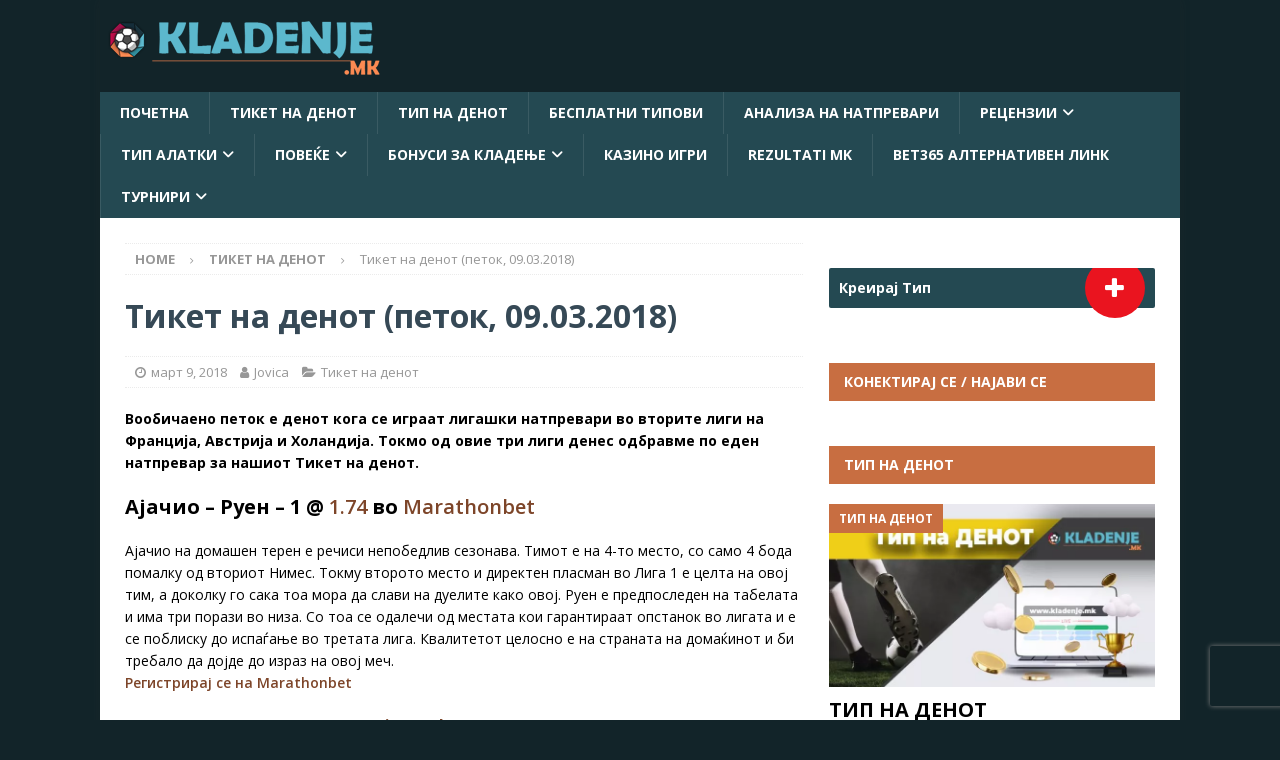

--- FILE ---
content_type: text/html; charset=UTF-8
request_url: https://kladenje.mk/2018/03/09/tiket-na-denot-petok-09-03-2018/
body_size: 35426
content:
<!DOCTYPE html>
<html class="no-js mh-one-sb" lang="mk-MK">
<head>
<meta charset="UTF-8">
<meta name="viewport" content="width=device-width, initial-scale=1.0">
<link rel="profile" href="https://gmpg.org/xfn/11" />
<link rel="pingback" href="https://kladenje.mk/xmlrpc.php"/>
	<script type="25a27e0a746f1ec3f6ce9aff-text/javascript">function theChampLoadEvent(e){var t=window.onload;if(typeof window.onload!="function"){window.onload=e}else{window.onload=function(){t();e()}}}</script>
		<script type="25a27e0a746f1ec3f6ce9aff-text/javascript">var theChampDefaultLang='mk_MK',theChampCloseIconPath='https://kladenje.mk/wp-content/plugins/super-socializer/images/close.png';</script>
		<script type="25a27e0a746f1ec3f6ce9aff-text/javascript">var theChampSiteUrl='https://kladenje.mk',theChampVerified=0,theChampEmailPopup=0,heateorSsMoreSharePopupSearchText='Search';</script>
			<script type="25a27e0a746f1ec3f6ce9aff-text/javascript">var theChampFBKey='333327930421461',theChampFBLang='mk_MK',theChampFbLikeMycred=0,theChampSsga=0,theChampCommentNotification=0,theChampHeateorFcmRecentComments=0,theChampFbIosLogin=0;</script>
						<script type="25a27e0a746f1ec3f6ce9aff-text/javascript">var theChampFBCommentUrl='https://kladenje.mk/2018/03/09/tiket-na-denot-petok-09-03-2018/';var theChampFBCommentColor='light';var theChampFBCommentNumPosts='';var theChampFBCommentWidth='100%';var theChampFBCommentOrderby='social';var theChampCommentingTabs="wordpress,facebook,disqus",theChampGpCommentsUrl='https://kladenje.mk/2018/03/09/tiket-na-denot-petok-09-03-2018/',theChampDisqusShortname='',theChampScEnabledTabs='wordpress,fb',theChampScLabel='Оставете коментар',theChampScTabLabels={"wordpress":"Default Comments (0)","fb":"Facebook Comments","disqus":"Disqus Comments"},theChampGpCommentsWidth=0,theChampCommentingId='respond'</script>
						<script type="25a27e0a746f1ec3f6ce9aff-text/javascript">var theChampSharingAjaxUrl='https://kladenje.mk/wp-admin/admin-ajax.php',heateorSsFbMessengerAPI='https://www.facebook.com/dialog/send?app_id=333327930421461&display=popup&link=%encoded_post_url%&redirect_uri=%encoded_post_url%',heateorSsWhatsappShareAPI='web',heateorSsUrlCountFetched=[],heateorSsSharesText='Shares',heateorSsShareText='Share',theChampPluginIconPath='https://kladenje.mk/wp-content/plugins/super-socializer/images/logo.png',theChampSaveSharesLocally=0,theChampHorizontalSharingCountEnable=0,theChampVerticalSharingCountEnable=0,theChampSharingOffset=-10,theChampCounterOffset=-10,theChampMobileStickySharingEnabled=0,heateorSsCopyLinkMessage="Link copied.";var heateorSsVerticalSharingShortUrl="https://kladenje.mk/2018/03/09/tiket-na-denot-petok-09-03-2018/";</script>
			<style type="text/css">.the_champ_button_instagram span.the_champ_svg,a.the_champ_instagram span.the_champ_svg{background:radial-gradient(circle at 30% 107%,#fdf497 0,#fdf497 5%,#fd5949 45%,#d6249f 60%,#285aeb 90%)}.the_champ_horizontal_sharing .the_champ_svg,.heateor_ss_standard_follow_icons_container .the_champ_svg{color:#fff;border-width:0;border-style:solid;border-color:transparent}.the_champ_horizontal_sharing .theChampTCBackground{color:#666}.the_champ_horizontal_sharing span.the_champ_svg:hover,.heateor_ss_standard_follow_icons_container span.the_champ_svg:hover{border-color:transparent}.the_champ_vertical_sharing span.the_champ_svg,.heateor_ss_floating_follow_icons_container span.the_champ_svg{color:#fff;border-width:0;border-style:solid;border-color:transparent}.the_champ_vertical_sharing .theChampTCBackground{color:#666}.the_champ_vertical_sharing span.the_champ_svg:hover,.heateor_ss_floating_follow_icons_container span.the_champ_svg:hover{border-color:transparent}@media screen and (max-width:783px){.the_champ_vertical_sharing{display:none!important}}</style>
	<meta name='robots' content='index, follow, max-image-preview:large, max-snippet:-1, max-video-preview:-1'/>
	<style>img:is([sizes="auto" i], [sizes^="auto," i]) {contain-intrinsic-size:3000px 1500px}</style>
	
	<!-- This site is optimized with the Yoast SEO plugin v26.8 - https://yoast.com/product/yoast-seo-wordpress/ -->
	<title>Тикет на денот (петок, 09.03.2018) &#8211; Kladenje.mk</title>
	<meta name="description" content="Вообичаено петок е денот кога се играат лигашки натпревари во вторите лиги на Франција, Австрија и Холандија. Токмо од овие три лиги денес одбравме по"/>
	<link rel="canonical" href="https://kladenje.mk/2018/03/09/tiket-na-denot-petok-09-03-2018/"/>
	<meta property="og:locale" content="mk_MK"/>
	<meta property="og:type" content="article"/>
	<meta property="og:description" content="Вообичаено петок е денот кога се играат лигашки натпревари во вторите лиги на Франција, Австрија и Холандија. Токмо од овие три лиги денес одбравме по"/>
	<meta property="og:url" content="https://kladenje.mk/2018/03/09/tiket-na-denot-petok-09-03-2018/"/>
	<meta property="og:site_name" content="Kladenje.mk"/>
	<meta property="article:publisher" content="https://www.facebook.com/kladenje.mk"/>
	<meta property="article:published_time" content="2018-03-09T09:43:58+00:00"/>
	<meta property="article:modified_time" content="2018-03-09T15:53:36+00:00"/>
	<meta name="author" content="Jovica"/>
	<meta name="twitter:card" content="summary_large_image"/>
	<meta name="twitter:creator" content="@KladenjeM"/>
	<meta name="twitter:site" content="@KladenjeM"/>
	<meta name="twitter:label1" content="Written by"/>
	<meta name="twitter:data1" content="Jovica"/>
	<script type="application/ld+json" class="yoast-schema-graph">{"@context":"https://schema.org","@graph":[{"@type":"Article","@id":"https://kladenje.mk/2018/03/09/tiket-na-denot-petok-09-03-2018/#article","isPartOf":{"@id":"https://kladenje.mk/2018/03/09/tiket-na-denot-petok-09-03-2018/"},"author":{"name":"Jovica","@id":"https://kladenje.mk/#/schema/person/64e34f760ac2825d883e05372e3ed347"},"headline":"Тикет на денот (петок, 09.03.2018)","datePublished":"2018-03-09T09:43:58+00:00","dateModified":"2018-03-09T15:53:36+00:00","mainEntityOfPage":{"@id":"https://kladenje.mk/2018/03/09/tiket-na-denot-petok-09-03-2018/"},"wordCount":312,"commentCount":0,"keywords":["кладење","обложување","Предлог типови","Тикет на денот"],"articleSection":["Тикет на денот"],"inLanguage":"mk-MK","potentialAction":[{"@type":"CommentAction","name":"Comment","target":["https://kladenje.mk/2018/03/09/tiket-na-denot-petok-09-03-2018/#respond"]}]},{"@type":"WebPage","@id":"https://kladenje.mk/2018/03/09/tiket-na-denot-petok-09-03-2018/","url":"https://kladenje.mk/2018/03/09/tiket-na-denot-petok-09-03-2018/","name":"Тикет на денот (петок, 09.03.2018) - Kladenje.mk","isPartOf":{"@id":"https://kladenje.mk/#website"},"datePublished":"2018-03-09T09:43:58+00:00","dateModified":"2018-03-09T15:53:36+00:00","author":{"@id":"https://kladenje.mk/#/schema/person/64e34f760ac2825d883e05372e3ed347"},"description":"Вообичаено петок е денот кога се играат лигашки натпревари во вторите лиги на Франција, Австрија и Холандија. Токмо од овие три лиги денес одбравме по","breadcrumb":{"@id":"https://kladenje.mk/2018/03/09/tiket-na-denot-petok-09-03-2018/#breadcrumb"},"inLanguage":"mk-MK","potentialAction":[{"@type":"ReadAction","target":["https://kladenje.mk/2018/03/09/tiket-na-denot-petok-09-03-2018/"]}]},{"@type":"BreadcrumbList","@id":"https://kladenje.mk/2018/03/09/tiket-na-denot-petok-09-03-2018/#breadcrumb","itemListElement":[{"@type":"ListItem","position":1,"name":"Home","item":"https://kladenje.mk/"},{"@type":"ListItem","position":2,"name":"Тикет на денот (петок, 09.03.2018)"}]},{"@type":"WebSite","@id":"https://kladenje.mk/#website","url":"https://kladenje.mk/","name":"Kladenje.mk","description":"Обложување и кладење - типови, тикети, рецензии, кладилници, обложувалници, коефициенти, квоти","potentialAction":[{"@type":"SearchAction","target":{"@type":"EntryPoint","urlTemplate":"https://kladenje.mk/?s={search_term_string}"},"query-input":{"@type":"PropertyValueSpecification","valueRequired":true,"valueName":"search_term_string"}}],"inLanguage":"mk-MK"},{"@type":"Person","@id":"https://kladenje.mk/#/schema/person/64e34f760ac2825d883e05372e3ed347","name":"Jovica","image":{"@type":"ImageObject","inLanguage":"mk-MK","@id":"https://kladenje.mk/#/schema/person/image/","url":"https://secure.gravatar.com/avatar/334cdf1c34ef1d8d72473654f4b8c7ff5c1783cf26c949b54577d515c78efecd?s=96&d=monsterid&r=g","contentUrl":"https://secure.gravatar.com/avatar/334cdf1c34ef1d8d72473654f4b8c7ff5c1783cf26c949b54577d515c78efecd?s=96&d=monsterid&r=g","caption":"Jovica"},"url":"https://kladenje.mk/author/jovica/"}]}</script>
	<!-- / Yoast SEO plugin. -->


<link rel='dns-prefetch' href='//livescore-api.bmg.si'/>
<link rel='dns-prefetch' href='//fonts.googleapis.com'/>
<link rel="alternate" type="application/rss+xml" title="Kladenje.mk &raquo; Фид" href="https://kladenje.mk/feed/"/>
<link rel="alternate" type="application/rss+xml" title="Kladenje.mk &raquo; фидови за коментари" href="https://kladenje.mk/comments/feed/"/>
<link rel="alternate" type="application/rss+xml" title="Kladenje.mk &raquo; Тикет на денот (петок, 09.03.2018) фидови за коментари" href="https://kladenje.mk/2018/03/09/tiket-na-denot-petok-09-03-2018/feed/"/>
<script type="25a27e0a746f1ec3f6ce9aff-text/javascript">//<![CDATA[
window._wpemojiSettings={"baseUrl":"https:\/\/s.w.org\/images\/core\/emoji\/16.0.1\/72x72\/","ext":".png","svgUrl":"https:\/\/s.w.org\/images\/core\/emoji\/16.0.1\/svg\/","svgExt":".svg","source":{"concatemoji":"https:\/\/kladenje.mk\/wp-includes\/js\/wp-emoji-release.min.js?ver=6.8.3"}};!function(s,n){var o,i,e;function c(e){try{var t={supportTests:e,timestamp:(new Date).valueOf()};sessionStorage.setItem(o,JSON.stringify(t))}catch(e){}}function p(e,t,n){e.clearRect(0,0,e.canvas.width,e.canvas.height),e.fillText(t,0,0);var t=new Uint32Array(e.getImageData(0,0,e.canvas.width,e.canvas.height).data),a=(e.clearRect(0,0,e.canvas.width,e.canvas.height),e.fillText(n,0,0),new Uint32Array(e.getImageData(0,0,e.canvas.width,e.canvas.height).data));return t.every(function(e,t){return e===a[t]})}function u(e,t){e.clearRect(0,0,e.canvas.width,e.canvas.height),e.fillText(t,0,0);for(var n=e.getImageData(16,16,1,1),a=0;a<n.data.length;a++)if(0!==n.data[a])return!1;return!0}function f(e,t,n,a){switch(t){case"flag":return n(e,"\ud83c\udff3\ufe0f\u200d\u26a7\ufe0f","\ud83c\udff3\ufe0f\u200b\u26a7\ufe0f")?!1:!n(e,"\ud83c\udde8\ud83c\uddf6","\ud83c\udde8\u200b\ud83c\uddf6")&&!n(e,"\ud83c\udff4\udb40\udc67\udb40\udc62\udb40\udc65\udb40\udc6e\udb40\udc67\udb40\udc7f","\ud83c\udff4\u200b\udb40\udc67\u200b\udb40\udc62\u200b\udb40\udc65\u200b\udb40\udc6e\u200b\udb40\udc67\u200b\udb40\udc7f");case"emoji":return!a(e,"\ud83e\udedf")}return!1}function g(e,t,n,a){var r="undefined"!=typeof WorkerGlobalScope&&self instanceof WorkerGlobalScope?new OffscreenCanvas(300,150):s.createElement("canvas"),o=r.getContext("2d",{willReadFrequently:!0}),i=(o.textBaseline="top",o.font="600 32px Arial",{});return e.forEach(function(e){i[e]=t(o,e,n,a)}),i}function t(e){var t=s.createElement("script");t.src=e,t.defer=!0,s.head.appendChild(t)}"undefined"!=typeof Promise&&(o="wpEmojiSettingsSupports",i=["flag","emoji"],n.supports={everything:!0,everythingExceptFlag:!0},e=new Promise(function(e){s.addEventListener("DOMContentLoaded",e,{once:!0})}),new Promise(function(t){var n=function(){try{var e=JSON.parse(sessionStorage.getItem(o));if("object"==typeof e&&"number"==typeof e.timestamp&&(new Date).valueOf()<e.timestamp+604800&&"object"==typeof e.supportTests)return e.supportTests}catch(e){}return null}();if(!n){if("undefined"!=typeof Worker&&"undefined"!=typeof OffscreenCanvas&&"undefined"!=typeof URL&&URL.createObjectURL&&"undefined"!=typeof Blob)try{var e="postMessage("+g.toString()+"("+[JSON.stringify(i),f.toString(),p.toString(),u.toString()].join(",")+"));",a=new Blob([e],{type:"text/javascript"}),r=new Worker(URL.createObjectURL(a),{name:"wpTestEmojiSupports"});return void(r.onmessage=function(e){c(n=e.data),r.terminate(),t(n)})}catch(e){}c(n=g(i,f,p,u))}t(n)}).then(function(e){for(var t in e)n.supports[t]=e[t],n.supports.everything=n.supports.everything&&n.supports[t],"flag"!==t&&(n.supports.everythingExceptFlag=n.supports.everythingExceptFlag&&n.supports[t]);n.supports.everythingExceptFlag=n.supports.everythingExceptFlag&&!n.supports.flag,n.DOMReady=!1,n.readyCallback=function(){n.DOMReady=!0}}).then(function(){return e}).then(function(){var e;n.supports.everything||(n.readyCallback(),(e=n.source||{}).concatemoji?t(e.concatemoji):e.wpemoji&&e.twemoji&&(t(e.twemoji),t(e.wpemoji)))}))}((window,document),window._wpemojiSettings);
//]]></script>
<style id='wp-emoji-styles-inline-css' type='text/css'>img.wp-smiley,img.emoji{display:inline!important;border:none!important;box-shadow:none!important;height:1em!important;width:1em!important;margin:0 .07em!important;vertical-align:-.1em!important;background:none!important;padding:0!important}</style>
<link rel='stylesheet' id='wp-block-library-css' href='https://kladenje.mk/wp-includes/css/dist/block-library/A.style.min.css,qver=6.8.3.pagespeed.cf.6w6iIy5A4f.css' type='text/css' media='all'/>
<style id='classic-theme-styles-inline-css' type='text/css'>.wp-block-button__link{color:#fff;background-color:#32373c;border-radius:9999px;box-shadow:none;text-decoration:none;padding:calc(.667em + 2px) calc(1.333em + 2px);font-size:1.125em}.wp-block-file__button{background:#32373c;color:#fff;text-decoration:none}</style>
<style id='global-styles-inline-css' type='text/css'>:root{--wp--preset--aspect-ratio--square:1;--wp--preset--aspect-ratio--4-3: 4/3;--wp--preset--aspect-ratio--3-4: 3/4;--wp--preset--aspect-ratio--3-2: 3/2;--wp--preset--aspect-ratio--2-3: 2/3;--wp--preset--aspect-ratio--16-9: 16/9;--wp--preset--aspect-ratio--9-16: 9/16;--wp--preset--color--black:#000;--wp--preset--color--cyan-bluish-gray:#abb8c3;--wp--preset--color--white:#fff;--wp--preset--color--pale-pink:#f78da7;--wp--preset--color--vivid-red:#cf2e2e;--wp--preset--color--luminous-vivid-orange:#ff6900;--wp--preset--color--luminous-vivid-amber:#fcb900;--wp--preset--color--light-green-cyan:#7bdcb5;--wp--preset--color--vivid-green-cyan:#00d084;--wp--preset--color--pale-cyan-blue:#8ed1fc;--wp--preset--color--vivid-cyan-blue:#0693e3;--wp--preset--color--vivid-purple:#9b51e0;--wp--preset--gradient--vivid-cyan-blue-to-vivid-purple:linear-gradient(135deg,rgba(6,147,227,1) 0%,#9b51e0 100%);--wp--preset--gradient--light-green-cyan-to-vivid-green-cyan:linear-gradient(135deg,#7adcb4 0%,#00d082 100%);--wp--preset--gradient--luminous-vivid-amber-to-luminous-vivid-orange:linear-gradient(135deg,rgba(252,185,0,1) 0%,rgba(255,105,0,1) 100%);--wp--preset--gradient--luminous-vivid-orange-to-vivid-red:linear-gradient(135deg,rgba(255,105,0,1) 0%,#cf2e2e 100%);--wp--preset--gradient--very-light-gray-to-cyan-bluish-gray:linear-gradient(135deg,#eee 0%,#a9b8c3 100%);--wp--preset--gradient--cool-to-warm-spectrum:linear-gradient(135deg,#4aeadc 0%,#9778d1 20%,#cf2aba 40%,#ee2c82 60%,#fb6962 80%,#fef84c 100%);--wp--preset--gradient--blush-light-purple:linear-gradient(135deg,#ffceec 0%,#9896f0 100%);--wp--preset--gradient--blush-bordeaux:linear-gradient(135deg,#fecda5 0%,#fe2d2d 50%,#6b003e 100%);--wp--preset--gradient--luminous-dusk:linear-gradient(135deg,#ffcb70 0%,#c751c0 50%,#4158d0 100%);--wp--preset--gradient--pale-ocean:linear-gradient(135deg,#fff5cb 0%,#b6e3d4 50%,#33a7b5 100%);--wp--preset--gradient--electric-grass:linear-gradient(135deg,#caf880 0%,#71ce7e 100%);--wp--preset--gradient--midnight:linear-gradient(135deg,#020381 0%,#2874fc 100%);--wp--preset--font-size--small:13px;--wp--preset--font-size--medium:20px;--wp--preset--font-size--large:36px;--wp--preset--font-size--x-large:42px;--wp--preset--spacing--20:.44rem;--wp--preset--spacing--30:.67rem;--wp--preset--spacing--40:1rem;--wp--preset--spacing--50:1.5rem;--wp--preset--spacing--60:2.25rem;--wp--preset--spacing--70:3.38rem;--wp--preset--spacing--80:5.06rem;--wp--preset--shadow--natural:6px 6px 9px rgba(0,0,0,.2);--wp--preset--shadow--deep:12px 12px 50px rgba(0,0,0,.4);--wp--preset--shadow--sharp:6px 6px 0 rgba(0,0,0,.2);--wp--preset--shadow--outlined:6px 6px 0 -3px rgba(255,255,255,1) , 6px 6px rgba(0,0,0,1);--wp--preset--shadow--crisp:6px 6px 0 rgba(0,0,0,1)}:where(.is-layout-flex){gap:.5em}:where(.is-layout-grid){gap:.5em}body .is-layout-flex{display:flex}.is-layout-flex{flex-wrap:wrap;align-items:center}.is-layout-flex > :is(*, div){margin:0}body .is-layout-grid{display:grid}.is-layout-grid > :is(*, div){margin:0}:where(.wp-block-columns.is-layout-flex){gap:2em}:where(.wp-block-columns.is-layout-grid){gap:2em}:where(.wp-block-post-template.is-layout-flex){gap:1.25em}:where(.wp-block-post-template.is-layout-grid){gap:1.25em}.has-black-color{color:var(--wp--preset--color--black)!important}.has-cyan-bluish-gray-color{color:var(--wp--preset--color--cyan-bluish-gray)!important}.has-white-color{color:var(--wp--preset--color--white)!important}.has-pale-pink-color{color:var(--wp--preset--color--pale-pink)!important}.has-vivid-red-color{color:var(--wp--preset--color--vivid-red)!important}.has-luminous-vivid-orange-color{color:var(--wp--preset--color--luminous-vivid-orange)!important}.has-luminous-vivid-amber-color{color:var(--wp--preset--color--luminous-vivid-amber)!important}.has-light-green-cyan-color{color:var(--wp--preset--color--light-green-cyan)!important}.has-vivid-green-cyan-color{color:var(--wp--preset--color--vivid-green-cyan)!important}.has-pale-cyan-blue-color{color:var(--wp--preset--color--pale-cyan-blue)!important}.has-vivid-cyan-blue-color{color:var(--wp--preset--color--vivid-cyan-blue)!important}.has-vivid-purple-color{color:var(--wp--preset--color--vivid-purple)!important}.has-black-background-color{background-color:var(--wp--preset--color--black)!important}.has-cyan-bluish-gray-background-color{background-color:var(--wp--preset--color--cyan-bluish-gray)!important}.has-white-background-color{background-color:var(--wp--preset--color--white)!important}.has-pale-pink-background-color{background-color:var(--wp--preset--color--pale-pink)!important}.has-vivid-red-background-color{background-color:var(--wp--preset--color--vivid-red)!important}.has-luminous-vivid-orange-background-color{background-color:var(--wp--preset--color--luminous-vivid-orange)!important}.has-luminous-vivid-amber-background-color{background-color:var(--wp--preset--color--luminous-vivid-amber)!important}.has-light-green-cyan-background-color{background-color:var(--wp--preset--color--light-green-cyan)!important}.has-vivid-green-cyan-background-color{background-color:var(--wp--preset--color--vivid-green-cyan)!important}.has-pale-cyan-blue-background-color{background-color:var(--wp--preset--color--pale-cyan-blue)!important}.has-vivid-cyan-blue-background-color{background-color:var(--wp--preset--color--vivid-cyan-blue)!important}.has-vivid-purple-background-color{background-color:var(--wp--preset--color--vivid-purple)!important}.has-black-border-color{border-color:var(--wp--preset--color--black)!important}.has-cyan-bluish-gray-border-color{border-color:var(--wp--preset--color--cyan-bluish-gray)!important}.has-white-border-color{border-color:var(--wp--preset--color--white)!important}.has-pale-pink-border-color{border-color:var(--wp--preset--color--pale-pink)!important}.has-vivid-red-border-color{border-color:var(--wp--preset--color--vivid-red)!important}.has-luminous-vivid-orange-border-color{border-color:var(--wp--preset--color--luminous-vivid-orange)!important}.has-luminous-vivid-amber-border-color{border-color:var(--wp--preset--color--luminous-vivid-amber)!important}.has-light-green-cyan-border-color{border-color:var(--wp--preset--color--light-green-cyan)!important}.has-vivid-green-cyan-border-color{border-color:var(--wp--preset--color--vivid-green-cyan)!important}.has-pale-cyan-blue-border-color{border-color:var(--wp--preset--color--pale-cyan-blue)!important}.has-vivid-cyan-blue-border-color{border-color:var(--wp--preset--color--vivid-cyan-blue)!important}.has-vivid-purple-border-color{border-color:var(--wp--preset--color--vivid-purple)!important}.has-vivid-cyan-blue-to-vivid-purple-gradient-background{background:var(--wp--preset--gradient--vivid-cyan-blue-to-vivid-purple)!important}.has-light-green-cyan-to-vivid-green-cyan-gradient-background{background:var(--wp--preset--gradient--light-green-cyan-to-vivid-green-cyan)!important}.has-luminous-vivid-amber-to-luminous-vivid-orange-gradient-background{background:var(--wp--preset--gradient--luminous-vivid-amber-to-luminous-vivid-orange)!important}.has-luminous-vivid-orange-to-vivid-red-gradient-background{background:var(--wp--preset--gradient--luminous-vivid-orange-to-vivid-red)!important}.has-very-light-gray-to-cyan-bluish-gray-gradient-background{background:var(--wp--preset--gradient--very-light-gray-to-cyan-bluish-gray)!important}.has-cool-to-warm-spectrum-gradient-background{background:var(--wp--preset--gradient--cool-to-warm-spectrum)!important}.has-blush-light-purple-gradient-background{background:var(--wp--preset--gradient--blush-light-purple)!important}.has-blush-bordeaux-gradient-background{background:var(--wp--preset--gradient--blush-bordeaux)!important}.has-luminous-dusk-gradient-background{background:var(--wp--preset--gradient--luminous-dusk)!important}.has-pale-ocean-gradient-background{background:var(--wp--preset--gradient--pale-ocean)!important}.has-electric-grass-gradient-background{background:var(--wp--preset--gradient--electric-grass)!important}.has-midnight-gradient-background{background:var(--wp--preset--gradient--midnight)!important}.has-small-font-size{font-size:var(--wp--preset--font-size--small)!important}.has-medium-font-size{font-size:var(--wp--preset--font-size--medium)!important}.has-large-font-size{font-size:var(--wp--preset--font-size--large)!important}.has-x-large-font-size{font-size:var(--wp--preset--font-size--x-large)!important}:where(.wp-block-post-template.is-layout-flex){gap:1.25em}:where(.wp-block-post-template.is-layout-grid){gap:1.25em}:where(.wp-block-columns.is-layout-flex){gap:2em}:where(.wp-block-columns.is-layout-grid){gap:2em}:root :where(.wp-block-pullquote){font-size:1.5em;line-height:1.6}</style>
<link rel='stylesheet' id='bbp-default-css' href='https://kladenje.mk/wp-content/plugins/bbpress/templates/default/css/bbpress.min.css,qver=2.6.14.pagespeed.ce.I-J3Hk1tk5.css' type='text/css' media='all'/>
<link rel='stylesheet' id='template-23-css-css' href='https://livescore-api.bmg.si/bmg-tools/template-css/23/template_css.css?ver=1769482350' type='text/css' media='all'/>
<link rel='stylesheet' id='template-19-css-css' href='https://livescore-api.bmg.si/bmg-tools/template-css/19/template_css.css?ver=1769482350' type='text/css' media='all'/>
<link rel='stylesheet' id='template-24-css-css' href='https://livescore-api.bmg.si/bmg-tools/template-css/24/template_css.css?ver=1769482350' type='text/css' media='all'/>
<link rel='stylesheet' id='template-33-css-css' href='https://livescore-api.bmg.si/bmg-tools/template-css/33/template_css.css?ver=1769482350' type='text/css' media='all'/>
<link rel='stylesheet' id='template-27-css-css' href='https://livescore-api.bmg.si/bmg-tools/template-css/27/template_css.css?ver=1769482350' type='text/css' media='all'/>
<link rel='stylesheet' id='general-css-css' href='https://livescore-api.bmg.si/bmg-tools/general.css?ver=1769482350' type='text/css' media='all'/>
<link rel='stylesheet' id='contact-form-7-css' href='https://kladenje.mk/wp-content/plugins/contact-form-7/includes/css/A.styles.css,qver=6.1.4.pagespeed.cf.bY4dTi-wnh.css' type='text/css' media='all'/>
<link rel='stylesheet' id='mh-google-fonts-css' href='https://fonts.googleapis.com/css?family=Open+Sans:300,400,400italic,600,700' type='text/css' media='all'/>
<link rel='stylesheet' id='mh-font-awesome-css' href='https://kladenje.mk/wp-content/themes/mh-magazine/includes/core/assets/css/A.font-awesome.min.css.pagespeed.cf.ncyMb0xsSY.css' type='text/css' media='all'/>
<link rel='stylesheet' id='mh-magazine-css' href='https://kladenje.mk/wp-content/themes/mh-magazine/A.style.css,qver=5.0.4.pagespeed.cf.pHU8SwUtul.css' type='text/css' media='all'/>
<link rel='stylesheet' id='tablepress-default-css' href='https://kladenje.mk/wp-content/tablepress-combined.min.css,qver=56.pagespeed.ce.1u2Rez7kRL.css' type='text/css' media='all'/>
<link rel='stylesheet' id='the_champ_frontend_css-css' href='https://kladenje.mk/wp-content/plugins/super-socializer/css/A.front.css,qver=7.14.5.pagespeed.cf.OmJRRGrOMn.css' type='text/css' media='all'/>
<link rel='stylesheet' id='fontawesome-css' href='https://kladenje.mk/wp-content/plugins/wp-review-pro/public/css/A.font-awesome.min.css,qver=4.7.0-modified.pagespeed.cf.uCYi86vYVR.css' type='text/css' media='all'/>
<link rel='stylesheet' id='wp_review-style-css' href='https://kladenje.mk/wp-content/plugins/wp-review-pro/public/css/A.wp-review.css,qver=3.4.11.pagespeed.cf.RZ2SgOvVLL.css' type='text/css' media='all'/>
<link rel='stylesheet' id='sib-front-css-css' href='https://kladenje.mk/wp-content/plugins/mailin/css/A.mailin-front.css,qver=6.8.3.pagespeed.cf.Aq9NoXdW7I.css' type='text/css' media='all'/>
<script type="25a27e0a746f1ec3f6ce9aff-text/javascript">window._nslDOMReady=(function(){const executedCallbacks=new Set();return function(callback){if(executedCallbacks.has(callback))return;const wrappedCallback=function(){if(executedCallbacks.has(callback))return;executedCallbacks.add(callback);callback();};if(document.readyState==="complete"||document.readyState==="interactive"){wrappedCallback();}else{document.addEventListener("DOMContentLoaded",wrappedCallback);}};})();</script><script type="25a27e0a746f1ec3f6ce9aff-text/javascript" src="https://kladenje.mk/wp-includes/js/jquery/jquery.min.js,qver=3.7.1.pagespeed.jm.PoWN7KAtLT.js" id="jquery-core-js"></script>
<script type="25a27e0a746f1ec3f6ce9aff-text/javascript" src="https://kladenje.mk/wp-includes/js/jquery/jquery-migrate.min.js,qver=3.4.1.pagespeed.jm.bhhu-RahTI.js" id="jquery-migrate-js"></script>
<script type="25a27e0a746f1ec3f6ce9aff-text/javascript" id="mh-scripts-js-extra">//<![CDATA[
var mh={"text":{"toggle_menu":"Toggle Menu"}};
//]]></script>
<script type="25a27e0a746f1ec3f6ce9aff-text/javascript" src="https://kladenje.mk/wp-content/themes/mh-magazine/includes/core/assets/js/scripts.js,qver=5.0.4.pagespeed.jm.MB-CrwjRAz.js" id="mh-scripts-js"></script>
<script type="25a27e0a746f1ec3f6ce9aff-text/javascript" id="sib-front-js-js-extra">//<![CDATA[
var sibErrMsg={"invalidMail":"Please fill out valid email address","requiredField":"Please fill out required fields","invalidDateFormat":"Please fill out valid date format","invalidSMSFormat":"Please fill out valid phone number"};var ajax_sib_front_object={"ajax_url":"https:\/\/kladenje.mk\/wp-admin\/admin-ajax.php","ajax_nonce":"fd320d67bd","flag_url":"https:\/\/kladenje.mk\/wp-content\/plugins\/mailin\/img\/flags\/"};
//]]></script>
<script type="25a27e0a746f1ec3f6ce9aff-text/javascript" src="https://kladenje.mk/wp-content/plugins/mailin/js/mailin-front.js,qver=1768476772.pagespeed.jm.xLY7hGmMgX.js" id="sib-front-js-js"></script>
<link rel="https://api.w.org/" href="https://kladenje.mk/wp-json/"/><link rel="alternate" title="JSON" type="application/json" href="https://kladenje.mk/wp-json/wp/v2/posts/4174"/><link rel="EditURI" type="application/rsd+xml" title="RSD" href="https://kladenje.mk/xmlrpc.php?rsd"/>
<meta name="generator" content="WordPress 6.8.3"/>
<link rel='shortlink' href='https://kladenje.mk/?p=4174'/>
<link rel="alternate" title="oEmbed (JSON)" type="application/json+oembed" href="https://kladenje.mk/wp-json/oembed/1.0/embed?url=https%3A%2F%2Fkladenje.mk%2F2018%2F03%2F09%2Ftiket-na-denot-petok-09-03-2018%2F"/>
<link rel="alternate" title="oEmbed (XML)" type="text/xml+oembed" href="https://kladenje.mk/wp-json/oembed/1.0/embed?url=https%3A%2F%2Fkladenje.mk%2F2018%2F03%2F09%2Ftiket-na-denot-petok-09-03-2018%2F&#038;format=xml"/>
<!-- start Simple Custom CSS and JS -->
<style type="text/css">.mh-custom-posts-item{display:flex}.mh-custom-posts-thumb-xl{margin-right:2em;width:100%}.textwidget.custom-html-widget{text-align:justify}.textwidget.custom-html-widget p{margin-bottom:.5em}.textwidget.custom-html-widget h2{margin:.5em 0}.textwidget.custom-html-widget h3{margin:.7em 0}</style>
<!-- end Simple Custom CSS and JS -->
<!-- start Simple Custom CSS and JS -->
<style type="text/css">.wc-2022-groups .table-header{background:rgba(138,21,56,1)!important}.wc-2022-groups .table-header a{color:#fff}.wc-2022-groups .table-header a:hover{text-decoration:none}.wc-2022-groups .table-content{background:rgba(138,21,56,.2)}.wc-2022-groups .table-content a{color:#000}.table-wc-2022>table{border-left:unset;border-top:unset}.table-wc-2022 td,th{padding:1px 10px}.table-wc-2022 img{vertical-align:middle}.table-wc-2022 tbody tr:nth-child(odd) {background-color:rgba(138,21,56,.3)!important;color:#000}.table-wc-2022 tbody tr:nth-child(even) {background-color:rgba(138,21,56,.2)!important;color:#000}.table-wc-2022 thead tr{background-color:rgba(138,21,56,1)!important;color:#fff}.wc-2022-groups>table{border-left:unset}.euro-2024-schedule img{vertical-align:middle}.euro-2024-schedule th,td{vertical-align:middle}.euro-2024-schedule a{color:rgba(138,21,56,1)!important;font-weight:bold}.euro-2024-schedule thead tr{background-color:rgba(0,78,160,1);color:#fff}.euro-2024-schedule tbody tr{background-color:rgba(24,108,255,1);color:#fff!important}.euro-2024-schedule tbody tr a{color:#fff!important}.euro-2024-schedule tbody tr:hover{background-color:rgba(24,108,255,.8)}.euro-2024-schedule span{margin:.1rem;padding:.2rem .3rem;background-color:#c86e41;color:#fff;display:block}.euro-2024-schedule span:hover{opacity:.8}.euro-2024-schedule .wc-2022-tbd{background-color:rgba(0,78,160,1);color:#fff}.euro-2024-schedule .wc-2022-bet365{background-color:#017b5b;color:#ffdf1b}.euro-2024-schedule .wc-2022-22bet{background-color:#0a626a;color:#fff}.euro-2024-schedule .wc-2022-1xbet{background-color:#4a8aba;color:#fff}.euro-2024-schedule .wc-2022-mozzart{background-color:#0e1c42;color:#fdb913}.euro-2024-schedule .wc-2022-superbet{background-color:#ea0909;color:#fff}.euro-2024-schedule .wc-2022-maxbet{background-color:green;color:#fff}.euro-2024-schedule .image-country{width:16px}.euro-2024-schedule .grid-match{display:grid;grid-template-columns:2fr 1fr 2fr;grid-gap:.1rem}.euro-2024-schedule .grid-match div:first-child{text-align:right}.euro-2024-schedule .grid-match div:last-child{text-align:left}.euro-2024-schedule .grid-table-odds a:hover{text-decoration:none}.euro-2024-schedule .grid-table-odds{display:grid;grid-template-columns:repeat(3,1fr);grid-gap:.1rem}@media screen and (max-width:767px){.euro-2024-schedule .grid-table-odds{grid-template-columns:repeat(1,1fr);grid-gap:unset}.euro-2024-schedule .grid-match{grid-template-columns:repeat(1,1fr);grid-gap:unset}.euro-2024-schedule span{padding:.1rem .2rem}.euro-2024-schedule .font-12{font-size:12px}.euro-2024-schedule .grid-match div:first-child{text-align:unset}.euro-2024-schedule .grid-match div:last-child{text-align:unset}.euro-2024-schedule td,th{padding:2px}.wc-2022-groups .has-text-align-center{padding:5px 0;font-size:13px}.wc-2022-groups img{max-width:50%}}</style>
<!-- end Simple Custom CSS and JS -->
<!-- start Simple Custom CSS and JS -->
<style type="text/css">#box-odds-table img{width:150px;height:75px}#box-odds-table img:hover{opacity:.8}#box-odds-table td strong{font-size:1.2rem}</style>
<!-- end Simple Custom CSS and JS -->
<!-- start Simple Custom CSS and JS -->
<style type="text/css">.mh-content-ad{float:unset!important;max-width:100%;margin:0 20px 10px 0;text-align:center}.ai-close-fit{width:max-content!important}</style>
<!-- end Simple Custom CSS and JS -->
<!-- start Simple Custom CSS and JS -->
<style type="text/css">.click-rot-back{position:fixed;display:flex;width:100%;height:100%;z-index:1;cursor:pointer;justify-content:center}.mh-container-outer{position:relative;z-index:999;margin:0 auto}.click-rot-back img{height:fit-content}@media (max-width:1365px){.res-1920{display:none}.res-1600{display:none}.res-1366{display:none}}@media screen and (min-width:1366px) and (max-width:1599px){.res-1920{display:none}.res-1600{display:none}.res-1366{}}@media screen and (min-width:1600px) and (max-width:1919px){.res-1920{display:none}.res-1600{}.res-1366{display:none}}@media (min-width:1920px){.res-1920{}.res-1600{display:none}.res-1366{display:none}}</style>
<!-- end Simple Custom CSS and JS -->
<!-- start Simple Custom CSS and JS -->
<style type="text/css">.wc-2022-groups .table-header{background:rgba(138,21,56,1)!important}.wc-2022-groups .table-header a{color:#fff}.wc-2022-groups .table-header a:hover{text-decoration:none}.wc-2022-groups .table-content{background:rgba(138,21,56,.2)}.wc-2022-groups .table-content a{color:#000}.table-wc-2022>table{border-left:unset;border-top:unset}.table-wc-2022 td,th{padding:1px 10px}.table-wc-2022 img{vertical-align:middle}.table-wc-2022 tbody tr:nth-child(odd) {background-color:rgba(138,21,56,.3)!important;color:#000}.table-wc-2022 tbody tr:nth-child(even) {background-color:rgba(138,21,56,.2)!important;color:#000}.table-wc-2022 thead tr{background-color:rgba(138,21,56,1)!important;color:#fff}.wc-2022-groups>table{border-left:unset}.wc-2022-schedule img{vertical-align:middle}.wc-2022-schedule th,td{vertical-align:middle}.wc-2022-schedule a{color:rgba(138,21,56,1)!important;font-weight:bold}.wc-2022-schedule thead tr{background-color:rgba(138,21,56,1);color:#fff}.wc-2022-schedule tbody tr{background-color:rgba(138,21,56,.2)}.wc-2022-schedule tbody tr:hover{background-color:rgba(138,21,56,.1)}.wc-2022-schedule span{margin:.1rem;padding:.2rem .3rem;background-color:#c86e41;color:#fff;display:block}.wc-2022-schedule span:hover{opacity:.8}.wc-2022-schedule .wc-2022-tbd{background-color:rgba(138,21,56,1);color:#fff}.wc-2022-schedule .wc-2022-bet365{background-color:#017b5b;color:#ffdf1b}.wc-2022-schedule .wc-2022-22bet{background-color:#0a626a;color:#fff}.wc-2022-schedule .wc-2022-1xbet{background-color:#4a8aba;color:#fff}.wc-2022-schedule .wc-2022-mozzart{background-color:#0e1c42;color:#fdb913}.wc-2022-schedule .image-country{width:16px}.wc-2022-schedule .grid-match{display:grid;grid-template-columns:2fr 1fr 2fr;grid-gap:.1rem}.wc-2022-schedule .grid-match div:first-child{text-align:right}.wc-2022-schedule .grid-match div:last-child{text-align:left}.wc-2022-schedule .grid-table-odds a:hover{text-decoration:none}.wc-2022-schedule .grid-table-odds{display:grid;grid-template-columns:repeat(3,1fr);grid-gap:.1rem}@media screen and (max-width:767px){.wc-2022-schedule .grid-table-odds{grid-template-columns:repeat(1,1fr);grid-gap:unset}.wc-2022-schedule .grid-match{grid-template-columns:repeat(1,1fr);grid-gap:unset}.wc-2022-schedule span{padding:.1rem .2rem}.wc-2022-schedule .font-12{font-size:12px}.wc-2022-schedule .grid-match div:first-child{text-align:unset}.wc-2022-schedule .grid-match div:last-child{text-align:unset}.wc-2022-schedule td,th{padding:2px}.wc-2022-groups .has-text-align-center{padding:5px 0;font-size:13px}.wc-2022-groups img{max-width:50%}}.wc-2022-insert-post .game-1{display:none}.wc-2022-insert-post .game-2{display:none}.wc-2022-insert-post .game-3{display:none}.wc-2022-insert-post .game-4{display:none}.wc-2022-insert-post .game-5{display:none}.wc-2022-insert-post .game-6{display:none}.wc-2022-insert-post .game-7{display:none}.wc-2022-insert-post .game-8{display:none}.wc-2022-insert-post .game-9{display:none}.wc-2022-insert-post .game-10{display:none}.wc-2022-insert-post .game-11{display:none}.wc-2022-insert-post .game-12{display:none}.wc-2022-insert-post .game-13{display:none}.wc-2022-insert-post .game-14{display:none}.wc-2022-insert-post .game-15{display:none}.wc-2022-insert-post .game-16{display:none}.wc-2022-insert-post .game-17{display:none}.wc-2022-insert-post .game-18{display:none}.wc-2022-insert-post .game-19{display:none}.wc-2022-insert-post .game-20{display:none}.wc-2022-insert-post .game-21{display:none}.wc-2022-insert-post .game-22{display:none}.wc-2022-insert-post .game-23{display:none}.wc-2022-insert-post .game-24{display:none}.wc-2022-insert-post .game-25{display:none}.wc-2022-insert-post .game-26{display:none}.wc-2022-insert-post .game-27{display:none}.wc-2022-insert-post .game-28{display:none}.wc-2022-insert-post .game-29{display:none}.wc-2022-insert-post .game-30{display:none}.wc-2022-insert-post .game-31{display:none}.wc-2022-insert-post .game-32{display:none}.wc-2022-insert-post .game-33{display:none}.wc-2022-insert-post .game-34{display:none}.wc-2022-insert-post .game-35{display:none}.wc-2022-insert-post .game-36{display:none}.wc-2022-insert-post .game-37{display:none}.wc-2022-insert-post .game-38{display:none}.wc-2022-insert-post .game-39{display:none}.wc-2022-insert-post .game-40{display:none}.wc-2022-insert-post .game-41{display:none}.wc-2022-insert-post .game-42{display:none}.wc-2022-insert-post .game-43{display:none}.wc-2022-insert-post .game-44{display:none}.wc-2022-insert-post .game-45{display:none}.wc-2022-insert-post .game-46{display:none}.wc-2022-insert-post .game-47{display:none}.wc-2022-insert-post .game-48{display:none}.wc-2022-insert-post .game-49{display:table-row}.wc-2022-insert-post .game-50{display:table-row}.wc-2022-insert-post .game-51{display:table-row}</style>
<!-- end Simple Custom CSS and JS -->
<!-- start Simple Custom CSS and JS -->
<style type="text/css">.euro-2020-groups .table-header{background:#ddd!important}.euro-2020-groups .table-content{background:#f0f0f0}.table-euro-2020>table{border-left:unset;border-top:unset}.table-euro-2020 td,th{padding:1px 10px}.table-euro-2020 img{vertical-align:middle}.euro-2020-groups>table{border-left:unset}.euro-2020-schedule img{vertical-align:middle}.euro-2020-schedule th,td{vertical-align:middle}.euro-2020-schedule thead tr{background-color:rgba(200,110,65,1);color:#fff}.euro-2020-schedule tbody tr{background-color:rgba(200,110,65,.2)}.euro-2020-schedule tbody tr:hover{background-color:rgba(200,110,65,.1)}.euro-2020-schedule span{margin:.1rem;padding:.2rem .3rem;background-color:#c86e41;color:#fff;display:block}.euro-2020-schedule span:hover{opacity:.8}.euro-2020-schedule .euro-2020-bet365{background-color:#017b5b;color:#ffdf1b}.euro-2020-schedule .euro-2020-22bet{background-color:#0a626a;color:#fff}.euro-2020-schedule .euro-2020-1xbet{background-color:#4a8aba;color:#fff}.euro-2020-schedule .grid-table-odds a:hover{text-decoration:none}.euro-2020-schedule .grid-table-odds{display:grid;grid-template-columns:repeat(3,1fr);grid-gap:.1rem}@media screen and (max-width:767px){.euro-2020-schedule .grid-table-odds{grid-template-columns:repeat(1,1fr);grid-gap:unset}.euro-2020-schedule span{padding:.1rem .2rem}.euro-2020-schedule .font-12{font-size:12px}.euro-2020-groups .has-text-align-center{padding:5px 0;font-size:13px}.euro-2020-groups img{max-width:50%}}.euro-2020-insert-post .game-1{display:none}.euro-2020-insert-post .game-2{display:none}.euro-2020-insert-post .game-3{display:none}.euro-2020-insert-post .game-4{display:none}.euro-2020-insert-post .game-5{display:none}.euro-2020-insert-post .game-6{display:none}.euro-2020-insert-post .game-7{display:none}.euro-2020-insert-post .game-8{display:none}.euro-2020-insert-post .game-9{display:none}.euro-2020-insert-post .game-10{display:none}.euro-2020-insert-post .game-11{display:none}.euro-2020-insert-post .game-12{display:none}.euro-2020-insert-post .game-13{display:none}.euro-2020-insert-post .game-14{display:none}.euro-2020-insert-post .game-15{display:none}.euro-2020-insert-post .game-16{display:none}.euro-2020-insert-post .game-17{display:none}.euro-2020-insert-post .game-18{display:none}.euro-2020-insert-post .game-19{display:none}.euro-2020-insert-post .game-20{display:none}.euro-2020-insert-post .game-21{display:none}.euro-2020-insert-post .game-22{display:none}.euro-2020-insert-post .game-23{display:none}.euro-2020-insert-post .game-24{display:none}.euro-2020-insert-post .game-25{display:none}.euro-2020-insert-post .game-26{display:none}.euro-2020-insert-post .game-27{display:none}.euro-2020-insert-post .game-28{display:none}.euro-2020-insert-post .game-29{display:none}.euro-2020-insert-post .game-30{display:none}.euro-2020-insert-post .game-31{display:none}.euro-2020-insert-post .game-32{display:none}.euro-2020-insert-post .game-33{display:none}.euro-2020-insert-post .game-34{display:none}.euro-2020-insert-post .game-35{display:none}.euro-2020-insert-post .game-36{display:none}.euro-2020-insert-post .game-37{display:none}.euro-2020-insert-post .game-38{display:none}.euro-2020-insert-post .game-39{display:none}.euro-2020-insert-post .game-40{display:none}.euro-2020-insert-post .game-41{display:none}.euro-2020-insert-post .game-42{display:none}.euro-2020-insert-post .game-43{display:none}.euro-2020-insert-post .game-44{display:none}.euro-2020-insert-post .game-45{display:none}.euro-2020-insert-post .game-46{display:none}.euro-2020-insert-post .game-47{display:none}.euro-2020-insert-post .game-48{display:none}.euro-2020-insert-post .game-49{display:table-row}.euro-2020-insert-post .game-50{display:table-row}.euro-2020-insert-post .game-51{display:table-row}</style>
<!-- end Simple Custom CSS and JS -->
<!-- start Simple Custom CSS and JS -->
<style type="text/css">#mh_magazine_posts_horizontal-2 .mh-posts-horizontal-widget{background:#f5f5f5;padding:15px}#mh_magazine_posts_horizontal-2 .mh-posts-horizontal-widget .mh-posts-horizontal-title{font-size:.8rem}#mh_magazine_posts_horizontal-2 .mh-posts-horizontal-widget .mh-posts-horizontal-title a{color:#000}#mh_magazine_posts_horizontal-2 .mh-posts-horizontal-widget .mh-posts-horizontal-title a:hover{color:#7d4529}#custom_html-28 .custom-html-widget a:hover{color:#e64946}.sidebar-bonus-box .mh-posts-stacked-thumb a{color:#fff}.sidebar-bonus-box .mh-posts-stacked-thumb a:hover{color:#fff;text-decoration:none}.sidebar-bonus-box .mh-posts-stacked-thumb .entry-meta-author{display:none}.sidebar-bonus-box .mh-posts-stacked-title{margin-bottom:.1rem}.sidebar-bonus-box .mh-posts-stacked-item{bottom:5px;left:10px;padding-right:5px}.sidebar-bonus-box .mh-posts-stacked-item .mh-posts-stacked-title-small{font-size:12px}.sidebar-bonus-box .mh-posts-stacked-item .mh-meta{font-size:9px}.sidebar-bonus-box .mh-posts-stacked-item .mh-meta i{display:none}.sidebar-bonus-box .mh-custom-posts-widget{margin:0}.sidebar-bonus-box .mh-custom-posts-widget .mh-custom-posts-item{padding:5px 0}</style>
<!-- end Simple Custom CSS and JS -->
<!-- start Simple Custom CSS and JS -->
<style type="text/css">.review-result i{color:#efc002}.wp-embedded-content{display:block!important;position:static!important}.review-total-box>small{font-size:.8rem}</style>
<!-- end Simple Custom CSS and JS -->
<!-- start Simple Custom CSS and JS -->
<style type="text/css">.wp-block-image{text-align:center}.clickable-image{opacity:1}.clickable-image:hover{opacity:.8}.link-1xbet{font-size:20px}.fix-height{height:250px}@media screen and (max-width:767px){.fix-height{height:200px}}</style>
<!-- end Simple Custom CSS and JS -->
<!-- start Simple Custom CSS and JS -->
<style type="text/css">.wp-block-button__link{display:block;line-height:40px;border-radius:unset}.wp-block-button__link:hover{opacity:.9;box-shadow:inset 0 0 20px rgba(255,255,255,.5) , 0 0 20px rgba(255,255,255,.2);outline-color:rgba(255,255,255,0);outline-offset:15px}.casino-box-button,.casino-slotgame-button,.wp-block-button__link{position:relative;z-index:5;width:100%;overflow:hidden;display:block;box-sizing:border-box;padding:10px 0}.casino-box-button::before,.casino-slotgame-button::before,.wp-block-button__link::before{content:"";-webkit-transition:all .3s ease-in-out;transition:all .3s ease-in-out;position:absolute;left:5%;top:0;width:20%;background:#fff;opacity:0;height:100%;transform:skew(-20deg,0deg);-webkit-transform:skew(-20deg,0deg);box-shadow:0 0 0 rgba(255,255,255,.3)}.casino-box-button:hover::before,.casino-slotgame-button:hover::before,.call-to-action-register A.wp-block-button__link:hover::before{opacity:.4;left:88%;box-shadow:-15px 0 0 rgba(255,255,255,.3)}.casino-box-button::after{content:"";position:absolute;top:0;left:-30%;background:rgba(255,255,255,.3);width:15%;height:100%;transform:skew(-20deg,0deg);-webkit-transform:skew(-20deg,0deg);animation:casino-box-button 3s;animation-iteration-count:infinite;animation-delay:1s;-webkit-animation:casino-box-button 3s;-webkit-animation-iteration-count:infinite;-webkit-animation-delay:1s;z-index:6}.casino-slotgame-button::after{content:"";position:absolute;top:0;left:-30%;background:rgba(255,255,255,.3);width:15%;height:100%;transform:skew(-20deg,0deg);-webkit-transform:skew(-20deg,0deg);animation:casino-box-button 3s;animation-iteration-count:infinite;animation-delay:1s;-webkit-animation:casino-box-button 3s;-webkit-animation-iteration-count:infinite;-webkit-animation-delay:1s;z-index:6}.wp-block-button__link::after{content:"";position:absolute;top:0;left:-30%;background:rgba(255,255,255,.3);width:15%;height:100%;transform:skew(-20deg,0deg);-webkit-transform:skew(-20deg,0deg);animation:wp-block-button__link 3s;animation-iteration-count:infinite;animation-delay:1s;-webkit-animation:wp-block-button__link 3s;-webkit-animation-iteration-count:infinite;-webkit-animation-delay:1s;z-index:6}@keyframes casino-box-button{
0% { left: -30% }
50% { left: 130% }
100% { left: 130% }
}@keyframes casino-slotgame-button{
0% { left: -30% }
50% { left: 130% }
100% { left: 130% }
}@keyframes wp-block-button__link {
0% { left: -30% }
50% { left: 130% }
100% { left: 130% }
}@-webkit-keyframes casino-box-button{
0% { left: -30% }
50% { left: 130% }
100% { left: 130% }
}@-webkit-keyframes casino-slotgame-button{
0% { left: -30% }
50% { left: 130% }
100% { left: 130% }
}@-webkit-keyframes wp-block-button__link {
0% { left: -30% }
50% { left: 130% }
100% { left: 130% }
}.casino-box-button,.casino-slotgame-button,.wp-block-button__link{position:relative;z-index:5;width:100%;overflow:hidden;display:block;box-sizing:border-box;padding:10px 0}.casino-box-button::before,.casino-slotgame-button::before,.wp-block-button__link::before{content:"";-webkit-transition:all .3s ease-in-out;transition:all .3s ease-in-out;position:absolute;left:5%;top:0;width:20%;background:#fff;opacity:0;height:100%;transform:skew(-20deg,0deg);-webkit-transform:skew(-20deg,0deg);box-shadow:0 0 0 rgba(255,255,255,.3)}.casino-box-button:hover::before,.casino-slotgame-button:hover::before,.call-to-action-register A.wp-block-button__link:hover::before{opacity:.4;left:88%;box-shadow:-15px 0 0 rgba(255,255,255,.3)}.casino-box-button::after{content:"";position:absolute;top:0;left:-30%;background:rgba(255,255,255,.3);width:15%;height:100%;transform:skew(-20deg,0deg);-webkit-transform:skew(-20deg,0deg);animation:casino-box-button 3s;animation-iteration-count:infinite;animation-delay:1s;-webkit-animation:casino-box-button 3s;-webkit-animation-iteration-count:infinite;-webkit-animation-delay:1s;z-index:6}.casino-slotgame-button::after{content:"";position:absolute;top:0;left:-30%;background:rgba(255,255,255,.3);width:15%;height:100%;transform:skew(-20deg,0deg);-webkit-transform:skew(-20deg,0deg);animation:casino-box-button 3s;animation-iteration-count:infinite;animation-delay:1s;-webkit-animation:casino-box-button 3s;-webkit-animation-iteration-count:infinite;-webkit-animation-delay:1s;z-index:6}.wp-block-button__link::after{content:"";position:absolute;top:0;left:-30%;background:rgba(255,255,255,.3);width:15%;height:100%;transform:skew(-20deg,0deg);-webkit-transform:skew(-20deg,0deg);animation:wp-block-button__link 3s;animation-iteration-count:infinite;animation-delay:1s;-webkit-animation:wp-block-button__link 3s;-webkit-animation-iteration-count:infinite;-webkit-animation-delay:1s;z-index:6}@keyframes casino-box-button{
0% { left: -30% }
50% { left: 130% }
100% { left: 130% }
}@keyframes casino-slotgame-button{
0% { left: -30% }
50% { left: 130% }
100% { left: 130% }
}@keyframes wp-block-button__link {
0% { left: -30% }
50% { left: 130% }
100% { left: 130% }
}@-webkit-keyframes casino-box-button{
0% { left: -30% }
50% { left: 130% }
100% { left: 130% }
}@-webkit-keyframes casino-slotgame-button{
0% { left: -30% }
50% { left: 130% }
100% { left: 130% }
}@-webkit-keyframes wp-block-button__link {
0% { left: -30% }
50% { left: 130% }
100% { left: 130% }
}.casino-box-button,.casino-slotgame-button,.wp-block-button__link,.euro-2020-schedule .euro-2020-bet365,.euro-2020-schedule .euro-2020-22bet,.euro-2020-schedule .euro-2020-1xbet,.wc-2022-schedule .wc-2022-bet365,.wc-2022-schedule .wc-2022-22bet,.wc-2022-schedule .wc-2022-mozzart,.wc-2022-schedule .wc-2022-1xbet{animation:pop_out 5s linear 1s normal infinite}@keyframes pop_out {
3% { transform: scale(1.05, 1.05); }
6% { transform: scale(1, 1); }
9% { transform: scale(1.05, 1.05); }
12%, 100% { transform: scale(1, 1); }
}</style>
<!-- end Simple Custom CSS and JS -->
<!-- start Simple Custom CSS and JS -->
<style type="text/css">.slicknav_menu .slicknav_nav .menu .menu-item{border-bottom:1px solid #333}.slicknav_nav .slicknav_arrow{float:right}.page-numbers.current{color:#fff!important}.page-numbers{color:#244952!important}@media screen and (max-width:900px){#mh-mobile .mh-container{height:unset!important;background-color:unset!important}}</style>
<!-- end Simple Custom CSS and JS -->

<link rel='stylesheet' id='12372-css' href='//kladenje.mk/wp-content/uploads/custom-css-js/A.12372.css,qv=6771.pagespeed.cf.xS2w_TADoU.css' type="text/css" media='all'/>
<meta name="onesignal-plugin" content="wordpress-3.8.0">
  <script src="https://cdn.onesignal.com/sdks/web/v16/OneSignalSDK.page.js" defer type="25a27e0a746f1ec3f6ce9aff-text/javascript"></script>
  <script type="25a27e0a746f1ec3f6ce9aff-text/javascript">
          window.OneSignalDeferred = window.OneSignalDeferred || [];
          OneSignalDeferred.push(async function(OneSignal) {
            await OneSignal.init({
              appId: "ed3412ae-4fd0-46c7-9771-d06fd88f3cb5",
              serviceWorkerOverrideForTypical: true,
              path: "https://kladenje.mk/wp-content/plugins/onesignal-free-web-push-notifications/sdk_files/",
              serviceWorkerParam: { scope: "/wp-content/plugins/onesignal-free-web-push-notifications/sdk_files/push/onesignal/" },
              serviceWorkerPath: "OneSignalSDKWorker.js",
            });
          });

          // Unregister the legacy OneSignal service worker to prevent scope conflicts
          if (navigator.serviceWorker) {
            navigator.serviceWorker.getRegistrations().then((registrations) => {
              // Iterate through all registered service workers
              registrations.forEach((registration) => {
                // Check the script URL to identify the specific service worker
                if (registration.active && registration.active.scriptURL.includes('OneSignalSDKWorker.js.php')) {
                  // Unregister the service worker
                  registration.unregister().then((success) => {
                    if (success) {
                      console.log('OneSignalSW: Successfully unregistered:', registration.active.scriptURL);
                    } else {
                      console.log('OneSignalSW: Failed to unregister:', registration.active.scriptURL);
                    }
                  });
                }
              });
            }).catch((error) => {
              console.error('Error fetching service worker registrations:', error);
            });
        }
        </script>
<!--[if lt IE 9]>
<script src="https://kladenje.mk/wp-content/themes/mh-magazine/js/css3-mediaqueries.js"></script>
<![endif]-->
<!--[if lt IE 9]>
<script src="https://kladenje.mk/wp-content/themes/mh-magazine/js/css3-mediaqueries.js"></script>
<![endif]-->
<style type="text/css">.mh-header{background:#122429}.mh-navigation li:hover,.mh-navigation ul li:hover>ul,.mh-main-nav-wrap,.mh-main-nav,.mh-social-nav li a:hover,.entry-tags li,.mh-slider-caption,.mh-widget-layout8 .mh-widget-title .mh-footer-widget-title-inner,.mh-widget-col-1 .mh-slider-caption,.mh-widget-col-1 .mh-posts-lineup-caption,.mh-carousel-layout1,.mh-spotlight-widget,.mh-social-widget li a,.mh-author-bio-widget,.mh-footer-widget .mh-tab-comment-excerpt,.mh-nip-item:hover .mh-nip-overlay,.mh-widget .tagcloud a,.mh-footer-widget .tagcloud a,.mh-footer,.mh-copyright-wrap,input[type="submit"]:hover,#infinite-handle span:hover{background:#244952}.mh-extra-nav-bg{background:rgba(36,73,82,.2)}.mh-slider-caption,.mh-posts-stacked-title,.mh-posts-lineup-caption{background:#244952;background:rgba(36,73,82,.8)}@media screen and (max-width:900px){#mh-mobile .mh-slider-caption,#mh-mobile .mh-posts-lineup-caption{background:rgba(36,73,82,1)}}.slicknav_menu,.slicknav_nav ul,#mh-mobile .mh-footer-widget .mh-posts-stacked-overlay{border-color:#244952}.mh-copyright,.mh-copyright a{color:#fff}.mh-widget-layout4 .mh-widget-title{background:#c86e41;background:rgba(200,110,65,.6)}.mh-preheader,.mh-wide-layout .mh-subheader,.mh-ticker-title,.mh-main-nav li:hover,.mh-footer-nav,.slicknav_menu,.slicknav_btn,.slicknav_nav .slicknav_item:hover,.slicknav_nav a:hover,.mh-back-to-top,.mh-subheading,.entry-tags .fa,.entry-tags li:hover,.mh-widget-layout2 .mh-widget-title,.mh-widget-layout4 .mh-widget-title-inner,.mh-widget-layout4 .mh-footer-widget-title,.mh-widget-layout5 .mh-widget-title-inner,.mh-widget-layout6 .mh-widget-title,#mh-mobile .flex-control-paging li a.flex-active,.mh-image-caption,.mh-carousel-layout1 .mh-carousel-caption,.mh-tab-button.active,.mh-tab-button.active:hover,.mh-footer-widget .mh-tab-button.active,.mh-social-widget li:hover a,.mh-footer-widget .mh-social-widget li a,.mh-footer-widget .mh-author-bio-widget,.tagcloud a:hover,.mh-widget .tagcloud a:hover,.mh-footer-widget .tagcloud a:hover,.mh-posts-stacked-item .mh-meta,.page-numbers:hover,.mh-loop-pagination .current,.mh-comments-pagination .current,.pagelink,a:hover .pagelink,input[type="submit"],#infinite-handle span{background:#c86e41}.mh-main-nav-wrap .slicknav_nav ul,blockquote,.mh-widget-layout1 .mh-widget-title,.mh-widget-layout3 .mh-widget-title,.mh-widget-layout5 .mh-widget-title,.mh-widget-layout8 .mh-widget-title:after,#mh-mobile .mh-slider-caption,.mh-carousel-layout1,.mh-spotlight-widget,.mh-author-bio-widget,.mh-author-bio-title,.mh-author-bio-image-frame,.mh-video-widget,.mh-tab-buttons,textarea:hover,input[type="text"]:hover,input[type="email"]:hover,input[type="tel"]:hover,input[type="url"]:hover{border-color:#c86e41}.mh-header-tagline,.mh-dropcap,.mh-carousel-layout1 .flex-direction-nav a,.mh-carousel-layout2 .mh-carousel-caption,.mh-posts-digest-small-category,.mh-posts-lineup-more,.bypostauthor .fn:after,.mh-comment-list .comment-reply-link:before,#respond #cancel-comment-reply-link:before{color:#c86e41}.mh-subheader,.page-numbers,a .pagelink,.mh-widget-layout3 .mh-widget-title,.mh-widget .search-form,.mh-tab-button,.mh-tab-content,.mh-nip-widget,.mh-magazine-facebook-page-widget,.mh-social-widget,.mh-posts-horizontal-widget,.mh-ad-spot,.mh-info-spot{background:#def0f5}.mh-tab-post-item{border-color:rgba(255,255,255,.3)}.mh-tab-comment-excerpt{background:rgba(255,255,255,.6)}.mh-header-nav-bottom li a,.mh-social-nav-bottom .fa-mh-social,.mh-boxed-layout .mh-ticker-item-bottom a,.mh-header-date-bottom,.page-numbers,a .pagelink,.mh-widget-layout3 .mh-widget-title,.mh-widget-layout3 .mh-widget-title a,.mh-tabbed-widget,.mh-tabbed-widget a,.mh-posts-horizontal-title a{color:#eee}.entry-content a{color:#7d4529}a:hover,.entry-content a:hover,#respond a:hover,#respond #cancel-comment-reply-link:hover,#respond .logged-in-as a:hover,.mh-comment-list .comment-meta a:hover,.mh-ping-list .mh-ping-item a:hover,.mh-meta a:hover,.mh-breadcrumb a:hover,.mh-tabbed-widget a:hover{color:#190d08}</style>
			<link rel="preload" href="https://kladenje.mk/wp-content/plugins/wordpress-popup/assets/hustle-ui/fonts/hustle-icons-font.woff2" as="font" type="font/woff2" crossorigin>
		<script type="25a27e0a746f1ec3f6ce9aff-text/javascript" src="https://cdn.by.wonderpush.com/sdk/1.1/wonderpush-loader.min.js" async></script>
<script type="25a27e0a746f1ec3f6ce9aff-text/javascript">window.WonderPush=window.WonderPush||[];window.WonderPush.push(['init',{"customDomain":"https:\/\/kladenje.mk\/wp-content\/plugins\/mailin\/","serviceWorkerUrl":"wonderpush-worker-loader.min.js?webKey=71c800e2f7a5ce116b1b4962bf15b532403998008c7ca6229367629e62461e00","frameUrl":"wonderpush.min.html","webKey":"71c800e2f7a5ce116b1b4962bf15b532403998008c7ca6229367629e62461e00"}]);</script><style type="text/css" id="custom-background-css">body.custom-background{background-color:#122429}</style>
	<style id="hustle-module-1-0-styles" class="hustle-module-styles hustle-module-styles-1">@media screen and (min-width: 783px) {.hustle-ui:not(.hustle-size--small).module_id_1 .hustle-popup-content {max-width: 600px;max-height: none;max-height: unset;overflow-y: initial;}}@media screen and (min-width: 783px) { .hustle-layout {max-height: none;max-height: unset;}} .hustle-ui.module_id_1  {padding-right: 15px;padding-left: 15px;}.hustle-ui.module_id_1  .hustle-popup-content .hustle-info,.hustle-ui.module_id_1  .hustle-popup-content .hustle-optin {padding-top: 0px;padding-bottom: 0px;}@media screen and (min-width: 783px) {.hustle-ui:not(.hustle-size--small).module_id_1  {padding-right: 15px;padding-left: 15px;}.hustle-ui:not(.hustle-size--small).module_id_1  .hustle-popup-content .hustle-info,.hustle-ui:not(.hustle-size--small).module_id_1  .hustle-popup-content .hustle-optin {padding-top: 0px;padding-bottom: 0px;}} .hustle-ui.module_id_1 .hustle-layout .hustle-layout-body {margin: 0px 0px 0px 0px;padding: 30px 30px 30px 30px;border-width: 0px 0px 0px 0px;border-style: solid;border-color: rgb(11,129,22);border-radius: 0px 0px 0px 0px;overflow: hidden;background-color: #ffffff;-moz-box-shadow: 0px 0px 0px 0px rgba(0,0,0,0);-webkit-box-shadow: 0px 0px 0px 0px rgba(0,0,0,0);box-shadow: 0px 0px 0px 0px rgba(0,0,0,0);}@media screen and (min-width: 783px) {.hustle-ui:not(.hustle-size--small).module_id_1 .hustle-layout .hustle-layout-body {margin: 0px 0px 0px 0px;padding: 30px 30px 30px 30px;border-width: 0px 0px 0px 0px;border-style: solid;border-radius: 0px 0px 0px 0px;-moz-box-shadow: 0px 0px 0px 0px rgba(0,0,0,0);-webkit-box-shadow: 0px 0px 0px 0px rgba(0,0,0,0);box-shadow: 0px 0px 0px 0px rgba(0,0,0,0);}} .hustle-ui.module_id_1 .hustle-layout .hustle-layout-content {padding: 20px 15px 15px 15px;border-width: 4px 4px 0px 4px;border-style: solid;border-radius: 0px 0px 0px 0px;border-color: rgb(11,129,22);background-color: rgba(0,0,0,0);-moz-box-shadow: 0px 0px 0px 0px rgba(0,0,0,0);-webkit-box-shadow: 0px 0px 0px 0px rgba(0,0,0,0);box-shadow: 0px 0px 0px 0px rgba(0,0,0,0);}.hustle-ui.module_id_1 .hustle-main-wrapper {position: relative;padding:32px 0 0;}@media screen and (min-width: 783px) {.hustle-ui:not(.hustle-size--small).module_id_1 .hustle-layout .hustle-layout-content {padding: 30px 15px 10px 15px;border-width: 4px 4px 0px 4px;border-style: solid;border-radius: 0px 0px 0px 0px;-moz-box-shadow: 0px 0px 0px 0px rgba(0,0,0,0);-webkit-box-shadow: 0px 0px 0px 0px rgba(0,0,0,0);box-shadow: 0px 0px 0px 0px rgba(0,0,0,0);}}@media screen and (min-width: 783px) {.hustle-ui:not(.hustle-size--small).module_id_1 .hustle-main-wrapper {padding:32px 0 0;}}.hustle-ui.module_id_1 .hustle-layout .hustle-image {background-color: rgba(0,0,0,0);}.hustle-ui.module_id_1 .hustle-layout .hustle-image {height: 40px;overflow: hidden;}@media screen and (min-width: 783px) {.hustle-ui:not(.hustle-size--small).module_id_1 .hustle-layout .hustle-image {height: 40px;}}.hustle-ui.module_id_1 .hustle-layout .hustle-image img {width: 100%;max-width: unset;height: 100%;display: block;position: absolute;object-fit: contain;-ms-interpolation-mode: bicubic;}@media all and (-ms-high-contrast: none), (-ms-high-contrast: active) {.hustle-ui.module_id_1 .hustle-layout .hustle-image img {width: auto;max-width: 100%;height: auto;max-height: 100%;}}@media screen and (min-width: 783px) {.hustle-ui:not(.hustle-size--small).module_id_1 .hustle-layout .hustle-image img {width: 100%;max-width: unset;height: 100%;display: block;position: absolute;object-fit: contain;-ms-interpolation-mode: bicubic;}}@media all and (min-width: 783px) and (-ms-high-contrast: none), (-ms-high-contrast: active) {.hustle-ui:not(.hustle-size--small).module_id_1 .hustle-layout .hustle-image img {width: auto;max-width: 100%;height: auto;max-height: 100%;}}.hustle-ui.module_id_1 .hustle-layout .hustle-image img {object-position: center center;-o-object-position: center center;}@media all and (-ms-high-contrast: none), (-ms-high-contrast: active) {.hustle-ui.module_id_1 .hustle-layout .hustle-image img {left: 50%;}}@media all and (-ms-high-contrast: none), (-ms-high-contrast: active) {.hustle-ui.module_id_1 .hustle-layout .hustle-image img {transform: translate(-50%,-50%);-ms-transform: translate(-50%,-50%);-webkit-transform: translate(-50%,-50%);}}@media all and (-ms-high-contrast: none), (-ms-high-contrast: active) {.hustle-ui.module_id_1 .hustle-layout .hustle-image img {top: 50%;}}@media all and (-ms-high-contrast: none), (-ms-high-contrast: active) {.hustle-ui.module_id_1 .hustle-layout .hustle-image img {transform: translate(-50%,-50%);-ms-transform: translate(-50%,-50%);-webkit-transform: translate(-50%,-50%);}}@media screen and (min-width: 783px) {.hustle-ui:not(.hustle-size--small).module_id_1 .hustle-layout .hustle-image img {object-position: center center;-o-object-position: center center;}}@media all and (min-width: 783px) and (-ms-high-contrast: none), (-ms-high-contrast: active) {.hustle-ui:not(.hustle-size--small).module_id_1 .hustle-layout .hustle-image img {left: 50%;right: auto;}}@media all and (min-width: 783px) and (-ms-high-contrast: none), (-ms-high-contrast: active) {.hustle-ui:not(.hustle-size--small).module_id_1 .hustle-layout .hustle-image img {transform: translate(-50%,-50%);-ms-transform: translate(-50%,-50%);-webkit-transform: translate(-50%,-50%);}}@media all and (min-width: 783px) and (-ms-high-contrast: none), (-ms-high-contrast: active) {.hustle-ui:not(.hustle-size--small).module_id_1 .hustle-layout .hustle-image img {top: 50%;bottom: auto;}}@media all and (min-width: 783px) and (-ms-high-contrast: none), (-ms-high-contrast: active) {.hustle-ui:not(.hustle-size--small).module_id_1 .hustle-layout .hustle-image img {transform: translate(-50%,-50%);-ms-transform: translate(-50%,-50%);-webkit-transform: translate(-50%,-50%);}}  .hustle-ui.module_id_1 .hustle-layout .hustle-content {margin: 0px 0px 0px 0px;padding: 10px 0px 0px 0px;border-width: 0px 0px 0px 0px;border-style: solid;border-radius: 0px 0px 0px 0px;border-color: rgba(0,0,0,0);background-color: rgba(0,0,0,0);-moz-box-shadow: 0px 0px 0px 0px rgba(0,0,0,0);-webkit-box-shadow: 0px 0px 0px 0px rgba(0,0,0,0);box-shadow: 0px 0px 0px 0px rgba(0,0,0,0);}.hustle-ui.module_id_1 .hustle-layout .hustle-content .hustle-content-wrap {padding: 10px 0 0px 0;}@media screen and (min-width: 783px) {.hustle-ui:not(.hustle-size--small).module_id_1 .hustle-layout .hustle-content {margin: 0px 0px 0px 0px;padding: 10px 0px 0px 0px;border-width: 0px 0px 0px 0px;border-style: solid;border-radius: 0px 0px 0px 0px;-moz-box-shadow: 0px 0px 0px 0px rgba(0,0,0,0);-webkit-box-shadow: 0px 0px 0px 0px rgba(0,0,0,0);box-shadow: 0px 0px 0px 0px rgba(0,0,0,0);}.hustle-ui:not(.hustle-size--small).module_id_1 .hustle-layout .hustle-content .hustle-content-wrap {padding: 10px 0 0px 0;}} .hustle-ui.module_id_1 .hustle-layout .hustle-title {display: block;margin: 0px 0px 0px 0px;padding: 0px 0px 0px 0px;border-width: 0px 0px 0px 0px;border-style: solid;border-color: rgba(0,0,0,0);border-radius: 0px 0px 0px 0px;background-color: rgba(0,0,0,0);box-shadow: 0px 0px 0px 0px rgba(0,0,0,0);-moz-box-shadow: 0px 0px 0px 0px rgba(0,0,0,0);-webkit-box-shadow: 0px 0px 0px 0px rgba(0,0,0,0);color: #0d0d0d;font: 700 20px/23px Roboto;font-style: normal;letter-spacing: 0px;text-transform: none;text-decoration: none;text-align: center;}@media screen and (min-width: 783px) {.hustle-ui:not(.hustle-size--small).module_id_1 .hustle-layout .hustle-title {margin: 0px 0px 0px 0px;padding: 0px 0px 0px 0px;border-width: 0px 0px 0px 0px;border-style: solid;border-radius: 0px 0px 0px 0px;box-shadow: 0px 0px 0px 0px rgba(0,0,0,0);-moz-box-shadow: 0px 0px 0px 0px rgba(0,0,0,0);-webkit-box-shadow: 0px 0px 0px 0px rgba(0,0,0,0);font: 700 28px/38px Roboto;font-style: normal;letter-spacing: -0.63px;text-transform: none;text-decoration: none;text-align: center;}} .hustle-ui.module_id_1 .hustle-layout .hustle-group-content {margin: 15px 0px 0px 0px;padding: 0px 0px 0px 0px;border-color: rgba(0,0,0,0);border-width: 0px 0px 0px 0px;border-style: solid;color: #4f4f4f;}.hustle-ui.module_id_1 .hustle-layout .hustle-group-content b,.hustle-ui.module_id_1 .hustle-layout .hustle-group-content strong {font-weight: bold;}.hustle-ui.module_id_1 .hustle-layout .hustle-group-content a,.hustle-ui.module_id_1 .hustle-layout .hustle-group-content a:visited {color: #38C5B5;}.hustle-ui.module_id_1 .hustle-layout .hustle-group-content a:hover {color: #2DA194;}.hustle-ui.module_id_1 .hustle-layout .hustle-group-content a:focus,.hustle-ui.module_id_1 .hustle-layout .hustle-group-content a:active {color: #2DA194;}@media screen and (min-width: 783px) {.hustle-ui:not(.hustle-size--small).module_id_1 .hustle-layout .hustle-group-content {margin: 15px 0px 0px 0px;padding: 0px 0px 0px 0px;border-width: 0px 0px 0px 0px;border-style: solid;}}.hustle-ui.module_id_1 .hustle-layout .hustle-group-content {color: #4f4f4f;font-size: 14px;line-height: 1.45em;font-family: Roboto;}@media screen and (min-width: 783px) {.hustle-ui:not(.hustle-size--small).module_id_1 .hustle-layout .hustle-group-content {font-size: 16px;line-height: 26px;}}.hustle-ui.module_id_1 .hustle-layout .hustle-group-content p:not([class*="forminator-"]) {margin: 0 0 10px;color: #4f4f4f;font: 400 14px/1.45em Roboto;font-style: normal;letter-spacing: 0px;text-transform: none;text-decoration: none;}.hustle-ui.module_id_1 .hustle-layout .hustle-group-content p:not([class*="forminator-"]):last-child {margin-bottom: 0;}@media screen and (min-width: 783px) {.hustle-ui:not(.hustle-size--small).module_id_1 .hustle-layout .hustle-group-content p:not([class*="forminator-"]) {margin: 0 0 10px;font: normal 16px/26px Roboto;font-style: normal;letter-spacing: -0.25px;text-transform: none;text-decoration: none;}.hustle-ui:not(.hustle-size--small).module_id_1 .hustle-layout .hustle-group-content p:not([class*="forminator-"]):last-child {margin-bottom: 0;}}.hustle-ui.module_id_1 .hustle-layout .hustle-group-content h1:not([class*="forminator-"]) {margin: 0 0 10px;color: #4f4f4f;font: 700 28px/1.4em Roboto;font-style: normal;letter-spacing: 0px;text-transform: none;text-decoration: none;}.hustle-ui.module_id_1 .hustle-layout .hustle-group-content h1:not([class*="forminator-"]):last-child {margin-bottom: 0;}@media screen and (min-width: 783px) {.hustle-ui:not(.hustle-size--small).module_id_1 .hustle-layout .hustle-group-content h1:not([class*="forminator-"]) {margin: 0 0 10px;font: 700 28px/1.4em Roboto;font-style: normal;letter-spacing: 0px;text-transform: none;text-decoration: none;}.hustle-ui:not(.hustle-size--small).module_id_1 .hustle-layout .hustle-group-content h1:not([class*="forminator-"]):last-child {margin-bottom: 0;}}.hustle-ui.module_id_1 .hustle-layout .hustle-group-content h2:not([class*="forminator-"]) {margin: 0 0 10px;color: #4f4f4f;font: 700 22px/1.4em Roboto;font-style: normal;letter-spacing: 0px;text-transform: none;text-decoration: none;}.hustle-ui.module_id_1 .hustle-layout .hustle-group-content h2:not([class*="forminator-"]):last-child {margin-bottom: 0;}@media screen and (min-width: 783px) {.hustle-ui:not(.hustle-size--small).module_id_1 .hustle-layout .hustle-group-content h2:not([class*="forminator-"]) {margin: 0 0 10px;font: 700 22px/1.4em Roboto;font-style: normal;letter-spacing: 0px;text-transform: none;text-decoration: none;}.hustle-ui:not(.hustle-size--small).module_id_1 .hustle-layout .hustle-group-content h2:not([class*="forminator-"]):last-child {margin-bottom: 0;}}.hustle-ui.module_id_1 .hustle-layout .hustle-group-content h3:not([class*="forminator-"]) {margin: 0 0 10px;color: #4f4f4f;font: 700 18px/1.4em Roboto;font-style: normal;letter-spacing: 0px;text-transform: none;text-decoration: none;}.hustle-ui.module_id_1 .hustle-layout .hustle-group-content h3:not([class*="forminator-"]):last-child {margin-bottom: 0;}@media screen and (min-width: 783px) {.hustle-ui:not(.hustle-size--small).module_id_1 .hustle-layout .hustle-group-content h3:not([class*="forminator-"]) {margin: 0 0 10px;font: 700 18px/1.4em Roboto;font-style: normal;letter-spacing: 0px;text-transform: none;text-decoration: none;}.hustle-ui:not(.hustle-size--small).module_id_1 .hustle-layout .hustle-group-content h3:not([class*="forminator-"]):last-child {margin-bottom: 0;}}.hustle-ui.module_id_1 .hustle-layout .hustle-group-content h4:not([class*="forminator-"]) {margin: 0 0 10px;color: #4f4f4f;font: 700 16px/1.4em Roboto;font-style: normal;letter-spacing: 0px;text-transform: none;text-decoration: none;}.hustle-ui.module_id_1 .hustle-layout .hustle-group-content h4:not([class*="forminator-"]):last-child {margin-bottom: 0;}@media screen and (min-width: 783px) {.hustle-ui:not(.hustle-size--small).module_id_1 .hustle-layout .hustle-group-content h4:not([class*="forminator-"]) {margin: 0 0 10px;font: 700 16px/1.4em Roboto;font-style: normal;letter-spacing: 0px;text-transform: none;text-decoration: none;}.hustle-ui:not(.hustle-size--small).module_id_1 .hustle-layout .hustle-group-content h4:not([class*="forminator-"]):last-child {margin-bottom: 0;}}.hustle-ui.module_id_1 .hustle-layout .hustle-group-content h5:not([class*="forminator-"]) {margin: 0 0 10px;color: #4f4f4f;font: 700 14px/1.4em Roboto;font-style: normal;letter-spacing: 0px;text-transform: none;text-decoration: none;}.hustle-ui.module_id_1 .hustle-layout .hustle-group-content h5:not([class*="forminator-"]):last-child {margin-bottom: 0;}@media screen and (min-width: 783px) {.hustle-ui:not(.hustle-size--small).module_id_1 .hustle-layout .hustle-group-content h5:not([class*="forminator-"]) {margin: 0 0 10px;font: 700 14px/1.4em Roboto;font-style: normal;letter-spacing: 0px;text-transform: none;text-decoration: none;}.hustle-ui:not(.hustle-size--small).module_id_1 .hustle-layout .hustle-group-content h5:not([class*="forminator-"]):last-child {margin-bottom: 0;}}.hustle-ui.module_id_1 .hustle-layout .hustle-group-content h6:not([class*="forminator-"]) {margin: 0 0 10px;color: #4f4f4f;font: 700 12px/1.4em Roboto;font-style: normal;letter-spacing: 0px;text-transform: uppercase;text-decoration: none;}.hustle-ui.module_id_1 .hustle-layout .hustle-group-content h6:not([class*="forminator-"]):last-child {margin-bottom: 0;}@media screen and (min-width: 783px) {.hustle-ui:not(.hustle-size--small).module_id_1 .hustle-layout .hustle-group-content h6:not([class*="forminator-"]) {margin: 0 0 10px;font: 700 12px/1.4em Roboto;font-style: normal;letter-spacing: 0px;text-transform: uppercase;text-decoration: none;}.hustle-ui:not(.hustle-size--small).module_id_1 .hustle-layout .hustle-group-content h6:not([class*="forminator-"]):last-child {margin-bottom: 0;}}.hustle-ui.module_id_1 .hustle-layout .hustle-group-content ol:not([class*="forminator-"]),.hustle-ui.module_id_1 .hustle-layout .hustle-group-content ul:not([class*="forminator-"]) {margin: 0 0 10px;}.hustle-ui.module_id_1 .hustle-layout .hustle-group-content ol:not([class*="forminator-"]):last-child,.hustle-ui.module_id_1 .hustle-layout .hustle-group-content ul:not([class*="forminator-"]):last-child {margin-bottom: 0;}.hustle-ui.module_id_1 .hustle-layout .hustle-group-content li:not([class*="forminator-"]) {margin: 0 0 5px;display: flex;align-items: flex-start;color: #4f4f4f;font: 400 14px/1.45em Roboto;font-style: normal;letter-spacing: 0px;text-transform: none;text-decoration: none;}.hustle-ui.module_id_1 .hustle-layout .hustle-group-content li:not([class*="forminator-"]):last-child {margin-bottom: 0;}.hustle-ui.module_id_1 .hustle-layout .hustle-group-content ol:not([class*="forminator-"]) li:before {color: #ADB5B7;flex-shrink: 0;}.hustle-ui.module_id_1 .hustle-layout .hustle-group-content ul:not([class*="forminator-"]) li:before {color: #ADB5B7;content: "\2022";font-size: 16px;flex-shrink: 0;}@media screen and (min-width: 783px) {.hustle-ui.module_id_1 .hustle-layout .hustle-group-content ol:not([class*="forminator-"]),.hustle-ui.module_id_1 .hustle-layout .hustle-group-content ul:not([class*="forminator-"]) {margin: 0 0 20px;}.hustle-ui.module_id_1 .hustle-layout .hustle-group-content ol:not([class*="forminator-"]):last-child,.hustle-ui.module_id_1 .hustle-layout .hustle-group-content ul:not([class*="forminator-"]):last-child {margin: 0;}}@media screen and (min-width: 783px) {.hustle-ui:not(.hustle-size--small).module_id_1 .hustle-layout .hustle-group-content li:not([class*="forminator-"]) {margin: 0 0 5px;font: 400 14px/1.45em Roboto;font-style: normal;letter-spacing: 0px;text-transform: none;text-decoration: none;}.hustle-ui:not(.hustle-size--small).module_id_1 .hustle-layout .hustle-group-content li:not([class*="forminator-"]):last-child {margin-bottom: 0;}}.hustle-ui.module_id_1 .hustle-layout .hustle-group-content blockquote {margin-right: 0;margin-left: 0;}button.hustle-button-close .hustle-icon-close:before {font-size: inherit;}.hustle-ui.module_id_1 button.hustle-button-close {color: #ffffff;background: transparent;border-radius: 0;position: absolute;z-index: 1;display: block;width: 32px;height: 32px;right: 0;left: auto;top: 0;bottom: auto;transform: unset;}.hustle-ui.module_id_1 button.hustle-button-close .hustle-icon-close {font-size: 12px;}.hustle-ui.module_id_1 button.hustle-button-close:hover {color: #e1e1e1;}.hustle-ui.module_id_1 button.hustle-button-close:focus {color: #e1e1e1;}@media screen and (min-width: 783px) {.hustle-ui:not(.hustle-size--small).module_id_1 button.hustle-button-close .hustle-icon-close {font-size: 12px;}.hustle-ui:not(.hustle-size--small).module_id_1 button.hustle-button-close {background: transparent;border-radius: 0;display: block;width: 32px;height: 32px;right: 0;left: auto;top: 0;bottom: auto;transform: unset;}}.hustle-ui.module_id_1 .hustle-popup-mask {background-color: rgba(0,0,0,0.75);} .hustle-ui.module_id_1 .hustle-layout .hustle-layout-form {margin: 0px 0px 0px 0px;padding: 0px 25px 25px 25px;border-width: 0px 4px 4px 4px;border-style: solid;border-color: rgb(11,129,22);border-radius: 0px 0px 0px 0px;background-color: rgba(0,0,0,0);}@media screen and (min-width: 783px) {.hustle-ui:not(.hustle-size--small).module_id_1 .hustle-layout .hustle-layout-form {margin: 0px 0px 0px 0px;padding: 15px 30px 30px 30px;border-width: 0px 4px 4px 4px;border-style: solid;border-radius: 0px 0px 0px 0px;}}.hustle-ui.module_id_1 .hustle-form .hustle-form-fields {display: block;}.hustle-ui.module_id_1 .hustle-form .hustle-form-fields .hustle-field {margin-bottom: 5px;}.hustle-ui.module_id_1 .hustle-form .hustle-form-fields .hustle-button {width: 100%;}@media screen and (min-width: 783px) {.hustle-ui:not(.hustle-size--small).module_id_1 .hustle-form .hustle-form-fields {display: -webkit-box;display: -ms-flex;display: flex;-ms-flex-wrap: wrap;flex-wrap: wrap;-webkit-box-align: center;-ms-flex-align: center;align-items: center;margin-top: -0px;margin-bottom: -0px;}.hustle-ui:not(.hustle-size--small).module_id_1 .hustle-form .hustle-form-fields .hustle-field {min-width: 100px;-webkit-box-flex: 1;-ms-flex: 1;flex: 1;margin-top: 0px;margin-right: 0px;margin-bottom: 0px;}.hustle-ui:not(.hustle-size--small).module_id_1 .hustle-form .hustle-form-fields .hustle-button {width: auto;-webkit-box-flex: 0;-ms-flex: 0 0 auto;flex: 0 0 auto;margin-top: 0px;margin-bottom: 0px;}} .hustle-ui.module_id_1 .hustle-field .hustle-input {margin: 0;padding: 10px 19px 10px 19px;border-width: 1px 1px 1px 1px;border-style: solid;border-color: #7f7f7f;border-radius: 0px 0px 0px 0px;background-color: #FCFCFC;box-shadow: 0px 0px 0px 0px rgba(0,0,0,0);-moz-box-shadow: 0px 0px 0px 0px rgba(0,0,0,0);-webkit-box-shadow: 0px 0px 0px 0px rgba(0,0,0,0);color: #5D7380;font: 400 13px/18px Roboto;font-style: normal;letter-spacing: 0px;text-transform: none;text-align: left;}.hustle-ui.module_id_1 .hustle-field .hustle-input:hover {border-color: #7f7f7f;background-color: #FCFCFC;}.hustle-ui.module_id_1 .hustle-field .hustle-input:focus {border-color: #7f7f7f;background-color: #FCFCFC;}.hustle-ui.module_id_1  .hustle-field-error.hustle-field .hustle-input {border-color: #e12e2e !important;background-color: #FCFCFC !important;}.hustle-ui.module_id_1 .hustle-field .hustle-input + .hustle-input-label [class*="hustle-icon-"] {color: #7f7f7f;}.hustle-ui.module_id_1 .hustle-field .hustle-input:hover + .hustle-input-label [class*="hustle-icon-"] {color: #7f7f7f;}.hustle-ui.module_id_1 .hustle-field .hustle-input:focus + .hustle-input-label [class*="hustle-icon-"] {color: #7f7f7f;}.hustle-ui.module_id_1  .hustle-field-error.hustle-field .hustle-input + .hustle-input-label [class*="hustle-icon-"] {color: #e12e2e;}.hustle-ui.module_id_1 .hustle-field .hustle-input + .hustle-input-label {padding: 10px 19px 10px 19px;border-width: 1px 1px 1px 1px;border-style: solid;border-color: transparent;color: #757575;font: 400 13px/18px Roboto;font-style: normal;letter-spacing: 0px;text-transform: none;text-align: left;}@media screen and (min-width: 783px) {.hustle-ui:not(.hustle-size--small).module_id_1 .hustle-field .hustle-input {padding: 10px 19px 10px 19px;border-width: 1px 1px 1px 1px;border-style: solid;border-radius: 0px 0px 0px 0px;box-shadow: 0px 0px 0px 0px rgba(0,0,0,0);-moz-box-shadow: 0px 0px 0px 0px rgba(0,0,0,0);-webkit-box-shadow: 0px 0px 0px 0px rgba(0,0,0,0);font: normal 14px/22px Roboto;font-style: normal;letter-spacing: 0px;text-transform: none;text-align: left;}}@media screen and (min-width: 783px) {.hustle-ui:not(.hustle-size--small).module_id_1 .hustle-field .hustle-input + .hustle-input-label {padding: 10px 19px 10px 19px;border-width: 1px 1px 1px 1px;font: normal 14px/22px Roboto;font-style: normal;letter-spacing: 0px;text-transform: none;text-align: left;}} .hustle-ui.module_id_1 .hustle-select2 + .select2 {box-shadow: 0px 0px 0px 0px rgba(0,0,0,0);-moz-box-shadow: 0px 0px 0px 0px rgba(0,0,0,0);-webkit-box-shadow: 0px 0px 0px 0px rgba(0,0,0,0);}.hustle-ui.module_id_1 .hustle-select2 + .select2 .select2-selection--single {margin: 0;padding: 0 19px 0 19px;border-width: 1px 1px 1px 1px;border-style: solid;border-color: #B0BEC6;border-radius: 0px 0px 0px 0px;background-color: #FFFFFF;}.hustle-ui.module_id_1 .hustle-select2 + .select2 .select2-selection--single .select2-selection__rendered {padding: 10px 0 10px 0;color: #5D7380;font: 400 13px/18px Roboto;font-style: normal;}.hustle-ui.module_id_1 .hustle-select2 + .select2 .select2-selection--single .select2-selection__rendered .select2-selection__placeholder {color: #AAAAAA;}.hustle-ui.module_id_1 .hustle-select2 + .select2:hover .select2-selection--single {border-color: #4F5F6B;background-color: #FFFFFF;}.hustle-ui.module_id_1 .hustle-select2 + .select2.select2-container--open .select2-selection--single {border-color: #4F5F6B;background-color: #FFFFFF;}.hustle-ui.module_id_1 .hustle-select2.hustle-field-error + .select2 .select2-selection--single {border-color: #D43858 !important;background-color: #FFFFFF !important;}.hustle-ui.module_id_1 .hustle-select2 + .select2 + .hustle-input-label {color: #AAAAAA;font: 400 13px/18px Roboto;font-style: normal;letter-spacing: 0px;text-transform: none;text-align: left;}.hustle-ui.module_id_1 .hustle-select2 + .select2 .select2-selection--single .select2-selection__arrow {color: #38C5B5;}.hustle-ui.module_id_1 .hustle-select2 + .select2:hover .select2-selection--single .select2-selection__arrow {color: #49E2D1;}.hustle-ui.module_id_1 .hustle-select2 + .select2.select2-container--open .select2-selection--single .select2-selection__arrow {color: #49E2D1;}.hustle-ui.module_id_1 .hustle-select2.hustle-field-error + .select2 .select2-selection--single .select2-selection__arrow {color: #D43858 !important;}@media screen and (min-width: 783px) {.hustle-ui:not(.hustle-size--small).module_id_1 .hustle-select2 + .select2 {box-shadow: 0px 0px 0px 0px rgba(0,0,0,0);-moz-box-shadow: 0px 0px 0px 0px rgba(0,0,0,0);-webkit-box-shadow: 0px 0px 0px 0px rgba(0,0,0,0);}.hustle-ui:not(.hustle-size--small).module_id_1 .hustle-select2 + .select2 .select2-selection--single {padding: 0 19px 0 19px;border-width: 1px 1px 1px 1px;border-style: solid;border-radius: 0px 0px 0px 0px;}.hustle-ui:not(.hustle-size--small).module_id_1 .hustle-select2 + .select2 .select2-selection--single .select2-selection__rendered {padding: 10px 0 10px 0;font: normal 14px/22px Roboto;font-style: normal;letter-spacing: 0px;text-transform: none;text-align: left;}.hustle-ui:not(.hustle-size--small).module_id_1 .hustle-select2 + .select2 + .hustle-input-label {font: normal 14px/22px Roboto;font-style: normal;letter-spacing: 0px;text-transform: none;text-align: left;}}.hustle-module-1.hustle-dropdown {background-color: #FFFFFF;}.hustle-module-1.hustle-dropdown .select2-results .select2-results__options .select2-results__option {color: #5D7380;background-color: transparent;}.hustle-module-1.hustle-dropdown .select2-results .select2-results__options .select2-results__option.select2-results__option--highlighted {color: #FFFFFF;background-color: #ADB5B7;}.hustle-module-1.hustle-dropdown .select2-results .select2-results__options .select2-results__option[aria-selected="true"] {color: #FFFFFF;background-color: #38C5B5;}.hustle-ui.module_id_1 .hustle-timepicker .ui-timepicker {background-color: #FFFFFF;}.hustle-ui.module_id_1 .hustle-timepicker .ui-timepicker .ui-timepicker-viewport a {color: #5D7380;background-color: transparent;}.hustle-ui.module_id_1 .hustle-timepicker .ui-timepicker .ui-timepicker-viewport a:hover,.hustle-ui.module_id_1 .hustle-timepicker .ui-timepicker .ui-timepicker-viewport a:focus {color: #FFFFFF;background-color: #ADB5B7;} .hustle-ui.module_id_1 .hustle-form .hustle-radio span[aria-hidden] {border-width: 0px 0px 0px 0px;border-style: solid;border-color: #B0BEC6;background-color: #FFFFFF;}.hustle-ui.module_id_1 .hustle-form .hustle-radio span:not([aria-hidden]) {color: #FFFFFF;font: 400 12px/20px Roboto;font-style: normal;letter-spacing: 0px;text-transform: none;text-decoration: none;text-align: left;}.hustle-ui.module_id_1 .hustle-form .hustle-radio input:checked + span[aria-hidden] {border-color: #4F5F6B;background-color: #FFFFFF;}.hustle-ui.module_id_1 .hustle-form .hustle-radio input:checked + span[aria-hidden]:before {background-color: #38C5B5;}@media screen and (min-width: 783px) {.hustle-ui:not(.hustle-size--small).module_id_1 .hustle-form .hustle-radio span[aria-hidden] {border-width: 0px 0px 0px 0px;border-style: solid;}.hustle-ui:not(.hustle-size--small).module_id_1 .hustle-form .hustle-radio span:not([aria-hidden]) {font: 400 12px/20px Roboto;font-style: normal;letter-spacing: 0px;text-transform: none;text-decoration: none;text-align: left;}} .hustle-ui.module_id_1 .hustle-form .hustle-checkbox:not(.hustle-gdpr) span[aria-hidden] {border-width: 0px 0px 0px 0px;border-style: solid;border-color: #B0BEC6;border-radius: 0px 0px 0px 0px;background-color: #FFFFFF;}.hustle-ui.module_id_1 .hustle-form .hustle-checkbox:not(.hustle-gdpr) span:not([aria-hidden]) {color: #FFFFFF;font: 400 12px/20px Roboto;font-style: normal;letter-spacing: 0px;text-transform: none;text-decoration: none;text-align: left;}.hustle-ui.module_id_1 .hustle-form .hustle-checkbox:not(.hustle-gdpr) input:checked + span[aria-hidden] {border-color: #4F5F6B;background-color: #FFFFFF;}.hustle-ui.module_id_1 .hustle-form .hustle-checkbox:not(.hustle-gdpr) input:checked + span[aria-hidden]:before {color: #38C5B5;}@media screen and (min-width: 783px) {.hustle-ui:not(.hustle-size--small).module_id_1 .hustle-form .hustle-checkbox:not(.hustle-gdpr) span[aria-hidden] {border-width: 0px 0px 0px 0px;border-style: solid;border-radius: 0px 0px 0px 0px;}.hustle-ui:not(.hustle-size--small).module_id_1 .hustle-form .hustle-checkbox:not(.hustle-gdpr) span:not([aria-hidden]) {font: 400 12px/20px Roboto;font-style: normal;letter-spacing: 0px;text-transform: none;text-decoration: none;text-align: left;}}.hustle-module-1.hustle-calendar:before {background-color: #FFFFFF;}.hustle-module-1.hustle-calendar .ui-datepicker-header .ui-datepicker-title {color: #35414A;}.hustle-module-1.hustle-calendar .ui-datepicker-header .ui-corner-all,.hustle-module-1.hustle-calendar .ui-datepicker-header .ui-corner-all:visited {color: #5D7380;}.hustle-module-1.hustle-calendar .ui-datepicker-header .ui-corner-all:hover {color: #5D7380;}.hustle-module-1.hustle-calendar .ui-datepicker-header .ui-corner-all:focus,.hustle-module-1.hustle-calendar .ui-datepicker-header .ui-corner-all:active {color: #5D7380;}.hustle-module-1.hustle-calendar .ui-datepicker-calendar thead th {color: #35414A;}.hustle-module-1.hustle-calendar .ui-datepicker-calendar tbody tr td a,.hustle-module-1.hustle-calendar .ui-datepicker-calendar tbody tr td a:visited {background-color: #FFFFFF;color: #5D7380;}.hustle-module-1.hustle-calendar .ui-datepicker-calendar tbody tr td a:hover {background-color: #38C5B5;color: #FFFFFF;}.hustle-module-1.hustle-calendar .ui-datepicker-calendar tbody tr td a:focus,.hustle-module-1.hustle-calendar .ui-datepicker-calendar tbody tr td a:active {background-color: #38C5B5;color: #FFFFFF;} .hustle-ui.module_id_1 .hustle-form button.hustle-button-submit {padding: 9px 28px 9px 28px;border-width: 2px 2px 2px 2px;border-style: solid;border-color: #0d0d0d;border-radius: 0px 0px 0px 0px;background-color: #0d0d0d;-moz-box-shadow: 0px 0px 0px 0px rgba(0,0,0,0);-webkit-box-shadow: 0px 0px 0px 0px rgba(0,0,0,0);box-shadow: 0px 0px 0px 0px rgba(0,0,0,0);color: #FFFFFF;font: bold 13px/32px Roboto;font-style: normal;letter-spacing: 0.5px;text-transform: uppercase;text-decoration: none;}.hustle-ui.module_id_1 .hustle-form button.hustle-button-submit:hover {border-color: #363636;background-color: #363636;color: #FFFFFF;}.hustle-ui.module_id_1 .hustle-form button.hustle-button-submit:focus {border-color: #4d99f7;background-color: #0d0d0d;color: #FFFFFF;}@media screen and (min-width: 783px) {.hustle-ui:not(.hustle-size--small).module_id_1 .hustle-form button.hustle-button-submit {padding: 9px 28px 9px 28px;border-width: 2px 2px 2px 2px;border-style: solid;border-radius: 0px 0px 0px 0px;box-shadow: 0px 0px 0px 0px rgba(0,0,0,0);-moz-box-shadow: 0px 0px 0px 0px rgba(0,0,0,0);-webkit-box-shadow: 0px 0px 0px 0px rgba(0,0,0,0);font: 500 14px/22px Roboto;font-style: normal;letter-spacing: 0px;text-transform: uppercase;text-decoration: none;}} .hustle-ui.module_id_1 .hustle-form .hustle-form-options {margin: 0px 0px 0px 0px;padding: 20px 20px 20px 20px;border-width: 0px 0px 0px 0px;border-style: solid;border-color: rgba(0,0,0,0);border-radius: 0px 0px 0px 0px;background-color: #35414A;-moz-box-shadow: 0px 0px 0px 0px rgba(0,0,0,0);-webkit-box-shadow: 0px 0px 0px 0px rgba(0,0,0,0);box-shadow: 0px 0px 0px 0px rgba(0,0,0,0);}@media screen and (min-width: 783px) {.hustle-ui:not(.hustle-size--small).module_id_1 .hustle-form .hustle-form-options {margin: 0px 0px 0px 0px;padding: 20px 20px 20px 20px;border-width: 0px 0px 0px 0px;border-style: solid;border-radius: 0px 0px 0px 0px;box-shadow: 0px 0px 0px 0px rgba(0,0,0,0);-moz-box-shadow: 0px 0px 0px 0px rgba(0,0,0,0);-webkit-box-shadow: 0px 0px 0px 0px rgba(0,0,0,0);}} .hustle-ui.module_id_1 .hustle-form .hustle-form-options .hustle-group-title {display: block;margin: 0 0 20px;padding: 0;border: 0;color: #FFFFFF;font: bold 13px/22px Roboto;font-style: normal;letter-spacing: 0px;text-transform: none;text-decoration: none;text-align: left;}@media screen and (min-width: 783px) {.hustle-ui:not(.hustle-size--small).module_id_1 .hustle-form .hustle-form-options .hustle-group-title {font: bold 13px/22px Roboto;font-style: normal;letter-spacing: 0px;text-transform: none;text-decoration: none;text-align: left;}} .hustle-ui.module_id_1 .hustle-layout-form .hustle-checkbox.hustle-gdpr {margin: 0px 0px 0px 0px;}.hustle-ui.module_id_1 .hustle-layout-form .hustle-checkbox.hustle-gdpr span[aria-hidden] {border-width: 1px 1px 1px 1px;border-style: solid;border-color: #c1c1c1;border-radius: 0px 0px 0px 0px;background-color: #FFFFFF;}.hustle-ui.module_id_1 .hustle-layout-form .hustle-checkbox.hustle-gdpr span[aria-hidden]:before {color: #000000;}.hustle-ui.module_id_1 .hustle-layout-form .hustle-checkbox.hustle-gdpr span:not([aria-hidden]) {color: #666666;font: 400 12px/1.7em Roboto;font-style: normal;letter-spacing: 0px;text-transform: none;text-decoration: none;text-align: left;}.hustle-ui.module_id_1 .hustle-layout-form .hustle-checkbox.hustle-gdpr span:not([aria-hidden]) a {color: #333333;}.hustle-ui.module_id_1 .hustle-layout-form .hustle-checkbox.hustle-gdpr span:not([aria-hidden]) a:hover {color: #333333;}.hustle-ui.module_id_1 .hustle-layout-form .hustle-checkbox.hustle-gdpr span:not([aria-hidden]) a:focus {color: #333333;}.hustle-ui.module_id_1 .hustle-layout-form .hustle-checkbox.hustle-gdpr input:checked + span[aria-hidden] {border-color: #4F5F6B;background-color: #FFFFFF;}.hustle-ui.module_id_1 .hustle-layout-form .hustle-checkbox.hustle-gdpr.hustle-field-error + span[aria-hidden] {border-color: #D43858 !important;background-color: #FFFFFF !important;}@media screen and (min-width: 783px) {.hustle-ui:not(.hustle-size--small).module_id_1 .hustle-layout-form .hustle-checkbox.hustle-gdpr {margin: 0px 0px 0px 0px;}.hustle-ui:not(.hustle-size--small).module_id_1 .hustle-layout-form .hustle-checkbox.hustle-gdpr span[aria-hidden] {border-width: 1px 1px 1px 1px;border-style: solid;border-radius: 0px 0px 0px 0px;}.hustle-ui:not(.hustle-size--small).module_id_1 .hustle-layout-form .hustle-checkbox.hustle-gdpr span:not([aria-hidden]) {font: 400 12px/1.7em Roboto;font-style: normal;letter-spacing: 0px;text-transform: none;text-decoration: none;text-align: left;}} .hustle-ui.module_id_1 .hustle-layout .hustle-error-message {margin: 20px 0px 0px 0px;background-color: #fcebe5;box-shadow: inset 4px 0 0 0 #e12e2e;-moz-box-shadow: inset 4px 0 0 0 #e12e2e;-webkit-box-shadow: inset 4px 0 0 0 #e12e2e;}.hustle-ui.module_id_1 .hustle-layout .hustle-error-message p {color: #e12e2e;font: 400 12px/20px Roboto;font-style: normal;letter-spacing: 0px;text-transform: none;text-decoration: none;text-align: left;}@media screen and (min-width: 783px) {.hustle-ui:not(.hustle-size--small).module_id_1 .hustle-layout .hustle-error-message {margin: 20px 0px 0px 0px;}.hustle-ui:not(.hustle-size--small).module_id_1 .hustle-layout .hustle-error-message p {font: normal 12px/20px Roboto;font-style: normal;letter-spacing: 0px;text-transform: none;text-decoration: none;text-align: left;}} .hustle-ui.module_id_1 .hustle-success {padding: 60px 60px 60px 60px;border-width: 0px 0px 0px 0px;border-style: solid;border-radius: 0px 0px 0px 0px;border-color: rgba(0,0,0,0);background-color: #ffffff;box-shadow: 0px 0px 0px 0px rgba(0,0,0,0);-moz-box-shadow: 0px 0px 0px 0px rgba(0,0,0,0);-webkit-box-shadow: 0px 0px 0px 0px rgba(0,0,0,0);color: #4f4f4f;}.hustle-ui.module_id_1 .hustle-success [class*="hustle-icon-"] {color: #0d0d0d;}.hustle-ui.module_id_1 .hustle-success a,.hustle-ui.module_id_1 .hustle-success a:visited {color: #38C5B5;}.hustle-ui.module_id_1 .hustle-success a:hover {color: #2DA194;}.hustle-ui.module_id_1 .hustle-success a:focus,.hustle-ui.module_id_1 .hustle-success a:active {color: #2DA194;}.hustle-ui.module_id_1 .hustle-success-content b,.hustle-ui.module_id_1 .hustle-success-content strong {font-weight: bold;}.hustle-ui.module_id_1 .hustle-success-content blockquote {margin-right: 0;margin-left: 0;}@media screen and (min-width: 783px) {.hustle-ui:not(.hustle-size--small).module_id_1 .hustle-success {padding: 90px 90px 90px 90px;border-width: 0px 0px 0px 0px;border-style: solid;border-radius: 0px 0px 0px 0px;box-shadow: 0px 0px 0px 0px rgba(0,0,0,0);-moz-box-shadow: 0px 0px 0px 0px rgba(0,0,0,0);-webkit-box-shadow: 0px 0px 0px 0px rgba(0,0,0,0);}}.hustle-ui.module_id_1 .hustle-success-content {color: #4f4f4f;font-size: 14px;line-height: 1.45em;font-family: Roboto;}@media screen and (min-width: 783px) {.hustle-ui:not(.hustle-size--small).module_id_1 .hustle-success-content {font-size: 16px;line-height: 26px;}}.hustle-ui.module_id_1 .hustle-success-content p:not([class*="forminator-"]) {margin: 0 0 10px;color: #4f4f4f;font: 400 14px/1.45em Roboto;letter-spacing: 0px;text-transform: none;text-decoration: none;}.hustle-ui.module_id_1 .hustle-success-content p:not([class*="forminator-"]):last-child {margin-bottom: 0;}@media screen and (min-width: 783px) {.hustle-ui:not(.hustle-size--small).module_id_1 .hustle-success-content p:not([class*="forminator-"]) {margin-bottom: 20px;font: 400 16px/26px Roboto;letter-spacing: -0.25px;text-transform: none;text-decoration: none;}.hustle-ui:not(.hustle-size--small).module_id_1 .hustle-success-content p:not([class*="forminator-"]):last-child {margin-bottom: 0}}.hustle-ui.module_id_1 .hustle-success-content h1:not([class*="forminator-"]) {margin: 0 0 10px;color: #4f4f4f;font: 700 28px/1.4em Roboto;letter-spacing: 0px;text-transform: none;text-decoration: none;}.hustle-ui.module_id_1 .hustle-success-content h1:not([class*="forminator-"]):last-child {margin-bottom: 0;}@media screen and (min-width: 783px) {.hustle-ui:not(.hustle-size--small).module_id_1 .hustle-success-content h1:not([class*="forminator-"]) {margin-bottom: 20px;font: 700 28px/1.4em Roboto;letter-spacing: 0px;text-transform: none;text-decoration: none;}.hustle-ui:not(.hustle-size--small).module_id_1 .hustle-success-content h1:not([class*="forminator-"]):last-child {margin-bottom: 0}}.hustle-ui.module_id_1 .hustle-success-content h2:not([class*="forminator-"]) {margin: 0 0 10px;color: #4f4f4f;font: 700 22px/1.4em Roboto;letter-spacing: 0px;text-transform: none;text-decoration: none;}.hustle-ui.module_id_1 .hustle-success-content h2:not([class*="forminator-"]):last-child {margin-bottom: 0;}@media screen and (min-width: 783px) {.hustle-ui:not(.hustle-size--small).module_id_1 .hustle-success-content h2:not([class*="forminator-"]) {margin-bottom: 20px;font: 700 22px/1.4em Roboto;letter-spacing: 0px;text-transform: none;text-decoration: none;}.hustle-ui:not(.hustle-size--small).module_id_1 .hustle-success-content h2:not([class*="forminator-"]):last-child {margin-bottom: 0}}.hustle-ui.module_id_1 .hustle-success-content h3:not([class*="forminator-"]) {margin: 0 0 10px;color: #4f4f4f;font: 700 18px/1.4em Roboto;letter-spacing: 0px;text-transform: none;text-decoration: none;}.hustle-ui.module_id_1 .hustle-success-content h3:not([class*="forminator-"]):last-child {margin-bottom: 0;}@media screen and (min-width: 783px) {.hustle-ui:not(.hustle-size--small).module_id_1 .hustle-success-content h3:not([class*="forminator-"]) {margin-bottom: 20px;font: 700 18px/1.4em Roboto;letter-spacing: 0px;text-transform: none;text-decoration: none;}.hustle-ui:not(.hustle-size--small).module_id_1 .hustle-success-content h3:not([class*="forminator-"]):last-child {margin-bottom: 0}}.hustle-ui.module_id_1 .hustle-success-content h4:not([class*="forminator-"]) {margin: 0 0 10px;color: #4f4f4f;font: 700 16px/1.4em Roboto;letter-spacing: 0px;text-transform: none;text-decoration: none;}.hustle-ui.module_id_1 .hustle-success-content h4:not([class*="forminator-"]):last-child {margin-bottom: 0;}@media screen and (min-width: 783px) {.hustle-ui:not(.hustle-size--small).module_id_1 .hustle-success-content h4:not([class*="forminator-"]) {margin-bottom: 20px;font: 700 16px/1.4em Roboto;letter-spacing: 0px;text-transform: none;text-decoration: none;}.hustle-ui:not(.hustle-size--small).module_id_1 .hustle-success-content h4:not([class*="forminator-"]):last-child {margin-bottom: 0}}.hustle-ui.module_id_1 .hustle-success-content h5:not([class*="forminator-"]) {margin: 0 0 10px;color: #4f4f4f;font: 700 14px/1.4em Roboto;letter-spacing: 0px;text-transform: none;text-decoration: none;}.hustle-ui.module_id_1 .hustle-success-content h5:not([class*="forminator-"]):last-child {margin-bottom: 0;}@media screen and (min-width: 783px) {.hustle-ui:not(.hustle-size--small).module_id_1 .hustle-success-content h5:not([class*="forminator-"]) {margin-bottom: 20px;font: 700 14px/1.4em Roboto;letter-spacing: 0px;text-transform: none;text-decoration: none;}.hustle-ui:not(.hustle-size--small).module_id_1 .hustle-success-content h5:not([class*="forminator-"]):last-child {margin-bottom: 0}}.hustle-ui.module_id_1 .hustle-success-content h6:not([class*="forminator-"]) {margin: 0 0 10px;color: #4f4f4f;font: 700 12px/1.4em Roboto;letter-spacing: 0px;text-transform: uppercase;text-decoration: none;}.hustle-ui.module_id_1 .hustle-success-content h6:not([class*="forminator-"]):last-child {margin-bottom: 0;}@media screen and (min-width: 783px) {.hustle-ui:not(.hustle-size--small).module_id_1 .hustle-success-content h6:not([class*="forminator-"]) {margin-bottom: 20px;font: 700 12px/1.4em Roboto;letter-spacing: 0px;text-transform: uppercase;text-decoration: none;}.hustle-ui:not(.hustle-size--small).module_id_1 .hustle-success-content h6:not([class*="forminator-"]):last-child {margin-bottom: 0}}.hustle-ui.module_id_1 .hustle-success-content ol:not([class*="forminator-"]),.hustle-ui.module_id_1 .hustle-success-content ul:not([class*="forminator-"]) {margin: 0 0 10px;}.hustle-ui.module_id_1 .hustle-success-content ol:not([class*="forminator-"]):last-child,.hustle-ui.module_id_1 .hustle-success-content ul:not([class*="forminator-"]):last-child {margin-bottom: 0;}.hustle-ui.module_id_1 .hustle-success-content li:not([class*="forminator-"]) {margin: 0 0 5px;color: #4f4f4f;font: 400 14px/1.45em Roboto;letter-spacing: 0px;text-transform: none;text-decoration: none;}.hustle-ui.module_id_1 .hustle-success-content li:not([class*="forminator-"]):last-child {margin-bottom: 0;}.hustle-ui.module_id_1 .hustle-success-content ol:not([class*="forminator-"]) li:before {color: #ADB5B7}.hustle-ui.module_id_1 .hustle-success-content ul:not([class*="forminator-"]) li:before {background-color: #ADB5B7}@media screen and (min-width: 783px) {.hustle-ui:not(.hustle-size--small).module_id_1 .hustle-success-content li:not([class*="forminator-"]) {font: 400 14px/1.45em Roboto;letter-spacing: 0px;text-transform: none;text-decoration: none;}}@media screen and (min-width: 783px) {.hustle-ui.module_id_1 .hustle-success-content ol:not([class*="forminator-"]),.hustle-ui.module_id_1 .hustle-success-content ul:not([class*="forminator-"]) {margin: 0 0 20px;}.hustle-ui.module_id_1 .hustle-success-content ol:not([class*="forminator-"]):last-child,.hustle-ui.module_id_1 .hustle-success-content ul:not([class*="forminator-"]):last-child {margin-bottom: 0;}} .hustle-ui.module_id_1 .hustle-layout .hustle-group-content blockquote {border-left-color: #38C5B5;}</style><link rel="icon" href="https://kladenje.mk/wp-content/uploads/2018/03/xkladenje-favicon-45x45.png.pagespeed.ic.hd-TLJTXO9.webp" sizes="32x32"/>
<link rel="icon" href="https://kladenje.mk/wp-content/uploads/2018/03/xkladenje-favicon.png.pagespeed.ic.Z-W5MS1K82.webp" sizes="192x192"/>
<link rel="apple-touch-icon" href="https://kladenje.mk/wp-content/uploads/2018/03/xkladenje-favicon.png.pagespeed.ic.Z-W5MS1K82.webp"/>
<meta name="msapplication-TileImage" content="https://kladenje.mk/wp-content/uploads/2018/03/kladenje-favicon.png"/>
<meta property="article:author" content="https://www.facebook.com/kladenje.mk"/></head>
<body id="mh-mobile" class="wp-singular post-template-default single single-post postid-4174 single-format-standard custom-background wp-theme-mh-magazine mh-boxed-layout mh-right-sb mh-loop-layout1 mh-widget-layout2" itemscope="itemscope" itemtype="https://schema.org/WebPage">

<script type="25a27e0a746f1ec3f6ce9aff-text/javascript" id="bbp-swap-no-js-body-class">document.body.className=document.body.className.replace('bbp-no-js','bbp-js');</script>

<div class="mh-container mh-container-outer">
<div class="mh-header-nav-mobile clearfix"></div>
	<div class="mh-preheader">
		<div class="mh-container mh-container-inner mh-row clearfix">
							<div class="mh-header-bar-content mh-header-bar-top-left mh-col-2-3 clearfix">
									</div>
										<div class="mh-header-bar-content mh-header-bar-top-right mh-col-1-3 clearfix">
									</div>
					</div>
	</div>
<header class="mh-header" itemscope="itemscope" itemtype="https://schema.org/WPHeader">
	<div class="mh-container mh-container-inner clearfix">
	   <div class="mh-custom-header clearfix">
<a class="mh-header-image-link" href="https://kladenje.mk/" title="Kladenje.mk" rel="home">
<img class="mh-header-image" src="https://kladenje.mk/wp-content/uploads/2023/10/xcropped-cropped-kladenje.mk-logo-v2-4-1-1.png.pagespeed.ic.yInZoXx4fz.webp" srcset="https://kladenje.mk/wp-content/uploads/2023/10/xcropped-cropped-kladenje.mk-logo-v2-4-1-1-300x90.png.pagespeed.ic.Fr6GHYQ9O6.webp 300w, https://kladenje.mk/wp-content/uploads/2023/10/xcropped-cropped-kladenje.mk-logo-v2-4-1-1.png.pagespeed.ic.yInZoXx4fz.webp 308w, https://kladenje.mk/wp-content/uploads/2023/10/xcropped-cropped-kladenje.mk-logo-v2-4-1-1.png.pagespeed.ic.yInZoXx4fz.webp 308w" sizes="(max-width: 768px) 100vw, (max-width: 1200px) 80vw, 1200px" height="92" width="308" alt="Kladenje.mk" loading="eager" decoding="async"/>
</a>
</div>
	</div>
	<div class="mh-main-nav-wrap">
		<nav class="mh-navigation mh-main-nav mh-container mh-container-inner clearfix" itemscope="itemscope" itemtype="https://schema.org/SiteNavigationElement">
			<div class="menu-top-menu-container"><ul id="menu-top-menu" class="menu"><li id="menu-item-12426" class="menu-item menu-item-type-post_type menu-item-object-page menu-item-home menu-item-12426"><a href="https://kladenje.mk/">Почетна</a></li>
<li id="menu-item-10657" class="menu-item menu-item-type-taxonomy menu-item-object-category current-post-ancestor current-menu-parent current-post-parent menu-item-10657"><a href="https://kladenje.mk/category/tiket-na-denot/">Тикет на денот</a></li>
<li id="menu-item-10658" class="menu-item menu-item-type-taxonomy menu-item-object-category menu-item-10658"><a href="https://kladenje.mk/category/tip-na-denot/">Тип на денот</a></li>
<li id="menu-item-911" class="menu-item menu-item-type-post_type menu-item-object-page menu-item-911"><a href="https://kladenje.mk/tipovi/">Бесплатни типови</a></li>
<li id="menu-item-3124" class="menu-item menu-item-type-taxonomy menu-item-object-category menu-item-3124"><a href="https://kladenje.mk/category/analiza-na-natprevari/">Анализа на натпревари</a></li>
<li id="menu-item-33" class="menu-item menu-item-type-custom menu-item-object-custom menu-item-has-children menu-item-33"><a href="/retsenzija/">Рецензии</a>
<ul class="sub-menu">
	<li id="menu-item-8755" class="menu-item menu-item-type-post_type menu-item-object-page menu-item-8755"><a href="https://kladenje.mk/retsenzija/mozzartbet-oblozhuvalnitsa-retsenzija-i-bonus/">Mozzartbet</a></li>
	<li id="menu-item-71489" class="menu-item menu-item-type-post_type menu-item-object-page menu-item-71489"><a href="https://kladenje.mk/retsenzija/bc-game-oblozhuvalnica-retsenzija-i-bonus/">BC Game</a></li>
	<li id="menu-item-4552" class="menu-item menu-item-type-post_type menu-item-object-page menu-item-has-children menu-item-4552"><a href="https://kladenje.mk/retsenzija/bet365/">Bet365</a>
	<ul class="sub-menu">
		<li id="menu-item-68995" class="menu-item menu-item-type-post_type menu-item-object-page menu-item-68995"><a href="https://kladenje.mk/bet365-registracija/">Bet365 регистрација</a></li>
	</ul>
</li>
	<li id="menu-item-82047" class="menu-item menu-item-type-post_type menu-item-object-page menu-item-82047"><a href="https://kladenje.mk/ivibet-oblozhuvalnitsa-retsenzija-i-bonus/">Ivibet</a></li>
	<li id="menu-item-29" class="menu-item menu-item-type-post_type menu-item-object-page menu-item-29"><a href="https://kladenje.mk/retsenzija/1xbet/">1Xbet</a></li>
	<li id="menu-item-11993" class="menu-item menu-item-type-post_type menu-item-object-page menu-item-11993"><a href="https://kladenje.mk/retsenzija/22bet-oblozhuvalnitsa-retsenzija-i-bonus/">22Bet</a></li>
	<li id="menu-item-38098" class="menu-item menu-item-type-post_type menu-item-object-page menu-item-38098"><a href="https://kladenje.mk/20bet-oblozhuvalnitsa-retsenzija-i-bonus/">20Bet</a></li>
	<li id="menu-item-80264" class="menu-item menu-item-type-post_type menu-item-object-page menu-item-80264"><a href="https://kladenje.mk/retsenzija/betlabel-oblozhuvalnitsa/">BetLabel </a></li>
	<li id="menu-item-71972" class="menu-item menu-item-type-custom menu-item-object-custom menu-item-71972"><a href="https://kladenje.mk/retsenzija/#najdobri-onlajn-oblozuvalnici">Најдобри онлајн обложувалници</a></li>
	<li id="menu-item-71973" class="menu-item menu-item-type-custom menu-item-object-custom menu-item-71973"><a href="https://kladenje.mk/retsenzija/#ostanati-onlajn-oblozuvalnici">Останати онлајн обложувалници</a></li>
	<li id="menu-item-73142" class="menu-item menu-item-type-post_type menu-item-object-page menu-item-73142"><a href="https://kladenje.mk/kripto-oblozhuvalnici-crypto-oblozhuvalnici/">Крипто обложувалници – crypto обложувалници</a></li>
</ul>
</li>
<li id="menu-item-34" class="menu-item menu-item-type-custom menu-item-object-custom menu-item-has-children menu-item-34"><a href="#">Тип алатки</a>
<ul class="sub-menu">
	<li id="menu-item-5750" class="menu-item menu-item-type-taxonomy menu-item-object-category menu-item-5750"><a href="https://kladenje.mk/category/shto-se-uplaka-denes/">Што се уплаќа денес?</a></li>
	<li id="menu-item-2590" class="menu-item menu-item-type-taxonomy menu-item-object-category menu-item-2590"><a href="https://kladenje.mk/category/soveti/">Совети за обложување</a></li>
	<li id="menu-item-81066" class="menu-item menu-item-type-post_type menu-item-object-page menu-item-81066"><a href="https://kladenje.mk/sportsko-oblozhuvane-so-vpn/">Спортско обложување со VPN</a></li>
	<li id="menu-item-7105" class="menu-item menu-item-type-taxonomy menu-item-object-category menu-item-7105"><a href="https://kladenje.mk/category/sistemi/">Системи</a></li>
	<li id="menu-item-36" class="menu-item menu-item-type-post_type menu-item-object-page menu-item-36"><a href="https://kladenje.mk/sporedba-na-koefitsienti/">Споредба на коефициенти</a></li>
	<li id="menu-item-73" class="menu-item menu-item-type-post_type menu-item-object-page menu-item-73"><a href="https://kladenje.mk/odds-payback-calculator/">Калкулатор за вредноста на коефициентите</a></li>
	<li id="menu-item-247" class="menu-item menu-item-type-post_type menu-item-object-page menu-item-247"><a href="https://kladenje.mk/rechnik-za-oblozhuvane/">Речник за обложување</a></li>
	<li id="menu-item-698" class="menu-item menu-item-type-post_type menu-item-object-page menu-item-698"><a href="https://kladenje.mk/prirachnik-za-oblozhuvane/">Прирачник за обложување</a></li>
	<li id="menu-item-5729" class="menu-item menu-item-type-post_type menu-item-object-page menu-item-5729"><a href="https://kladenje.mk/shto-e-skril-i-kako-se-koristi-skrill-ili-moneybookers/">Skrill (Скрил) &#8211; Што е и како се користи?</a></li>
	<li id="menu-item-13540" class="menu-item menu-item-type-post_type menu-item-object-page menu-item-13540"><a href="https://kladenje.mk/shto-e-neteller-neteler/">Neteller (Нетелер) – Што е и како се користи?</a></li>
	<li id="menu-item-24313" class="menu-item menu-item-type-post_type menu-item-object-page menu-item-24313"><a href="https://kladenje.mk/ecopayz-shto-e-i-kako-se-koristi/">EcoPayz – Што е и како се користи?</a></li>
</ul>
</li>
<li id="menu-item-8756" class="menu-item menu-item-type-custom menu-item-object-custom menu-item-has-children menu-item-8756"><a href="#">Повеќе</a>
<ul class="sub-menu">
	<li id="menu-item-17790" class="menu-item menu-item-type-taxonomy menu-item-object-category menu-item-17790"><a href="https://kladenje.mk/category/bonus/">Најнова бонус понуда</a></li>
	<li id="menu-item-90" class="menu-item menu-item-type-custom menu-item-object-custom menu-item-has-children menu-item-90"><a href="#">Форум</a>
	<ul class="sub-menu">
		<li id="menu-item-91" class="menu-item menu-item-type-custom menu-item-object-custom menu-item-91"><a href="https://kladenje.mk/forumi/Forum/betting-tips/">Типс</a></li>
		<li id="menu-item-92" class="menu-item menu-item-type-custom menu-item-object-custom menu-item-92"><a href="https://kladenje.mk/forumi/Forum/bookmakers/">Обложувалници</a></li>
	</ul>
</li>
</ul>
</li>
<li id="menu-item-112" class="menu-item menu-item-type-post_type menu-item-object-page menu-item-has-children menu-item-112"><a href="https://kladenje.mk/bonus-lista/">Бонуси за кладење</a>
<ul class="sub-menu">
	<li id="menu-item-32869" class="menu-item menu-item-type-post_type menu-item-object-page menu-item-32869"><a href="https://kladenje.mk/bonus-za-dobredojde-welcome-bonus/">Бонус за добредојде (Welcome Bonus)</a></li>
	<li id="menu-item-83650" class="menu-item menu-item-type-post_type menu-item-object-page menu-item-83650"><a href="https://kladenje.mk/besplatni-oblozi-free-bets/">Бесплатни облози (Free Bets)</a></li>
	<li id="menu-item-32868" class="menu-item menu-item-type-post_type menu-item-object-page menu-item-32868"><a href="https://kladenje.mk/bonus-bez-depozit-no-deposit-bonus/">Бонус без депозит (No Deposit Bonus)</a></li>
</ul>
</li>
<li id="menu-item-22625" class="menu-item menu-item-type-custom menu-item-object-custom menu-item-22625"><a href="https://casinobonus.mk/">Казино игри</a></li>
<li id="menu-item-22643" class="menu-item menu-item-type-custom menu-item-object-custom menu-item-22643"><a href="https://rezultati.mk/">Rezultati mk</a></li>
<li id="menu-item-79363" class="menu-item menu-item-type-post_type menu-item-object-page menu-item-79363"><a href="https://kladenje.mk/bet365-alternativen-link/">Bet365 Алтернативен линк</a></li>
<li id="menu-item-81695" class="menu-item menu-item-type-custom menu-item-object-custom menu-item-has-children menu-item-81695"><a href="#">Турнири</a>
<ul class="sub-menu">
	<li id="menu-item-84402" class="menu-item menu-item-type-post_type menu-item-object-page menu-item-84402"><a href="https://kladenje.mk/premier-liga/">Премиер лига 2025/26</a></li>
	<li id="menu-item-84399" class="menu-item menu-item-type-post_type menu-item-object-page menu-item-84399"><a href="https://kladenje.mk/bundesliga/">Бундеслига 2025/26</a></li>
	<li id="menu-item-84401" class="menu-item menu-item-type-post_type menu-item-object-page menu-item-84401"><a href="https://kladenje.mk/serija-a/">Серија А 2025/26</a></li>
	<li id="menu-item-84400" class="menu-item menu-item-type-post_type menu-item-object-page menu-item-84400"><a href="https://kladenje.mk/la-liga/">Ла Лига 2025/26</a></li>
	<li id="menu-item-84398" class="menu-item menu-item-type-post_type menu-item-object-page menu-item-84398"><a href="https://kladenje.mk/liga-1/">Лига 1 2025/26</a></li>
	<li id="menu-item-83317" class="menu-item menu-item-type-post_type menu-item-object-page menu-item-83317"><a href="https://kladenje.mk/liga-na-shampioni/">Лига на шампиони 2025/26</a></li>
	<li id="menu-item-84766" class="menu-item menu-item-type-post_type menu-item-object-page menu-item-84766"><a href="https://kladenje.mk/liga-evropa/">Лига Европа 2025/2026</a></li>
	<li id="menu-item-80041" class="menu-item menu-item-type-post_type menu-item-object-page menu-item-80041"><a href="https://kladenje.mk/svetsko-klupsko-prvenstvo-2025-format-timovi-i-kvoti/">Светско клупско првенство 2025</a></li>
	<li id="menu-item-81148" class="menu-item menu-item-type-post_type menu-item-object-page menu-item-81148"><a href="https://kladenje.mk/uefa-superkup/">UEFA Суперкуп 2025</a></li>
	<li id="menu-item-80668" class="menu-item menu-item-type-post_type menu-item-object-page menu-item-80668"><a href="https://kladenje.mk/vimbldon/">Вимблдон 2025</a></li>
	<li id="menu-item-81518" class="menu-item menu-item-type-post_type menu-item-object-page menu-item-81518"><a href="https://kladenje.mk/ufc/">UFC</a></li>
	<li id="menu-item-80765" class="menu-item menu-item-type-post_type menu-item-object-page menu-item-80765"><a href="https://kladenje.mk/evrobasket/">Евробаскет 2025</a></li>
</ul>
</li>
</ul></div>		</nav>
	</div>
	</header>
<div class="mh-wrapper clearfix">
	<div class="mh-main clearfix">
		<div id="main-content" class="mh-content" role="main" itemprop="mainContentOfPage"><nav class="mh-breadcrumb" itemscope itemtype="https://schema.org/BreadcrumbList"><span itemprop="itemListElement" itemscope itemtype="https://schema.org/ListItem"><a href="https://kladenje.mk" title="Home" itemprop="item"><span itemprop="name">Home</span></a><meta itemprop="position" content="1"/></span><span class="mh-breadcrumb-delimiter"><i class="fa fa-angle-right"></i></span><span itemprop="itemListElement" itemscope itemtype="https://schema.org/ListItem"><a href="https://kladenje.mk/category/tiket-na-denot/" itemprop="item" title="Тикет на денот"><span itemprop="name">Тикет на денот</span></a><meta itemprop="position" content="2"/></span><span class="mh-breadcrumb-delimiter"><i class="fa fa-angle-right"></i></span>Тикет на денот (петок, 09.03.2018)</nav>
<article id="post-4174" class="post-4174 post type-post status-publish format-standard hentry category-tiket-na-denot tag-kladene tag-oblozhuvane tag-predlog-tipovi tag-tiket-na-denot">
	<header class="entry-header clearfix"><h1 class="entry-title">Тикет на денот (петок, 09.03.2018)</h1><div class="mh-meta entry-meta">
<span class="entry-meta-date updated"><i class="far fa-clock"></i><a href="https://kladenje.mk/2018/03/">март 9, 2018</a></span>
<span class="entry-meta-author author vcard"><i class="fa fa-user"></i><a class="fn" href="https://kladenje.mk/author/jovica/">Jovica</a></span>
<span class="entry-meta-categories"><i class="far fa-folder-open"></i><a href="https://kladenje.mk/category/tiket-na-denot/" rel="category tag">Тикет на денот</a></span>
</div>
	</header>
		<div class="entry-content clearfix"><p><strong>Вообичаено петок е денот кога се играат лигашки натпревари во вторите лиги на Франција, Австрија и Холандија. Токмо од овие три лиги денес одбравме по еден натпревар за нашиот Тикет на денот.</strong></p>
<h3>Ајачио – Руен – 1 @ <a href="https://aff-ads.com/click/general?bid=30513_23282_1_false&amp;siteid=" target="_blank" rel="noopener">1.74</a> во <a href="https://aff-ads.com/click/general?bid=30513_23282_1_false&amp;siteid=" target="_blank" rel="noopener">Marathonbet</a></h3>
<p>Ајачио на домашен терен е речиси непобедлив сезонава. Тимот е на 4-то место, со само 4 бода помалку од вториот Нимес. Токму второто место и директен пласман во Лига 1 е целта на овој тим, а доколку го сака тоа мора да слави на дуелите како овој. Руен е предпоследен на табелата и има три порази во низа. Со тоа се одалечи од местата кои гарантираат опстанок во лигата и е се поблиску до испаѓање во третата лига. Квалитетот целосно е на страната на домаќинот и би требало да дојде до израз на овој меч.<br/>
<a class="marathonbet fasc-button fasc-size-xlarge fasc-type-flat fasc-rounded-medium" target="_blank" rel="noopener" href="https://aff-ads.com/click/general?bid=30513_23282_1_false&amp;siteid=">Регистрирај се на Marathonbet</a></p>
<h3>Линз – Рид –2 @ <a href="https://wlpinnacle.adsrv.eacdn.com/C.ashx?btag=a_16983b_2c_&amp;affid=16651&amp;siteid=16983&amp;adid=2&amp;c=" target="_blank" rel="noopener">1.50</a> во <a href="https://wlpinnacle.adsrv.eacdn.com/C.ashx?btag=a_16983b_2c_&amp;affid=16651&amp;siteid=16983&amp;adid=2&amp;c=" target="_blank" rel="noopener">Pinnacle</a></h3>
<p>Ова е меч на Давид и Голијат. Гостите со многу подобар тим и нивната победа на овој дуел не смее да биде доведена под знак прашалник. Линз според квалитетот заостанува зад сите екипи во втората лига на Австрија. Долго време Рид беше лидер, но сега има серија од дури 4 нерешени средби по ред, со што го загуби лидерското место. Овој меч е идеален за конечно да се слави победа.<br/>
<a class="pinnacle fasc-button fasc-size-xlarge fasc-type-flat fasc-rounded-medium" target="_blank" rel="noopener noreferrer" href="https://wlpinnacle.adsrv.eacdn.com/C.ashx?btag=a_16983b_2c_&amp;affid=16651&amp;siteid=16983&amp;adid=2&amp;c=">Регистрирај се на Pinnacle</a></p>
<h3>Телстар – Хелмонд – 3+ @ <a href="http://dspk.kindredplc.com/redirect.aspx?pid=5048376&amp;bid=4200" target="_blank" rel="noopener">1.50</a> во <a href="http://dspk.kindredplc.com/redirect.aspx?pid=5048376&amp;bid=4200" target="_blank" rel="noopener">Unibet</a></h3>
<p>Телстар е една од најофанзивните лиги во холандската втора лига. Тимот е на 4-то место и сеуште има шанси за пласман во првата лига. Хелмонд пак се наоѓа на 18-та позиција на табелата, но во последно време има подем во формата и игра солидно. Сите знаеме дека оваа лига е една од најефикасните во Европа, а Телстар пак е една од најефиканите екипи во лигата. Овој пат е фаворит, а нас не ни останува ништо друго освен да очекуваме повеќе голови на овој меч.<br/>
<a class="unibet fasc-button fasc-size-xlarge fasc-type-flat fasc-rounded-medium fasc-style-bold" target="_blank" rel="noopener noreferrer" href="http://dspk.kindredplc.com/redirect.aspx?pid=5048376&amp;bid=4200">Регистрирај се на Unibet</a></p>
<p><strong>ВКУПНИОТ КОЕФИЦИЕНТ НА ОВОЈ ТИКЕТ Е <a href="http://dspk.kindredplc.com/redirect.aspx?pid=5048376&amp;bid=4200" target="_blank" rel="noopener">3.91</a></strong></p>
<div style='clear:both'></div><div class='the_champ_sharing_container the_champ_horizontal_sharing' data-super-socializer-href="https://kladenje.mk/2018/03/09/tiket-na-denot-petok-09-03-2018/"><div class='the_champ_sharing_title' style="font-weight:bold"></div><div class="the_champ_sharing_ul"><a aria-label="Facebook Like" style="padding:7.35px 0 !important" class="the_champ_facebook_like"><div class="fb-like" data-href="https://kladenje.mk/2018/03/09/tiket-na-denot-petok-09-03-2018/" data-layout="button" data-action="like" data-show-faces="false" data-share="false"></div></a></div></div><div style='clear:both'></div>	</div><div class="entry-tags clearfix"><i class="fa fa-tag"></i><ul><li><a href="https://kladenje.mk/tag/kladene/" rel="tag">кладење</a></li><li><a href="https://kladenje.mk/tag/oblozhuvane/" rel="tag">обложување</a></li><li><a href="https://kladenje.mk/tag/predlog-tipovi/" rel="tag">Предлог типови</a></li><li><a href="https://kladenje.mk/tag/tiket-na-denot/" rel="tag">Тикет на денот</a></li></ul></div></article><nav class="mh-post-nav mh-row clearfix" itemscope="itemscope" itemtype="https://schema.org/SiteNavigationElement">
<div class="mh-col-1-2 mh-post-nav-item mh-post-nav-prev">
<a href="https://kladenje.mk/2018/03/09/bundesliga-26-kolo-najava-analiza-predlog-tipovi/" rel="prev"><span>Previous</span><p>Бундеслига 26-то коло: Најава, анализа и предлог типови</p></a></div>
<div class="mh-col-1-2 mh-post-nav-item mh-post-nav-next">
<a href="https://kladenje.mk/2018/03/09/vchera-zavchera-propushtivte-zgolemeni-koefitsienti-eve-vi-nova-shansa/" rel="next"><span>Next</span><p>Вчера и завчера пропуштивте зголемени коефициенти? Еве ви нова шанса!</p></a></div>
</nav>
<section class="mh-related-content">
<h3 class="mh-widget-title mh-related-content-title">
<span class="mh-widget-title-inner">Related Articles</span></h3>
<div class="mh-related-wrap mh-row clearfix">
<div class="mh-col-1-3 mh-posts-grid-col clearfix">
<article class="post-23173 format-standard mh-posts-grid-item clearfix">
	<figure class="mh-posts-grid-thumb">
		<a class="mh-thumb-icon mh-thumb-icon-small-mobile" href="https://kladenje.mk/2020/02/15/aston-vila-totenhem-domakinot-vo-se-podobra-forma-sparsi-baraat-pobeda-pred-duelot-so-lajptsig-vo-lsh/" title="Астон Вила &#8211; Тотенхем: Домаќинот во се подобра форма, Спарси бараат победа пред дуелот со Лајпциг во ЛШ"><img class="mh-image-placeholder" src="https://kladenje.mk/wp-content/themes/mh-magazine/includes/core/assets/images/placeholder-medium.png" alt="No Picture"/>		</a>
					<div class="mh-image-caption mh-posts-grid-caption">
				Анализа на натпревари			</div>
			</figure>
	<h3 class="entry-title mh-posts-grid-title">
		<a href="https://kladenje.mk/2020/02/15/aston-vila-totenhem-domakinot-vo-se-podobra-forma-sparsi-baraat-pobeda-pred-duelot-so-lajptsig-vo-lsh/" title="Астон Вила &#8211; Тотенхем: Домаќинот во се подобра форма, Спарси бараат победа пред дуелот со Лајпциг во ЛШ" rel="bookmark">
			Астон Вила &#8211; Тотенхем: Домаќинот во се подобра форма, Спарси бараат победа пред дуелот со Лајпциг во ЛШ		</a>
	</h3>
	<div class="mh-meta entry-meta">
<span class="entry-meta-date updated"><i class="far fa-clock"></i><a href="https://kladenje.mk/2020/02/">февруари 15, 2020</a></span>
<span class="entry-meta-author author vcard"><i class="fa fa-user"></i><a class="fn" href="https://kladenje.mk/author/jovica/">Jovica</a></span>
<span class="entry-meta-categories"><i class="far fa-folder-open"></i><a href="https://kladenje.mk/category/analiza-na-natprevari/" rel="category tag">Анализа на натпревари</a></span>
</div>
	<div class="mh-posts-grid-excerpt clearfix">
		<div class="mh-excerpt">Астон Вила игра добро во последно време и успеа да излезе од опасната зона. Но <a class="mh-excerpt-more" href="https://kladenje.mk/2020/02/15/aston-vila-totenhem-domakinot-vo-se-podobra-forma-sparsi-baraat-pobeda-pred-duelot-so-lajptsig-vo-lsh/" title="Астон Вила &#8211; Тотенхем: Домаќинот во се подобра форма, Спарси бараат победа пред дуелот со Лајпциг во ЛШ">[&#8230;]</a></div>
<div style='clear:both'></div><div class='the_champ_sharing_container the_champ_horizontal_sharing' data-super-socializer-href="https://kladenje.mk/2020/02/15/aston-vila-totenhem-domakinot-vo-se-podobra-forma-sparsi-baraat-pobeda-pred-duelot-so-lajptsig-vo-lsh/"><div class='the_champ_sharing_title' style="font-weight:bold"></div><div class="the_champ_sharing_ul"><a aria-label="Facebook Like" style="padding:7.35px 0 !important" class="the_champ_facebook_like"><div class="fb-like" data-href="https://kladenje.mk/2020/02/15/aston-vila-totenhem-domakinot-vo-se-podobra-forma-sparsi-baraat-pobeda-pred-duelot-so-lajptsig-vo-lsh/" data-layout="button" data-action="like" data-show-faces="false" data-share="false"></div></a></div></div><div style='clear:both'></div>	</div>
</article></div>
<div class="mh-col-1-3 mh-posts-grid-col clearfix">
<article class="post-12003 format-standard mh-posts-grid-item clearfix">
	<figure class="mh-posts-grid-thumb">
		<a class="mh-thumb-icon mh-thumb-icon-small-mobile" href="https://kladenje.mk/2019/01/16/tiket-na-denot-sreda-16-01-2019/" title="Тикет на денот (среда, 16.01.2019)"><img width="326" height="245" src="https://kladenje.mk/wp-content/uploads/2018/12/tiket-na-denot-326x245.jpg" class="attachment-mh-magazine-medium size-mh-magazine-medium wp-post-image" alt="тикет на денот" decoding="async" fetchpriority="high" srcset="https://kladenje.mk/wp-content/uploads/2018/12/tiket-na-denot-326x245.jpg 326w, https://kladenje.mk/wp-content/uploads/2018/12/tiket-na-denot-678x509.jpg 678w, https://kladenje.mk/wp-content/uploads/2018/12/tiket-na-denot-80x60.jpg 80w, https://kladenje.mk/wp-content/uploads/2018/12/tiket-na-denot-300x225.jpg 300w, https://kladenje.mk/wp-content/uploads/2018/12/tiket-na-denot-768x576.jpg 768w, https://kladenje.mk/wp-content/uploads/2018/12/tiket-na-denot.jpg 960w" sizes="(max-width: 326px) 100vw, 326px"/>		</a>
					<div class="mh-image-caption mh-posts-grid-caption">
				Тикет на денот			</div>
			</figure>
	<h3 class="entry-title mh-posts-grid-title">
		<a href="https://kladenje.mk/2019/01/16/tiket-na-denot-sreda-16-01-2019/" title="Тикет на денот (среда, 16.01.2019)" rel="bookmark">
			Тикет на денот (среда, 16.01.2019)		</a>
	</h3>
	<div class="mh-meta entry-meta">
<span class="entry-meta-date updated"><i class="far fa-clock"></i><a href="https://kladenje.mk/2019/01/">јануари 16, 2019</a></span>
<span class="entry-meta-author author vcard"><i class="fa fa-user"></i><a class="fn" href="https://kladenje.mk/author/viktormitreski18gmail-com/">Viktor</a></span>
<span class="entry-meta-categories"><i class="far fa-folder-open"></i><a href="https://kladenje.mk/category/tiket-na-denot/" rel="category tag">Тикет на денот</a></span>
</div>
	<div class="mh-posts-grid-excerpt clearfix">
		<div class="mh-excerpt">Денес имаме нешто подобра понуда, па немавме дополнителни проблеми околу изборот на натпревари за тикетот <a class="mh-excerpt-more" href="https://kladenje.mk/2019/01/16/tiket-na-denot-sreda-16-01-2019/" title="Тикет на денот (среда, 16.01.2019)">[&#8230;]</a></div>
<div style='clear:both'></div><div class='the_champ_sharing_container the_champ_horizontal_sharing' data-super-socializer-href="https://kladenje.mk/2019/01/16/tiket-na-denot-sreda-16-01-2019/"><div class='the_champ_sharing_title' style="font-weight:bold"></div><div class="the_champ_sharing_ul"><a aria-label="Facebook Like" style="padding:7.35px 0 !important" class="the_champ_facebook_like"><div class="fb-like" data-href="https://kladenje.mk/2019/01/16/tiket-na-denot-sreda-16-01-2019/" data-layout="button" data-action="like" data-show-faces="false" data-share="false"></div></a></div></div><div style='clear:both'></div>	</div>
</article></div>
<div class="mh-col-1-3 mh-posts-grid-col clearfix">
<article class="post-30004 format-standard mh-posts-grid-item clearfix">
	<figure class="mh-posts-grid-thumb">
		<a class="mh-thumb-icon mh-thumb-icon-small-mobile" href="https://kladenje.mk/2020/11/03/real-madrid-inter-eventualniot-pobednik-ke-bide-blisku-do-slednata-faza/" title="Реал Мадрид &#8211; Интер: Евентуалниот победник ќе биде блиску до следната фаза"><img class="mh-image-placeholder" src="https://kladenje.mk/wp-content/themes/mh-magazine/includes/core/assets/images/placeholder-medium.png" alt="No Picture"/>		</a>
					<div class="mh-image-caption mh-posts-grid-caption">
				Анализа на натпревари			</div>
			</figure>
	<h3 class="entry-title mh-posts-grid-title">
		<a href="https://kladenje.mk/2020/11/03/real-madrid-inter-eventualniot-pobednik-ke-bide-blisku-do-slednata-faza/" title="Реал Мадрид &#8211; Интер: Евентуалниот победник ќе биде блиску до следната фаза" rel="bookmark">
			Реал Мадрид &#8211; Интер: Евентуалниот победник ќе биде блиску до следната фаза		</a>
	</h3>
	<div class="mh-meta entry-meta">
<span class="entry-meta-date updated"><i class="far fa-clock"></i><a href="https://kladenje.mk/2020/11/">ноември 3, 2020</a></span>
<span class="entry-meta-author author vcard"><i class="fa fa-user"></i><a class="fn" href="https://kladenje.mk/author/jovica/">Jovica</a></span>
<span class="entry-meta-categories"><i class="far fa-folder-open"></i><a href="https://kladenje.mk/category/analiza-na-natprevari/" rel="category tag">Анализа на натпревари</a></span>
</div>
	<div class="mh-posts-grid-excerpt clearfix">
		<div class="mh-excerpt">Во дербито на денот во Лигата на Шампиони, Реал Мадрид е домаќин на Интер. Ќе <a class="mh-excerpt-more" href="https://kladenje.mk/2020/11/03/real-madrid-inter-eventualniot-pobednik-ke-bide-blisku-do-slednata-faza/" title="Реал Мадрид &#8211; Интер: Евентуалниот победник ќе биде блиску до следната фаза">[&#8230;]</a></div>
<div style='clear:both'></div><div class='the_champ_sharing_container the_champ_horizontal_sharing' data-super-socializer-href="https://kladenje.mk/2020/11/03/real-madrid-inter-eventualniot-pobednik-ke-bide-blisku-do-slednata-faza/"><div class='the_champ_sharing_title' style="font-weight:bold"></div><div class="the_champ_sharing_ul"><a aria-label="Facebook Like" style="padding:7.35px 0 !important" class="the_champ_facebook_like"><div class="fb-like" data-href="https://kladenje.mk/2020/11/03/real-madrid-inter-eventualniot-pobednik-ke-bide-blisku-do-slednata-faza/" data-layout="button" data-action="like" data-show-faces="false" data-share="false"></div></a></div></div><div style='clear:both'></div>	</div>
</article></div>
</div>
</section>
<div id="comments" class="mh-comments-wrap">
			<h4 class="mh-widget-title mh-comment-form-title">
				<span class="mh-widget-title-inner">
					Be the first to comment				</span>
			</h4>	<div id="respond" class="comment-respond">
		<h3 id="reply-title" class="comment-reply-title">Leave a Reply <small><a rel="nofollow" id="cancel-comment-reply-link" href="/2018/03/09/tiket-na-denot-petok-09-03-2018/#respond" style="display:none;">Откажи одговор</a></small></h3><form action="https://kladenje.mk/wp-comments-post.php" method="post" id="commentform" class="comment-form"><p class="comment-notes">Your email address will not be published.</p><p class="comment-form-comment"><label for="comment">Comment</label><br/><textarea autocomplete="new-password" id="d454974dda" name="d454974dda" cols="45" rows="5" aria-required="true"></textarea><textarea id="comment" aria-label="hp-comment" aria-hidden="true" name="comment" autocomplete="new-password" style="padding:0 !important;clip:rect(1px, 1px, 1px, 1px) !important;position:absolute !important;white-space:nowrap !important;height:1px !important;width:1px !important;overflow:hidden !important;" tabindex="-1"></textarea><script data-noptimize type="25a27e0a746f1ec3f6ce9aff-text/javascript">document.getElementById("comment").setAttribute("id","a9c957615ac376c3f99582b22e72144d");document.getElementById("d454974dda").setAttribute("id","comment");</script></p><p class="comment-form-author"><label for="author">Name </label><span class="required">*</span><br/><input id="author" name="author" type="text" value="" size="30" aria-required='true'/></p>
<p class="comment-form-email"><label for="email">Email </label><span class="required">*</span><br/><input id="email" name="email" type="text" value="" size="30" aria-required='true'/></p>
<p class="comment-form-url"><label for="url">Website</label><br/><input id="url" name="url" type="text" value="" size="30"/></p>
<p class="comment-form-cookies-consent"><input id="wp-comment-cookies-consent" name="wp-comment-cookies-consent" type="checkbox" value="yes"/><label for="wp-comment-cookies-consent">Save my name, email, and website in this browser for the next time I comment.</label></p>
<p class="form-submit"><input name="submit" type="submit" id="submit" class="submit" value="Испрати коментар"/> <input type='hidden' name='comment_post_ID' value='4174' id='comment_post_ID'/>
<input type='hidden' name='comment_parent' id='comment_parent' value='0'/>
</p></form>	</div><!-- #respond -->
	</div>
		</div>
			<aside class="mh-widget-col-1 mh-sidebar" itemscope="itemscope" itemtype="https://schema.org/WPSideBar"><div id="custom_html-29" class="widget_text mh-widget widget_custom_html"><div class="textwidget custom-html-widget"><!-- Revive Adserver Asynchronous JS Tag - Generated with Revive Adserver v5.0.5 -->
<ins data-revive-zoneid="111" data-revive-id="8d2aaadd94b940f09fb5bcb0d445aca6"></ins>
<script async src="//rev.balkanmediagroup.com/www/delivery/asyncjs.php" type="25a27e0a746f1ec3f6ce9aff-text/javascript"></script></div></div><div id="text-24" class="mh-widget widget_text">			<div class="textwidget"><div class="create-tip-wrapper"><a href="/tipovi/kreiraj-tip" class="create-tip"><div class="text">Креирај тип</div><div class="plus"><i class="fa fa-plus" aria-hidden="true"></i></div></a></div><script type="25a27e0a746f1ec3f6ce9aff-text/javascript">jQuery(function(){Bet_Pick_Controls.start(8);});</script>
</div>
		</div><div id="custom_html-25" class="widget_text mh-widget widget_custom_html"><h4 class="mh-widget-title"><span class="mh-widget-title-inner">КОНЕКТИРАЈ СЕ / НАЈАВИ СЕ</span></h4><div class="textwidget custom-html-widget"></div></div><div id="mh_posts_large-5" class="mh-widget mh_posts_large"><h4 class="mh-widget-title"><span class="mh-widget-title-inner"><a href="https://kladenje.mk/category/tip-na-denot/" class="mh-widget-title-link" title="Тип на денот">Тип на денот</a></span></h4><div class="mh-posts-large-widget">
<article class="mh-posts-large-item clearfix post-87520 post type-post status-publish format-standard has-post-thumbnail category-tip-na-denot">
	<figure class="mh-posts-large-thumb">
		<a class="mh-thumb-icon" href="https://kladenje.mk/2026/01/26/tip-na-denot-26-01-2026-20-30-seuta-kultural-leonesa/" title="ТИП НА ДЕНОТ (26.01.2026,20:30) СЕУТА &#8211; КУЛТУРАЛ ЛЕОНЕСА"><img width="678" height="381" src="https://kladenje.mk/wp-content/uploads/2022/04/xTip-na-denot-final1-678x381.jpg.pagespeed.ic.8yNQ-i7TvE.webp" class="attachment-mh-magazine-content size-mh-magazine-content wp-post-image" alt="Тип на денот" decoding="async" loading="lazy" srcset="https://kladenje.mk/wp-content/uploads/2022/04/xTip-na-denot-final1-678x381.jpg.pagespeed.ic.8yNQ-i7TvE.webp 678w, https://kladenje.mk/wp-content/uploads/2022/04/xTip-na-denot-final1-300x169.jpg.pagespeed.ic.3PUd1x2pSu.webp 300w, https://kladenje.mk/wp-content/uploads/2022/04/xTip-na-denot-final1-768x432.jpg.pagespeed.ic.FO4dFvYVuh.webp 768w, https://kladenje.mk/wp-content/uploads/2022/04/xTip-na-denot-final1.jpg.pagespeed.ic.frGn5Pih3-.webp 1024w" sizes="auto, (max-width: 678px) 100vw, 678px"/>		</a>
					<div class="mh-image-caption mh-posts-large-caption">
				Тип на денот			</div>
			</figure>
	<div class="mh-posts-large-content clearfix">
		<header class="mh-posts-large-header">
			<h3 class="entry-title mh-posts-large-title">
				<a href="https://kladenje.mk/2026/01/26/tip-na-denot-26-01-2026-20-30-seuta-kultural-leonesa/" title="ТИП НА ДЕНОТ (26.01.2026,20:30) СЕУТА &#8211; КУЛТУРАЛ ЛЕОНЕСА" rel="bookmark">
					ТИП НА ДЕНОТ (26.01.2026,20:30) СЕУТА &#8211; КУЛТУРАЛ ЛЕОНЕСА				</a>
			</h3>
		   <div class="mh-meta entry-meta">
<span class="entry-meta-date updated"><i class="far fa-clock"></i><a href="https://kladenje.mk/2026/01/">јануари 26, 2026</a></span>
</div>
		</header>
		<div class="mh-posts-large-excerpt clearfix">
			<div class="mh-excerpt">Денес нема голема понуда за обложување, а ние ќе го анализираме дуелот од втората шпанска <a class="mh-excerpt-more" href="https://kladenje.mk/2026/01/26/tip-na-denot-26-01-2026-20-30-seuta-kultural-leonesa/" title="ТИП НА ДЕНОТ (26.01.2026,20:30) СЕУТА &#8211; КУЛТУРАЛ ЛЕОНЕСА">[&#8230;]</a></div>
<div style='clear:both'></div><div class='the_champ_sharing_container the_champ_horizontal_sharing' data-super-socializer-href="https://kladenje.mk/2026/01/26/tip-na-denot-26-01-2026-20-30-seuta-kultural-leonesa/"><div class='the_champ_sharing_title' style="font-weight:bold"></div><div class="the_champ_sharing_ul"><a aria-label="Facebook Like" style="padding:7.35px 0 !important" class="the_champ_facebook_like"><div class="fb-like" data-href="https://kladenje.mk/2026/01/26/tip-na-denot-26-01-2026-20-30-seuta-kultural-leonesa/" data-layout="button" data-action="like" data-show-faces="false" data-share="false"></div></a></div></div><div style='clear:both'></div>		</div>
	</div>
</article></div>
</div><div id="mh_posts_large-2" class="mh-widget mh_posts_large"><h4 class="mh-widget-title"><span class="mh-widget-title-inner"><a href="https://kladenje.mk/category/tiket-na-denot/" class="mh-widget-title-link" title="Тикет на денот">Тикет на денот</a></span></h4><div class="mh-posts-large-widget">
<article class="mh-posts-large-item clearfix post-87526 post type-post status-publish format-standard has-post-thumbnail category-tiket-na-denot">
	<figure class="mh-posts-large-thumb">
		<a class="mh-thumb-icon" href="https://kladenje.mk/2026/01/26/tiket-na-denot-ponedelnik-26-01-2026/" title="Тикет на денот (понеделник, 26.01.2026)"><img width="678" height="381" src="https://kladenje.mk/wp-content/uploads/2022/04/x11111-678x381.jpg.pagespeed.ic.8hEzCFwTK6.webp" class="attachment-mh-magazine-content size-mh-magazine-content wp-post-image" alt="Тикет на денот" decoding="async" loading="lazy" srcset="https://kladenje.mk/wp-content/uploads/2022/04/x11111-678x381.jpg.pagespeed.ic.8hEzCFwTK6.webp 678w, https://kladenje.mk/wp-content/uploads/2022/04/x11111-300x169.jpg.pagespeed.ic.8JAQzSaboG.webp 300w, https://kladenje.mk/wp-content/uploads/2022/04/x11111-768x432.jpg.pagespeed.ic.9hQqCxCJkX.webp 768w, https://kladenje.mk/wp-content/uploads/2022/04/x11111.jpg.pagespeed.ic.ymAvFG3-1Q.webp 1024w" sizes="auto, (max-width: 678px) 100vw, 678px"/>		</a>
					<div class="mh-image-caption mh-posts-large-caption">
				Тикет на денот			</div>
			</figure>
	<div class="mh-posts-large-content clearfix">
		<header class="mh-posts-large-header">
			<h3 class="entry-title mh-posts-large-title">
				<a href="https://kladenje.mk/2026/01/26/tiket-na-denot-ponedelnik-26-01-2026/" title="Тикет на денот (понеделник, 26.01.2026)" rel="bookmark">
					Тикет на денот (понеделник, 26.01.2026)				</a>
			</h3>
		   <div class="mh-meta entry-meta">
<span class="entry-meta-date updated"><i class="far fa-clock"></i><a href="https://kladenje.mk/2026/01/">јануари 26, 2026</a></span>
</div>
		</header>
		<div class="mh-posts-large-excerpt clearfix">
			<div class="mh-excerpt">Денешната понуда е нешто послаба, но тоа е и очекувано за понеделник. Ова е нашиот <a class="mh-excerpt-more" href="https://kladenje.mk/2026/01/26/tiket-na-denot-ponedelnik-26-01-2026/" title="Тикет на денот (понеделник, 26.01.2026)">[&#8230;]</a></div>
<div style='clear:both'></div><div class='the_champ_sharing_container the_champ_horizontal_sharing' data-super-socializer-href="https://kladenje.mk/2026/01/26/tiket-na-denot-ponedelnik-26-01-2026/"><div class='the_champ_sharing_title' style="font-weight:bold"></div><div class="the_champ_sharing_ul"><a aria-label="Facebook Like" style="padding:7.35px 0 !important" class="the_champ_facebook_like"><div class="fb-like" data-href="https://kladenje.mk/2026/01/26/tiket-na-denot-ponedelnik-26-01-2026/" data-layout="button" data-action="like" data-show-faces="false" data-share="false"></div></a></div></div><div style='clear:both'></div>		</div>
	</div>
</article></div>
</div><div id="mh_posts_stacked-2" class="mh-widget mh_posts_stacked"><h4 class="mh-widget-title"><span class="mh-widget-title-inner"><a href="https://kladenje.mk/category/bonus/" class="mh-widget-title-link" title="Најнови бонус вести">Најнови бонус вести</a></span></h4><div class="mh-posts-stacked-widget clearfix">
								<div class="mh-posts-stacked-wrap mh-posts-stacked-large">
									<div class="mh-posts-stacked-content post-87378 post type-post status-publish format-standard has-post-thumbnail category-bonus">
										<div class="mh-posts-stacked-thumb mh-posts-stacked-thumb-large">
											<a title="Неделен рабат на сите уплати во 22Bet" class="mh-posts-stacked-overlay mh-posts-stacked-overlay-large" href="https://kladenje.mk/2026/01/21/nedelen-rabat-na-site-uplati-vo-22bet/"></a><img width="678" height="427" src="https://kladenje.mk/wp-content/uploads/2026/01/xrebate-22bet-678x427.png.pagespeed.ic.hYF61vCRCm.webp" class="attachment-mh-magazine-large size-mh-magazine-large wp-post-image" alt="" decoding="async" loading="lazy"/>											<article class="mh-posts-stacked-item">
												<h3 class="mh-posts-stacked-title mh-posts-stacked-title-large">
													<a href="https://kladenje.mk/2026/01/21/nedelen-rabat-na-site-uplati-vo-22bet/" title="Неделен рабат на сите уплати во 22Bet" rel="bookmark">
														Неделен рабат на сите уплати во 22Bet													</a>
												</h3>
																								<div class="mh-meta entry-meta">
<span class="entry-meta-date updated"><i class="far fa-clock"></i><a href="https://kladenje.mk/2026/01/">јануари 21, 2026</a></span>
</div>
											</article>
										</div>
									</div>
								</div><div class="mh-posts-stacked-wrap mh-posts-stacked-columns clearfix">
								<div class="mh-posts-stacked-wrap mh-posts-stacked-small">
									<div class="mh-posts-stacked-content post-87181 post type-post status-publish format-standard has-post-thumbnail category-bonus">
										<div class="mh-posts-stacked-thumb mh-posts-stacked-thumb-small">
											<a title="Саботен бонус во 20Bet за сите активни корисници" class="mh-posts-stacked-overlay mh-posts-stacked-overlay-small" href="https://kladenje.mk/2026/01/14/saboten-bonus-vo-20bet-za-site-aktivni-korisnitsi/"></a><img width="326" height="245" src="https://kladenje.mk/wp-content/uploads/2026/01/x20bet-saturday-326x245.png.pagespeed.ic.TLFtsImAIt.webp" class="attachment-mh-magazine-medium size-mh-magazine-medium wp-post-image" alt="" decoding="async" loading="lazy" srcset="https://kladenje.mk/wp-content/uploads/2026/01/x20bet-saturday-326x245.png.pagespeed.ic.TLFtsImAIt.webp 326w, https://kladenje.mk/wp-content/uploads/2026/01/x20bet-saturday-300x225.png.pagespeed.ic.pdzPZffGaU.webp 300w, https://kladenje.mk/wp-content/uploads/2026/01/x20bet-saturday-768x577.png.pagespeed.ic.G_X0z3K7Xu.webp 768w, https://kladenje.mk/wp-content/uploads/2026/01/x20bet-saturday-678x509.png.pagespeed.ic.EDJhysOLjL.webp 678w, https://kladenje.mk/wp-content/uploads/2026/01/x20bet-saturday-80x60.png.pagespeed.ic.bQEW2RO56M.webp 80w, https://kladenje.mk/wp-content/uploads/2026/01/x20bet-saturday.png.pagespeed.ic.8LBczKNrPm.webp 839w" sizes="auto, (max-width: 326px) 100vw, 326px"/>											<article class="mh-posts-stacked-item">
												<h3 class="mh-posts-stacked-title mh-posts-stacked-title-small">
													<a href="https://kladenje.mk/2026/01/14/saboten-bonus-vo-20bet-za-site-aktivni-korisnitsi/" title="Саботен бонус во 20Bet за сите активни корисници" rel="bookmark">
														Саботен бонус во 20Bet за сите активни корисници													</a>
												</h3>
																								<div class="mh-meta entry-meta">
<span class="entry-meta-date updated"><i class="far fa-clock"></i><a href="https://kladenje.mk/2026/01/">јануари 14, 2026</a></span>
</div>
											</article>
										</div>
									</div>
								</div>								<div class="mh-posts-stacked-wrap mh-posts-stacked-small">
									<div class="mh-posts-stacked-content post-87005 post type-post status-publish format-standard has-post-thumbnail category-bonus">
										<div class="mh-posts-stacked-thumb mh-posts-stacked-thumb-small">
											<a title="Бонус квота на комбо тикетите во Ivibet!" class="mh-posts-stacked-overlay mh-posts-stacked-overlay-small" href="https://kladenje.mk/2026/01/08/bonus-kvota-na-kombo-tiketite-vo-ivibet/"></a><img width="326" height="245" src="https://kladenje.mk/wp-content/uploads/2026/01/xivibet-boost-326x245.png.pagespeed.ic.RadgkAlLrM.webp" class="attachment-mh-magazine-medium size-mh-magazine-medium wp-post-image" alt="" decoding="async" loading="lazy" srcset="https://kladenje.mk/wp-content/uploads/2026/01/xivibet-boost-326x245.png.pagespeed.ic.RadgkAlLrM.webp 326w, https://kladenje.mk/wp-content/uploads/2026/01/xivibet-boost-678x509.png.pagespeed.ic.PjzGPEgn9W.webp 678w, https://kladenje.mk/wp-content/uploads/2026/01/xivibet-boost-80x60.png.pagespeed.ic.3VPM_h4CoJ.webp 80w" sizes="auto, (max-width: 326px) 100vw, 326px"/>											<article class="mh-posts-stacked-item">
												<h3 class="mh-posts-stacked-title mh-posts-stacked-title-small">
													<a href="https://kladenje.mk/2026/01/08/bonus-kvota-na-kombo-tiketite-vo-ivibet/" title="Бонус квота на комбо тикетите во Ivibet!" rel="bookmark">
														Бонус квота на комбо тикетите во Ivibet!													</a>
												</h3>
																								<div class="mh-meta entry-meta">
<span class="entry-meta-date updated"><i class="far fa-clock"></i><a href="https://kladenje.mk/2026/01/">јануари 8, 2026</a></span>
</div>
											</article>
										</div>
									</div>
								</div>								<div class="mh-posts-stacked-wrap mh-posts-stacked-small">
									<div class="mh-posts-stacked-content post-86788 post type-post status-publish format-standard has-post-thumbnail category-bonus">
										<div class="mh-posts-stacked-thumb mh-posts-stacked-thumb-small">
											<a title="Фантастичен бонус од 100% до 7500 денари за Нова Година во 22Bet" class="mh-posts-stacked-overlay mh-posts-stacked-overlay-small mh-posts-stacked-overlay-last" href="https://kladenje.mk/2025/12/31/fantastichen-bonus-od-100-do-7500-denari-za-nova-godina-vo-22bet/"></a><img width="326" height="245" src="https://kladenje.mk/wp-content/uploads/2025/12/x22bet-welcome-326x245.png.pagespeed.ic.q0DFqezTB-.webp" class="attachment-mh-magazine-medium size-mh-magazine-medium wp-post-image" alt="" decoding="async" loading="lazy" srcset="https://kladenje.mk/wp-content/uploads/2025/12/x22bet-welcome-326x245.png.pagespeed.ic.q0DFqezTB-.webp 326w, https://kladenje.mk/wp-content/uploads/2025/12/x22bet-welcome-80x60.png.pagespeed.ic.p76mgPCqYr.webp 80w" sizes="auto, (max-width: 326px) 100vw, 326px"/>											<article class="mh-posts-stacked-item">
												<h3 class="mh-posts-stacked-title mh-posts-stacked-title-small">
													<a href="https://kladenje.mk/2025/12/31/fantastichen-bonus-od-100-do-7500-denari-za-nova-godina-vo-22bet/" title="Фантастичен бонус од 100% до 7500 денари за Нова Година во 22Bet" rel="bookmark">
														Фантастичен бонус од 100% до 7500 денари за Нова Година во 22Bet													</a>
												</h3>
																								<div class="mh-meta entry-meta">
<span class="entry-meta-date updated"><i class="far fa-clock"></i><a href="https://kladenje.mk/2025/12/">декември 31, 2025</a></span>
</div>
											</article>
										</div>
									</div>
								</div>								<div class="mh-posts-stacked-wrap mh-posts-stacked-small">
									<div class="mh-posts-stacked-content post-86571 post type-post status-publish format-standard has-post-thumbnail category-bonus">
										<div class="mh-posts-stacked-thumb mh-posts-stacked-thumb-small">
											<a title="Ве зафати лоша серија? 22Bet ќе ви даде бонус за тоа!" class="mh-posts-stacked-overlay mh-posts-stacked-overlay-small mh-posts-stacked-overlay-last" href="https://kladenje.mk/2025/12/24/ve-zafati-losha-serija-22bet-ke-vi-dade-bonus-za-toa/"></a><img width="326" height="245" src="https://kladenje.mk/wp-content/uploads/2025/12/xseris-los-bets-326x245.png.pagespeed.ic.s6EiPdd-g4.webp" class="attachment-mh-magazine-medium size-mh-magazine-medium wp-post-image" alt="" decoding="async" loading="lazy" srcset="https://kladenje.mk/wp-content/uploads/2025/12/xseris-los-bets-326x245.png.pagespeed.ic.s6EiPdd-g4.webp 326w, https://kladenje.mk/wp-content/uploads/2025/12/xseris-los-bets-80x60.png.pagespeed.ic.Y1AqFyUU8V.webp 80w" sizes="auto, (max-width: 326px) 100vw, 326px"/>											<article class="mh-posts-stacked-item">
												<h3 class="mh-posts-stacked-title mh-posts-stacked-title-small">
													<a href="https://kladenje.mk/2025/12/24/ve-zafati-losha-serija-22bet-ke-vi-dade-bonus-za-toa/" title="Ве зафати лоша серија? 22Bet ќе ви даде бонус за тоа!" rel="bookmark">
														Ве зафати лоша серија? 22Bet ќе ви даде бонус за тоа!													</a>
												</h3>
																								<div class="mh-meta entry-meta">
<span class="entry-meta-date updated"><i class="far fa-clock"></i><a href="https://kladenje.mk/2025/12/">декември 24, 2025</a></span>
</div>
											</article>
										</div>
									</div>
								</div></div>
</div>
</div>		<div id="wp_review_tab_widget-2" class="mh-widget widget_wp_review_tab">		<div class="wp_review_tab_widget_content" id="wp_review_tab_widget-2_content">
			<ul class="wp-review-tabs has-2-tabs">
															<li class="tab_title"><a href="#" id="toprated-tab">Најдобри</a></li>
																				<li class="tab_title"><a href="#" id="recent-tab">Најнови</a></li>
																																							</ul> <!--end .tabs-->
			<div class="clear"></div>
			<div class="inside">
									<div id="toprated-tab-content" class="tab-content">
					</div> <!--end #toprated-tab-content-->
													<div id="recent-tab-content" class="tab-content">
					</div> <!--end #recent-tab-content-->
																				<div class="clear"></div>
			</div> <!--end .inside -->
			<div class="clear"></div>
		</div><!--end #tabber -->
				<script type="25a27e0a746f1ec3f6ce9aff-text/javascript">jQuery(function($){$('#wp_review_tab_widget-2_content').data('args',{"widget_title":"\u041d\u0430\u0448 \u0438\u0437\u0431\u043e\u0440 \u043d\u0430 \u043e\u0431\u043b\u043e\u0436\u0443\u0432\u0430\u043b\u043d\u0438\u0446\u0438","review_type":["star"],"allow_pagination":"1","post_num":"8","title_length":"15","thumb_size":"small","show_date":0,"custom_reviews":"","csb_visibility":{"action":"show","conditions":{"guest":[],"date":[],"roles":[],"pagetypes":[],"posttypes":[],"membership":[],"membership2":[],"prosite":[],"pt-post":[],"pt-page":[],"pt-forum":[],"pt-topic":[],"pt-reply":[],"tax-category":[],"tax-post_tag":[],"tax-post_format":[],"tax-topic-tag":[]},"always":true},"csb_clone":{"group":"17","state":"ok"},"restrict_recent_reviews":null,"top_rated_posts":"visitors","recent_reviews_user_titles":null,"number_of_days":"","current_post_id":4174});});</script>
		</div>	</aside>	</div>
	</div>
<footer class="mh-footer" itemscope="itemscope" itemtype="https://schema.org/WPFooter">
<div class="mh-container mh-container-inner mh-footer-widgets mh-row clearfix">
<div class="mh-col-1-3 mh-widget-col-1 mh-footer-3-cols  mh-footer-area mh-footer-1">
<div id="nav_menu-2" class="mh-footer-widget widget_nav_menu"><div class="menu-partners-container"><ul id="menu-partners" class="menu"><li id="menu-item-1600" class="menu-item menu-item-type-custom menu-item-object-custom menu-item-1600"><a href="https://casinobonus.mk">casinobonus.mk</a></li>
<li id="menu-item-1601" class="menu-item menu-item-type-custom menu-item-object-custom menu-item-1601"><a href="https://sportski.mk">sportski.mk</a></li>
<li id="menu-item-1602" class="menu-item menu-item-type-custom menu-item-object-custom menu-item-1602"><a href="https://rezultat.mk">rezultat.mk</a></li>
<li id="menu-item-1603" class="menu-item menu-item-type-custom menu-item-object-custom menu-item-1603"><a href="https://kvota.mk">kvota.mk</a></li>
<li id="menu-item-1604" class="menu-item menu-item-type-custom menu-item-object-custom menu-item-1604"><a href="https://taratur.com">taratur.com</a></li>
<li id="menu-item-17433" class="menu-item menu-item-type-custom menu-item-object-custom menu-item-17433"><a href="https://kladjenje.rs">kladjenje.rs</a></li>
<li id="menu-item-17434" class="menu-item menu-item-type-custom menu-item-object-custom menu-item-17434"><a href="https://casinobonus.rs">casinobonus.rs</a></li>
</ul></div></div></div>
<div class="mh-col-1-3 mh-widget-col-1 mh-footer-3-cols  mh-footer-area mh-footer-2">
<div id="custom_html-2" class="widget_text mh-footer-widget widget_custom_html"><div class="textwidget custom-html-widget"><p style="text-align: left;"><img class="alignleft wp-image-35499 size-full" src="[data-uri]" alt=""/>Учество во игри на среќа е дозволено за лица со 18+ години. Играј одговорно!</p>
<p style="text-align: left;">Согласно Законот за игрите на среќа и за забавните игри не е дозволено физичко лице да учествува во странски игри на среќа, во кои влоговите се уплаќаат на територијата на Македонија.</p>
<br>
<a href="https://www.gambleaware.org/home"><img src="https://kladenje.mk/wp-content/uploads/2025/11/xGA_OPERATORGUIDELINES_CMYK-Small.png.pagespeed.ic.aNM0VnV8m2.webp" style="width:40%"></a></div></div></div>
<div class="mh-col-1-3 mh-widget-col-1 mh-footer-3-cols  mh-footer-area mh-footer-3">
<div id="nav_menu-3" class="mh-footer-widget widget_nav_menu"><div class="menu-kontakt-container"><ul id="menu-kontakt" class="menu"><li id="menu-item-2053" class="menu-item menu-item-type-post_type menu-item-object-page menu-item-2053"><a href="https://kladenje.mk/kontakt/">Контакт</a></li>
<li id="menu-item-17755" class="menu-item menu-item-type-post_type menu-item-object-page menu-item-17755"><a href="https://kladenje.mk/za-nas/">За нас</a></li>
<li id="menu-item-17432" class="menu-item menu-item-type-post_type menu-item-object-page menu-item-privacy-policy menu-item-17432"><a rel="privacy-policy" href="https://kladenje.mk/politika-na-privatnost-privacy-policy/">Политика на приватност</a></li>
</ul></div></div><div id="custom_html-39" class="widget_text mh-footer-widget widget_custom_html"><div class="textwidget custom-html-widget"><style>
  .social-icons {
    margin-top: 10px;
    width: 100%;
    display: flex;
    flex-direction: column;
    align-items: center;
  }

  .social-icons-title {
    border-bottom: 3px solid #e64946;
    color: white;
    margin-bottom: 10px;
    text-align: center;
    width: fit-content; /* 👈 IMPORTANT */
  }

  .social-icons-links {
    display: flex;
    justify-content: center; /* 👈 KEY */
    align-items: center;
    width: 100%;
  }

  .social-icons-links a {
    margin: 0 10px;
    display: inline-flex;
    align-items: center;
    justify-content: center;
    transition: transform 0.3s ease;
  }

  .social-icons-links a:hover {
    transform: scale(1.1);
  }

  .social-icons-links img {
    width: 18px;
    height: 18px;
    display: block;
  }
</style>

<div class="social-icons">
  <h4 class="social-icons-title">Социјални медиуми</h4>

  <div class="social-icons-links">
    <a href="https://www.facebook.com/kladenje.mk" target="_blank">
      <img src="https://upload.wikimedia.org/wikipedia/commons/5/51/Facebook_f_logo_%282019%29.svg" alt="Facebook">
    </a>

    <a href="https://www.youtube.com/@Kladenjemk" target="_blank">
      <img src="https://upload.wikimedia.org/wikipedia/commons/4/42/YouTube_icon_%282013-2017%29.png" alt="YouTube">
    </a>
  </div>
</div>
</div></div></div>
</div>
</footer>
<div class="mh-copyright-wrap">
	<div class="mh-container mh-container-inner clearfix">
		<p class="mh-copyright">
			@ 2026 Copyright KLADENJE.MK		</p>
	</div>
</div>
<a title="Back to Top" href="#" class="mh-back-to-top"><i class="fa fa-chevron-up"></i></a>
</div><!-- .mh-container-outer -->
<script type="speculationrules">
{"prefetch":[{"source":"document","where":{"and":[{"href_matches":"\/*"},{"not":{"href_matches":["\/wp-*.php","\/wp-admin\/*","\/wp-content\/uploads\/*","\/wp-content\/*","\/wp-content\/plugins\/*","\/wp-content\/themes\/mh-magazine\/*","\/*\\?(.+)"]}},{"not":{"selector_matches":"a[rel~=\"nofollow\"]"}},{"not":{"selector_matches":".no-prefetch, .no-prefetch a"}}]},"eagerness":"conservative"}]}
</script>
<a title="Back to Top" href="#" class="mh-back-to-top"><i class="fa fa-chevron-up"></i></a>
<!-- Google tag (gtag.js) -->
<script async src="https://www.googletagmanager.com/gtag/js?id=G-GC76NBWQ8F" type="25a27e0a746f1ec3f6ce9aff-text/javascript"></script>
<script type="25a27e0a746f1ec3f6ce9aff-text/javascript">window.dataLayer=window.dataLayer||[];function gtag(){dataLayer.push(arguments);}gtag('js',new Date());gtag('config','G-GC76NBWQ8F');</script>

<!-- Google Tag Manager -->
<script type="25a27e0a746f1ec3f6ce9aff-text/javascript">(function(w,d,s,l,i){w[l]=w[l]||[];w[l].push({'gtm.start':new Date().getTime(),event:'gtm.js'});var f=d.getElementsByTagName(s)[0],j=d.createElement(s),dl=l!='dataLayer'?'&amp;l='+l:'';j.async=true;j.src='https://www.googletagmanager.com/gtm.js?id='+i+dl;f.parentNode.insertBefore(j,f);})(window,document,'script','dataLayer','GTM-TN5THFZ');</script>
<!-- End Google Tag Manager --><div id="hustle-popup-id-1" class="hustle-ui hustle-popup hustle-palette--gray_slate hustle_module_id_1 module_id_1  " data-id="1" data-render-id="0" data-tracking="enabled" role="dialog" aria-modal="true" data-intro="bounceIn" data-outro="bounceOut" data-overlay-close="1" data-close-delay="false" style="opacity: 0;" aria-label="БЕСПЛАТНИ ТИПОВИ СЕКОЈА НЕДЕЛА! popup"><div class="hustle-popup-mask hustle-optin-mask" aria-hidden="true"></div><div class="hustle-popup-content"><div class="hustle-optin hustle-optin--default"><div class="hustle-success" data-close-delay="2000" style="display: none;"><span class="hustle-icon-check" aria-hidden="true"></span><div class="hustle-success-content"></div></div><div class="hustle-layout"><div class="hustle-main-wrapper"><button class="hustle-button-icon hustle-button-close has-background">
			<span class="hustle-icon-close" aria-hidden="true"></span>
			<span class="hustle-screen-reader">Close this module</span>
		</button><div class="hustle-layout-body"><div class="hustle-layout-content hustle-layout-position--above"><div class="hustle-image hustle-image-fit--contain" aria-hidden="true"><img src="[data-uri]" alt="" class="hustle-image-position--centercenter"/></div><div class="hustle-content"><div class="hustle-content-wrap"><div class="hustle-group-title"><h3 class="hustle-title">БЕСПЛАТНИ ТИПОВИ СЕКОЈА НЕДЕЛА!</h3></div><div class="hustle-group-content"><p style="text-align: center">Пријавете се нашиот билтен за да добивате информации за нови промоции, бонус понуди и бесплатни типови!</p>
</div></div></div></div><form class="hustle-layout-form" novalidate="novalidate"><div class="hustle-form hustle-form-inline"><div class="hustle-form-fields hustle-proximity-separated"><div class="hustle-field hustle-field-required "><label for="hustle-field-email-module-1" id="hustle-field-email-module-1-label" class="hustle-screen-reader">Email</label><input id="hustle-field-email-module-1" type="email" class="hustle-input " name="email" value="" aria-labelledby="hustle-field-email-module-1-label" data-validate="1" data-required-error="Email field is required." data-validation-error="Please enter a valid email."/><span class="hustle-input-label" aria-hidden="true" style="flex-flow: row nowrap;"><span>Email</span></span></div><button class="hustle-button hustle-button-submit " aria-live="polite" data-loading-text="Form is being submitted, please wait a bit."><span class="hustle-button-text">ПРИЈАВИ СЕ</span><span class="hustle-icon-loader hustle-loading-icon" aria-hidden="true"></span></button></div></div><input type="hidden" name="hustle_module_id" value="1"><input type="hidden" name="post_id" value="4174"><div class="hustle-error-message" style="display: none;" data-default-error="Се појави проблем. Ве молиме обидете се повторно."></div></form></div></div></div></div></div></div>	<div id="fb-root"></div>
	<link rel='stylesheet' id='bet_picks_styles-css' href='https://kladenje.mk/wp-content/plugins/bet-picks/assets/css/bet-pick-style.css?ver=757303339' type='text/css' media='all'/>
<link rel='stylesheet' id='bet_pick_styles-css' href='https://kladenje.mk/wp-content/plugins/bet-picks/assets/css/bet-pick-style.css?ver=1678102569' type='text/css' media='all'/>
<link rel='stylesheet' id='hustle_icons-css' href='https://kladenje.mk/wp-content/plugins/wordpress-popup/assets/hustle-ui/css/A.hustle-icons.min.css,qver=7.8.7.pagespeed.cf.ZPiwlT6i7D.css' type='text/css' media='all'/>
<link rel='stylesheet' id='hustle_global-css' href='https://kladenje.mk/wp-content/plugins/wordpress-popup/assets/hustle-ui/css/A.hustle-global.min.css,qver=7.8.7.pagespeed.cf.5_mU9M74Mw.css' type='text/css' media='all'/>
<link rel='stylesheet' id='hustle_optin-css' href='https://kladenje.mk/wp-content/plugins/wordpress-popup/assets/hustle-ui/css/A.hustle-optin.min.css,qver=7.8.7.pagespeed.cf.1iRQ8wRT8y.css' type='text/css' media='all'/>
<link rel='stylesheet' id='hustle_popup-css' href='https://kladenje.mk/wp-content/plugins/wordpress-popup/assets/hustle-ui/css/A.hustle-popup.min.css,qver=7.8.7.pagespeed.cf.YZM-gv_4J9.css' type='text/css' media='all'/>
<link rel='stylesheet' id='hustle-fonts-css' href='https://fonts.bunny.net/css?family=Roboto%3A700%2Cregular%2C500%2C400&#038;display=swap&#038;ver=1.0' type='text/css' media='all'/>
<script src="https://kladenje.mk/wp-includes/js/dist/hooks.min.js,qver==4d63a3d491d11ffd8ac6+i18n.min.js,qver==5e580eb46a90c2b997e6.pagespeed.jc._-f4MzJmU2.js" type="25a27e0a746f1ec3f6ce9aff-text/javascript"></script><script type="25a27e0a746f1ec3f6ce9aff-text/javascript">eval(mod_pagespeed_HjPXtYUBtv);</script>
<script type="25a27e0a746f1ec3f6ce9aff-text/javascript">eval(mod_pagespeed_BpI6FJhteX);</script>
<script type="25a27e0a746f1ec3f6ce9aff-text/javascript" id="wp-i18n-js-after">//<![CDATA[
wp.i18n.setLocaleData({'text direction\u0004ltr':['ltr']});
//]]></script>
<script type="25a27e0a746f1ec3f6ce9aff-text/javascript" src="https://kladenje.mk/wp-content/plugins/contact-form-7/includes/swv/js/index.js,qver=6.1.4.pagespeed.ce.lufcPw6FWe.js" id="swv-js"></script>
<script type="25a27e0a746f1ec3f6ce9aff-text/javascript" id="contact-form-7-js-before">//<![CDATA[
var wpcf7={"api":{"root":"https:\/\/kladenje.mk\/wp-json\/","namespace":"contact-form-7\/v1"},"cached":1};
//]]></script>
<script type="25a27e0a746f1ec3f6ce9aff-text/javascript" src="https://kladenje.mk/wp-content/plugins/contact-form-7/includes/js/index.js,qver=6.1.4.pagespeed.ce.KRLGV9BZLM.js" id="contact-form-7-js"></script>
<script type="25a27e0a746f1ec3f6ce9aff-text/javascript" src="https://kladenje.mk/wp-includes/js/comment-reply.min.js,qver=6.8.3.pagespeed.jm.PW1big4hb_.js" id="comment-reply-js" async="async" data-wp-strategy="async"></script>
<script type="25a27e0a746f1ec3f6ce9aff-text/javascript" id="hui_scripts-js-extra">//<![CDATA[
var hustleSettings={"mobile_breakpoint":"782"};
//]]></script>
<script type="25a27e0a746f1ec3f6ce9aff-text/javascript" src="https://kladenje.mk/wp-content/plugins/wordpress-popup/assets/hustle-ui/js/hustle-ui.min.js,qver=7.8.7.pagespeed.jm.6zgjv7nomN.js" id="hui_scripts-js"></script>
<script type="25a27e0a746f1ec3f6ce9aff-text/javascript" src="https://kladenje.mk/wp-includes/js/underscore.min.js,qver=1.13.7.pagespeed.jm.GGX7Yrjzrb.js" id="underscore-js"></script>
<script type="25a27e0a746f1ec3f6ce9aff-text/javascript" id="hustle_front-js-extra">//<![CDATA[
var Modules=[{"settings":{"auto_close_success_message":"0","triggers":{"on_time_delay":"30","on_time_unit":"seconds","on_scroll":"scrolled","on_scroll_page_percent":"30","on_scroll_css_selector":"","enable_on_click_element":"1","on_click_element":"","enable_on_click_shortcode":"1","on_exit_intent_per_session":"1","on_exit_intent_delayed_time":"0","on_exit_intent_delayed_unit":"seconds","on_adblock_delay":"0","on_adblock_delay_unit":"seconds","trigger":["time","scroll"]},"animation_in":"bounceIn","animation_out":"bounceOut","after_close":"no_show_all","expiration":"30","expiration_unit":"days","after_optin_expiration":365,"after_optin_expiration_unit":"days","after_cta_expiration":365,"after_cta2_expiration":365,"after_cta_expiration_unit":"days","after_cta2_expiration_unit":"days","on_submit":"nothing","on_submit_delay":"5","on_submit_delay_unit":"seconds","close_cta":"1","close_cta_time":"0","close_cta_unit":"seconds","hide_after_cta":"no_show_all","hide_after_cta2":"no_show_all","hide_after_subscription":"no_show_all","is_schedule":"0","schedule":{"not_schedule_start":"1","start_date":"01\/22\/2026","start_hour":"12","start_minute":"00","start_meridiem_offset":"am","not_schedule_end":"1","end_date":"01\/28\/2026","end_hour":"11","end_minute":"59","end_meridiem_offset":"pm","active_days":"all","week_days":[],"is_active_all_day":"1","day_start_hour":"00","day_start_minute":"00","day_start_meridiem_offset":"am","day_end_hour":"11","day_end_minute":"59","day_end_meridiem_offset":"pm","time_to_use":"server","custom_timezone":"UTC"},"allow_scroll_page":"1","close_on_background_click":"1","auto_hide":"0","auto_hide_unit":"seconds","auto_hide_time":"5","after_close_trigger":["click_close_icon","click_outside"]},"module_id":"1","blog_id":"0","module_name":"Kladenje brevo","module_type":"popup","active":"1","module_mode":"optin"}];var incOpt={"conditional_tags":{"is_single":true,"is_singular":true,"is_tag":false,"is_category":false,"is_author":false,"is_date":false,"is_post_type_archive":false,"is_404":false,"is_front_page":false,"is_search":false},"is_admin":"","real_page_id":"","thereferrer":"","actual_url":"kladenje.mk\/2018\/03\/09\/tiket-na-denot-petok-09-03-2018\/","full_actual_url":"https:\/\/kladenje.mk\/2018\/03\/09\/tiket-na-denot-petok-09-03-2018\/","native_share_enpoints":{"facebook":"https:\/\/www.facebook.com\/sharer\/sharer.php?u=https%3A%2F%2Fkladenje.mk%2F2018%2F03%2F09%2Ftiket-na-denot-petok-09-03-2018","twitter":"https:\/\/twitter.com\/intent\/tweet?url=https%3A%2F%2Fkladenje.mk%2F2018%2F03%2F09%2Ftiket-na-denot-petok-09-03-2018&text=%D0%A2%D0%B8%D0%BA%D0%B5%D1%82%20%D0%BD%D0%B0%20%D0%B4%D0%B5%D0%BD%D0%BE%D1%82%20%28%D0%BF%D0%B5%D1%82%D0%BE%D0%BA%2C%2009.03.2018%29","pinterest":"https:\/\/www.pinterest.com\/pin\/create\/button\/?url=https%3A%2F%2Fkladenje.mk%2F2018%2F03%2F09%2Ftiket-na-denot-petok-09-03-2018","reddit":"https:\/\/www.reddit.com\/submit?url=https%3A%2F%2Fkladenje.mk%2F2018%2F03%2F09%2Ftiket-na-denot-petok-09-03-2018","linkedin":"https:\/\/www.linkedin.com\/shareArticle?mini=true&url=https%3A%2F%2Fkladenje.mk%2F2018%2F03%2F09%2Ftiket-na-denot-petok-09-03-2018","vkontakte":"https:\/\/vk.com\/share.php?url=https%3A%2F%2Fkladenje.mk%2F2018%2F03%2F09%2Ftiket-na-denot-petok-09-03-2018","whatsapp":"https:\/\/api.whatsapp.com\/send?text=https%3A%2F%2Fkladenje.mk%2F2018%2F03%2F09%2Ftiket-na-denot-petok-09-03-2018","email":"mailto:?subject=%D0%A2%D0%B8%D0%BA%D0%B5%D1%82%20%D0%BD%D0%B0%20%D0%B4%D0%B5%D0%BD%D0%BE%D1%82%20%28%D0%BF%D0%B5%D1%82%D0%BE%D0%BA%2C%2009.03.2018%29&body=https%3A%2F%2Fkladenje.mk%2F2018%2F03%2F09%2Ftiket-na-denot-petok-09-03-2018"},"ajaxurl":"https:\/\/kladenje.mk\/wp-admin\/admin-ajax.php","page_id":"4174","page_slug":"2018-03-09-tiket-na-denot-petok-09-03-2018","is_upfront":"","script_delay":"3000","display_check_nonce":"87a3538798","conversion_nonce":"c74879bf9c"};
//]]></script>
<script src="https://kladenje.mk/wp-content/plugins/wordpress-popup,_assets,_js,_front.min.js,qver==7.8.7+super-socializer,_js,_front,_social_login,_general.js,qver==7.14.5+super-socializer,_js,_front,_facebook,_sdk.js,qver==7.14.5+super-socializer,_js,_front,_facebook,_commenting.js,qver==7.14.5.pagespeed.jc.O6jfwtMUvv.js" type="25a27e0a746f1ec3f6ce9aff-text/javascript"></script><script type="25a27e0a746f1ec3f6ce9aff-text/javascript">eval(mod_pagespeed_KtDsri15ex);</script>
<script type="25a27e0a746f1ec3f6ce9aff-text/javascript">eval(mod_pagespeed_Enr0C01rez);</script>
<script type="25a27e0a746f1ec3f6ce9aff-text/javascript">eval(mod_pagespeed_X_9$JSh5IF);</script>
<script type="25a27e0a746f1ec3f6ce9aff-text/javascript">eval(mod_pagespeed_5ViVlD1wKO);</script>
<script type="25a27e0a746f1ec3f6ce9aff-text/javascript" src="https://kladenje.mk/wp-content/plugins/super-socializer/js/front/sharing/sharing.js,qver=7.14.5.pagespeed.jm.l1--fno439.js" id="the_champ_share_counts-js"></script>
<script src="https://kladenje.mk/wp-content/plugins/wp-review-pro/public/js/js.cookie.min.js,qver==2.1.4+jquery.appear.js,qver==1.1.pagespeed.jc.HdMsi8VAcf.js" type="25a27e0a746f1ec3f6ce9aff-text/javascript"></script><script type="25a27e0a746f1ec3f6ce9aff-text/javascript">eval(mod_pagespeed_$0bwAuD2Q2);</script>
<script type="25a27e0a746f1ec3f6ce9aff-text/javascript">eval(mod_pagespeed_y37bmAzPZR);</script>
<script type="25a27e0a746f1ec3f6ce9aff-text/javascript" id="wp-util-js-extra">//<![CDATA[
var _wpUtilSettings={"ajax":{"url":"\/wp-admin\/admin-ajax.php"}};
//]]></script>
<script type="25a27e0a746f1ec3f6ce9aff-text/javascript" id="wp-util-js">//<![CDATA[
window.wp=window.wp||{},function(s){var t="undefined"==typeof _wpUtilSettings?{}:_wpUtilSettings;wp.template=_.memoize(function(e){var n,a={evaluate:/<#([\s\S]+?)#>/g,interpolate:/\{\{\{([\s\S]+?)\}\}\}/g,escape:/\{\{([^\}]+?)\}\}(?!\})/g,variable:"data"};return function(t){if(document.getElementById("tmpl-"+e))return(n=n||_.template(s("#tmpl-"+e).html(),a))(t);throw new Error("Template not found: #tmpl-"+e)}}),wp.ajax={settings:t.ajax||{},post:function(t,e){return wp.ajax.send({data:_.isObject(t)?t:_.extend(e||{},{action:t})})},send:function(a,t){var e,n;return _.isObject(a)?t=a:(t=t||{}).data=_.extend(t.data||{},{action:a}),t=_.defaults(t||{},{type:"POST",url:wp.ajax.settings.url,context:this}),(e=(n=s.Deferred(function(n){t.success&&n.done(t.success),t.error&&n.fail(t.error),delete t.success,delete t.error,n.jqXHR=s.ajax(t).done(function(t){var e;"1"!==t&&1!==t||(t={success:!0}),_.isObject(t)&&!_.isUndefined(t.success)?(e=this,n.done(function(){a&&a.data&&"query-attachments"===a.data.action&&n.jqXHR.hasOwnProperty("getResponseHeader")&&n.jqXHR.getResponseHeader("X-WP-Total")?e.totalAttachments=parseInt(n.jqXHR.getResponseHeader("X-WP-Total"),10):e.totalAttachments=0}),n[t.success?"resolveWith":"rejectWith"](this,[t.data])):n.rejectWith(this,[t])}).fail(function(){n.rejectWith(this,arguments)})})).promise()).abort=function(){return n.jqXHR.abort(),this},e}}}(jQuery);
//]]></script>
<script type="25a27e0a746f1ec3f6ce9aff-text/javascript" id="wp_review-js-js-extra">//<![CDATA[
var wpreview={"ajaxurl":"https:\/\/kladenje.mk\/wp-admin\/admin-ajax.php","popup":{"enable":"0","width":"800px","animation_in":"bounceIn","animation_out":"bounceOut","overlay_color":"#0b0b0b","overlay_opacity":"0.8","post_type":"post","queryby":"category","orderby":"random","category":"0","tag":"0","review_type":"star","limit":"6","expiration":"30","cookie_name":"wpr-popup","delay":"0","show_on_load":false,"show_on_reach_bottom":false,"exit_intent":true,"screen_size_check":false,"screen_width":"0","embed_show_title":"","embed_show_thumbnail":"","embed_show_excerpt":"","embed_show_rating_box":"","embed_show_credit":""},"rateAllFeatures":"Please rate all features","verifiedPurchase":"(Verified purchase)","commentImageUploadNonce":"22c6f490b4"};
//]]></script>
<script src="https://kladenje.mk/wp-content,_plugins,_wp-review-pro,_public,_js,_main.js,qver==3.4.11+wp-content,_plugins,_wp-review-pro,_public,_js,_jquery.knob.min.js,qver==1.1+wp-includes,_js,_dist,_vendor,_wp-polyfill.min.js,qver==3.15.0.pagespeed.jc.QBuTqQ06Zh.js" type="25a27e0a746f1ec3f6ce9aff-text/javascript"></script><script type="25a27e0a746f1ec3f6ce9aff-text/javascript">eval(mod_pagespeed_6wzKzZRlXc);</script>
<script type="25a27e0a746f1ec3f6ce9aff-text/javascript">eval(mod_pagespeed_ow9eaO4YTG);</script>
<script type="25a27e0a746f1ec3f6ce9aff-text/javascript" src="https://www.google.com/recaptcha/api.js?render=6LfYT7AUAAAAADmZLeWic346abPKd_ZeER-E6rHv&amp;ver=3.0" id="google-recaptcha-js"></script>
<script type="25a27e0a746f1ec3f6ce9aff-text/javascript">eval(mod_pagespeed_IrROgjGlr0);</script>
<script type="25a27e0a746f1ec3f6ce9aff-text/javascript" id="wpcf7-recaptcha-js-before">//<![CDATA[
var wpcf7_recaptcha={"sitekey":"6LfYT7AUAAAAADmZLeWic346abPKd_ZeER-E6rHv","actions":{"homepage":"homepage","contactform":"contactform"}};
//]]></script>
<script src="https://kladenje.mk/wp-content/plugins/contact-form-7,_modules,_recaptcha,_index.js,qver==6.1.4+bet-picks,_assets,_js,_controls.js,qver==6.8.3.pagespeed.jc.pQeFC5_CRW.js" type="25a27e0a746f1ec3f6ce9aff-text/javascript"></script><script type="25a27e0a746f1ec3f6ce9aff-text/javascript">eval(mod_pagespeed_ZSuC5kv98A);</script>
<script type="25a27e0a746f1ec3f6ce9aff-text/javascript">eval(mod_pagespeed_V2qN$TNqYj);</script>
<script type="25a27e0a746f1ec3f6ce9aff-text/javascript" id="wp_review_tab_widget-js-extra">//<![CDATA[
var wp_review_tab={"ajax_url":"https:\/\/kladenje.mk\/wp-admin\/admin-ajax.php"};
//]]></script>
<script src="https://kladenje.mk/wp-content/plugins/wp-review-pro/public,_js,_wp-review-tab-widget.js,qver==3.0.0+rating-types,_circle-output.js,qver==3.0.8.pagespeed.jc.A4y7CALwdf.js" type="25a27e0a746f1ec3f6ce9aff-text/javascript"></script><script type="25a27e0a746f1ec3f6ce9aff-text/javascript">eval(mod_pagespeed_WvBn6x$NsZ);</script>
<script type="25a27e0a746f1ec3f6ce9aff-text/javascript">eval(mod_pagespeed_H3u4QfpEEo);</script>
<script src="//my.rtmark.net/p.js?f=sync&lr=1&partner=5a6bba929263201118183076220194f5ee99cf04c777296d1eda04ab19d07222" defer type="25a27e0a746f1ec3f6ce9aff-text/javascript"></script>
<noscript><img src="//my.rtmark.net/img.gif?f=sync&lr=1&partner=5a6bba929263201118183076220194f5ee99cf04c777296d1eda04ab19d07222" width="1" height="1"/></noscript>
		<script src="/cdn-cgi/scripts/7d0fa10a/cloudflare-static/rocket-loader.min.js" data-cf-settings="25a27e0a746f1ec3f6ce9aff-|49" defer></script><script defer src="https://static.cloudflareinsights.com/beacon.min.js/vcd15cbe7772f49c399c6a5babf22c1241717689176015" integrity="sha512-ZpsOmlRQV6y907TI0dKBHq9Md29nnaEIPlkf84rnaERnq6zvWvPUqr2ft8M1aS28oN72PdrCzSjY4U6VaAw1EQ==" data-cf-beacon='{"version":"2024.11.0","token":"fd0296d671b84bdaa94ea8f08dca607b","r":1,"server_timing":{"name":{"cfCacheStatus":true,"cfEdge":true,"cfExtPri":true,"cfL4":true,"cfOrigin":true,"cfSpeedBrain":true},"location_startswith":null}}' crossorigin="anonymous"></script>
</body>
</html>

--- FILE ---
content_type: text/html; charset=UTF-8
request_url: https://kladenje.mk/wp-admin/admin-ajax.php
body_size: 768
content:
			<ul>
									<li>
						<a title="1xBit обложувалница &#8211; рецензија и бонус" rel="nofollow" href="https://kladenje.mk/retsenzija/1xbit-oblozhuvalnitsa-retsenzija-i-bonus/">
							<div class="wp_review_tab_thumbnail wp_review_tab_thumb_small">
																	<img width="65" height="65" src="https://kladenje.mk/wp-content/uploads/2025/09/1xbit-logo-300x300-1-65x65.jpg" class="attachment-wp_review_small size-wp_review_small wp-post-image" alt="" title="" decoding="async" loading="lazy" srcset="https://kladenje.mk/wp-content/uploads/2025/09/1xbit-logo-300x300-1-65x65.jpg 65w, https://kladenje.mk/wp-content/uploads/2025/09/1xbit-logo-300x300-1-150x150.jpg 150w, https://kladenje.mk/wp-content/uploads/2025/09/1xbit-logo-300x300-1.jpg 300w" sizes="auto, (max-width: 65px) 100vw, 65px" />															</div>
						</a>
						<div class="title-right">
							<div class="entry-title">
								<a title="1xBit обложувалница &#8211; рецензија и бонус" href="https://kladenje.mk/retsenzija/1xbit-oblozhuvalnitsa-retsenzija-i-bonus/">1xBit обложувалница &#8211; рецензија и бонус</a>
							</div>
							<div class="review-type-star review-total-only small-thumb wp-review-show-total wp-review-total-13912 wp-review-total-star" > <div class="review-star">
	<div class="review-result-wrapper" style="color: #dedcdc;">
						<i class="fa fa-star"></i>
								<i class="fa fa-star"></i>
								<i class="fa fa-star"></i>
								<i class="fa fa-star"></i>
								<i class="fa fa-star"></i>
				
		<div class="review-result" style="width:96%; color:#fff;">
								<i class="fa fa-star"></i>
										<i class="fa fa-star"></i>
										<i class="fa fa-star"></i>
										<i class="fa fa-star"></i>
										<i class="fa fa-star"></i>
							</div><!-- .review-result -->

	</div><!-- .review-result-wrapper -->
	
</div><!-- .review-star -->
</div>						</div>
						<div class="clear"></div>
					</li>
										<li>
						<a title="22Bet обложувалница &#8211; рецензија и бонус" rel="nofollow" href="https://kladenje.mk/retsenzija/22bet-oblozhuvalnitsa-retsenzija-i-bonus/">
							<div class="wp_review_tab_thumbnail wp_review_tab_thumb_small">
																	<img width="65" height="65" src="https://kladenje.mk/wp-content/uploads/2019/01/22bet-65x65.png" class="attachment-wp_review_small size-wp_review_small wp-post-image" alt="22bet" title="" decoding="async" loading="lazy" srcset="https://kladenje.mk/wp-content/uploads/2019/01/22bet-65x65.png 65w, https://kladenje.mk/wp-content/uploads/2019/01/22bet-150x150.png 150w, https://kladenje.mk/wp-content/uploads/2019/01/22bet-300x300.png 300w, https://kladenje.mk/wp-content/uploads/2019/01/22bet-768x768.png 768w, https://kladenje.mk/wp-content/uploads/2019/01/22bet-45x45.png 45w, https://kladenje.mk/wp-content/uploads/2019/01/22bet.png 800w" sizes="auto, (max-width: 65px) 100vw, 65px" />															</div>
						</a>
						<div class="title-right">
							<div class="entry-title">
								<a title="22Bet обложувалница &#8211; рецензија и бонус" href="https://kladenje.mk/retsenzija/22bet-oblozhuvalnitsa-retsenzija-i-bonus/">22Bet обложувалница &#8211; рецензија и бонус</a>
							</div>
							<div class="review-type-star review-total-only small-thumb wp-review-show-total wp-review-total-11984 wp-review-total-star" > <div class="review-star">
	<div class="review-result-wrapper" style="color: #dedcdc;">
						<i class="fa fa-star"></i>
								<i class="fa fa-star"></i>
								<i class="fa fa-star"></i>
								<i class="fa fa-star"></i>
								<i class="fa fa-star"></i>
				
		<div class="review-result" style="width:96%; color:#fff;">
								<i class="fa fa-star"></i>
										<i class="fa fa-star"></i>
										<i class="fa fa-star"></i>
										<i class="fa fa-star"></i>
										<i class="fa fa-star"></i>
							</div><!-- .review-result -->

	</div><!-- .review-result-wrapper -->
	
</div><!-- .review-star -->
</div>						</div>
						<div class="clear"></div>
					</li>
										<li>
						<a title="BC Game крипто обложувалница – рецензија и бонус" rel="nofollow" href="https://kladenje.mk/retsenzija/bc-game-oblozhuvalnica-retsenzija-i-bonus/">
							<div class="wp_review_tab_thumbnail wp_review_tab_thumb_small">
																	<img width="65" height="65" src="https://kladenje.mk/wp-content/uploads/2024/09/bc-naslovna-65x65.png" class="attachment-wp_review_small size-wp_review_small wp-post-image" alt="BC Game обложувалница" title="" decoding="async" loading="lazy" srcset="https://kladenje.mk/wp-content/uploads/2024/09/bc-naslovna-65x65.png 65w, https://kladenje.mk/wp-content/uploads/2024/09/bc-naslovna-300x300.png 300w, https://kladenje.mk/wp-content/uploads/2024/09/bc-naslovna-150x150.png 150w, https://kladenje.mk/wp-content/uploads/2024/09/bc-naslovna.png 720w" sizes="auto, (max-width: 65px) 100vw, 65px" />															</div>
						</a>
						<div class="title-right">
							<div class="entry-title">
								<a title="BC Game крипто обложувалница – рецензија и бонус" href="https://kladenje.mk/retsenzija/bc-game-oblozhuvalnica-retsenzija-i-bonus/">BC Game крипто обложувалница – рецензија и бонус</a>
							</div>
							<div class="review-type-star review-total-only small-thumb wp-review-show-total wp-review-total-71434 wp-review-total-star" > <div class="review-star">
	<div class="review-result-wrapper" style="color: #dedcdc;">
						<i class="fa fa-star"></i>
								<i class="fa fa-star"></i>
								<i class="fa fa-star"></i>
								<i class="fa fa-star"></i>
								<i class="fa fa-star"></i>
				
		<div class="review-result" style="width:94%; color:#fff;">
								<i class="fa fa-star"></i>
										<i class="fa fa-star"></i>
										<i class="fa fa-star"></i>
										<i class="fa fa-star"></i>
										<i class="fa fa-star"></i>
							</div><!-- .review-result -->

	</div><!-- .review-result-wrapper -->
	
</div><!-- .review-star -->
</div>						</div>
						<div class="clear"></div>
					</li>
										<li>
						<a title="Bet365 обложувалница &#8211; рецензија и бонус" rel="nofollow" href="https://kladenje.mk/retsenzija/bet365/">
							<div class="wp_review_tab_thumbnail wp_review_tab_thumb_small">
																	<img width="65" height="65" src="https://kladenje.mk/wp-content/uploads/2019/12/bet365-logo-300x300.jpg" class="attachment-wp_review_small size-wp_review_small wp-post-image" alt="bet365 logo 300x300 dimenzii" title="" decoding="async" loading="lazy" />															</div>
						</a>
						<div class="title-right">
							<div class="entry-title">
								<a title="Bet365 обложувалница &#8211; рецензија и бонус" href="https://kladenje.mk/retsenzija/bet365/">Bet365 обложувалница &#8211; рецензија и бонус</a>
							</div>
							<div class="review-type-star review-total-only small-thumb wp-review-show-total wp-review-total-7 wp-review-total-star" > <div class="review-star">
	<div class="review-result-wrapper" style="color: #dedcdc;">
						<i class="fa fa-star"></i>
								<i class="fa fa-star"></i>
								<i class="fa fa-star"></i>
								<i class="fa fa-star"></i>
								<i class="fa fa-star"></i>
				
		<div class="review-result" style="width:94%; color:#fff;">
								<i class="fa fa-star"></i>
										<i class="fa fa-star"></i>
										<i class="fa fa-star"></i>
										<i class="fa fa-star"></i>
										<i class="fa fa-star"></i>
							</div><!-- .review-result -->

	</div><!-- .review-result-wrapper -->
	
</div><!-- .review-star -->
</div>						</div>
						<div class="clear"></div>
					</li>
										<li>
						<a title="Ivibet обложувалница &#8211; рецензија и бонус" rel="nofollow" href="https://kladenje.mk/ivibet-oblozhuvalnitsa-retsenzija-i-bonus/">
							<div class="wp_review_tab_thumbnail wp_review_tab_thumb_small">
																	<img width="65" height="65" src="https://kladenje.mk/wp-content/uploads/2025/07/Ivibet-300x300--65x65.png" class="attachment-wp_review_small size-wp_review_small wp-post-image" alt="" title="" decoding="async" loading="lazy" srcset="https://kladenje.mk/wp-content/uploads/2025/07/Ivibet-300x300--65x65.png 65w, https://kladenje.mk/wp-content/uploads/2025/07/Ivibet-300x300--150x150.png 150w, https://kladenje.mk/wp-content/uploads/2025/07/Ivibet-300x300-.png 300w" sizes="auto, (max-width: 65px) 100vw, 65px" />															</div>
						</a>
						<div class="title-right">
							<div class="entry-title">
								<a title="Ivibet обложувалница &#8211; рецензија и бонус" href="https://kladenje.mk/ivibet-oblozhuvalnitsa-retsenzija-i-bonus/">Ivibet обложувалница &#8211; рецензија и бонус</a>
							</div>
							<div class="review-type-star review-total-only small-thumb wp-review-show-total wp-review-total-61330 wp-review-total-star" > <div class="review-star">
	<div class="review-result-wrapper" style="color: #dedcdc;">
						<i class="fa fa-star"></i>
								<i class="fa fa-star"></i>
								<i class="fa fa-star"></i>
								<i class="fa fa-star"></i>
								<i class="fa fa-star"></i>
				
		<div class="review-result" style="width:92%; color:#fff;">
								<i class="fa fa-star"></i>
										<i class="fa fa-star"></i>
										<i class="fa fa-star"></i>
										<i class="fa fa-star"></i>
										<i class="fa fa-star"></i>
							</div><!-- .review-result -->

	</div><!-- .review-result-wrapper -->
	
</div><!-- .review-star -->
</div>						</div>
						<div class="clear"></div>
					</li>
										<li>
						<a title="BetLabel обложувалница – рецензија и бонус" rel="nofollow" href="https://kladenje.mk/retsenzija/betlabel-oblozhuvalnitsa/">
							<div class="wp_review_tab_thumbnail wp_review_tab_thumb_small">
																	<img width="65" height="65" src="https://kladenje.mk/wp-content/uploads/2025/06/betlabel-logo-400x400-1-65x65.png" class="attachment-wp_review_small size-wp_review_small wp-post-image" alt="" title="" decoding="async" loading="lazy" srcset="https://kladenje.mk/wp-content/uploads/2025/06/betlabel-logo-400x400-1-65x65.png 65w, https://kladenje.mk/wp-content/uploads/2025/06/betlabel-logo-400x400-1-300x300.png 300w, https://kladenje.mk/wp-content/uploads/2025/06/betlabel-logo-400x400-1-150x150.png 150w, https://kladenje.mk/wp-content/uploads/2025/06/betlabel-logo-400x400-1.png 400w" sizes="auto, (max-width: 65px) 100vw, 65px" />															</div>
						</a>
						<div class="title-right">
							<div class="entry-title">
								<a title="BetLabel обложувалница – рецензија и бонус" href="https://kladenje.mk/retsenzija/betlabel-oblozhuvalnitsa/">BetLabel обложувалница – рецензија и бонус</a>
							</div>
							<div class="review-type-star review-total-only small-thumb wp-review-show-total wp-review-total-80216 wp-review-total-star" > <div class="review-star">
	<div class="review-result-wrapper" style="color: #dedcdc;">
						<i class="fa fa-star"></i>
								<i class="fa fa-star"></i>
								<i class="fa fa-star"></i>
								<i class="fa fa-star"></i>
								<i class="fa fa-star"></i>
				
		<div class="review-result" style="width:90%; color:#fff;">
								<i class="fa fa-star"></i>
										<i class="fa fa-star"></i>
										<i class="fa fa-star"></i>
										<i class="fa fa-star"></i>
										<i class="fa fa-star"></i>
							</div><!-- .review-result -->

	</div><!-- .review-result-wrapper -->
	
</div><!-- .review-star -->
</div>						</div>
						<div class="clear"></div>
					</li>
										<li>
						<a title="20Bet обложувалница &#8211; рецензија и бонус" rel="nofollow" href="https://kladenje.mk/20bet-oblozhuvalnitsa-retsenzija-i-bonus/">
							<div class="wp_review_tab_thumbnail wp_review_tab_thumb_small">
																	<img width="65" height="65" src="https://kladenje.mk/wp-content/uploads/2022/02/20Bet-logo-300x300-1-65x65.jpg" class="attachment-wp_review_small size-wp_review_small wp-post-image" alt="" title="" decoding="async" loading="lazy" srcset="https://kladenje.mk/wp-content/uploads/2022/02/20Bet-logo-300x300-1-65x65.jpg 65w, https://kladenje.mk/wp-content/uploads/2022/02/20Bet-logo-300x300-1.jpg 300w, https://kladenje.mk/wp-content/uploads/2022/02/20Bet-logo-300x300-1-150x150.jpg 150w" sizes="auto, (max-width: 65px) 100vw, 65px" />															</div>
						</a>
						<div class="title-right">
							<div class="entry-title">
								<a title="20Bet обложувалница &#8211; рецензија и бонус" href="https://kladenje.mk/20bet-oblozhuvalnitsa-retsenzija-i-bonus/">20Bet обложувалница &#8211; рецензија и бонус</a>
							</div>
							<div class="review-type-star review-total-only small-thumb wp-review-show-total wp-review-total-38035 wp-review-total-star" > <div class="review-star">
	<div class="review-result-wrapper" style="color: #dedcdc;">
						<i class="fa fa-star"></i>
								<i class="fa fa-star"></i>
								<i class="fa fa-star"></i>
								<i class="fa fa-star"></i>
								<i class="fa fa-star"></i>
				
		<div class="review-result" style="width:88%; color:#fff;">
								<i class="fa fa-star"></i>
										<i class="fa fa-star"></i>
										<i class="fa fa-star"></i>
										<i class="fa fa-star"></i>
										<i class="fa fa-star"></i>
							</div><!-- .review-result -->

	</div><!-- .review-result-wrapper -->
	
</div><!-- .review-star -->
</div>						</div>
						<div class="clear"></div>
					</li>
										<li>
						<a title="29Bet обложувалница &#8211; рецензија и бонус" rel="nofollow" href="https://kladenje.mk/retsenzija/29bet-oblozhuvalnitsa/">
							<div class="wp_review_tab_thumbnail wp_review_tab_thumb_small">
																	<img width="65" height="65" src="https://kladenje.mk/wp-content/uploads/2025/07/29-bet-featured-65x65.png" class="attachment-wp_review_small size-wp_review_small wp-post-image" alt="29bet обложувалница" title="" decoding="async" loading="lazy" srcset="https://kladenje.mk/wp-content/uploads/2025/07/29-bet-featured-65x65.png 65w, https://kladenje.mk/wp-content/uploads/2025/07/29-bet-featured-150x150.png 150w, https://kladenje.mk/wp-content/uploads/2025/07/29-bet-featured.png 300w" sizes="auto, (max-width: 65px) 100vw, 65px" />															</div>
						</a>
						<div class="title-right">
							<div class="entry-title">
								<a title="29Bet обложувалница &#8211; рецензија и бонус" href="https://kladenje.mk/retsenzija/29bet-oblozhuvalnitsa/">29Bet обложувалница &#8211; рецензија и бонус</a>
							</div>
							<div class="review-type-star review-total-only small-thumb wp-review-show-total wp-review-total-81279 wp-review-total-star" > <div class="review-star">
	<div class="review-result-wrapper" style="color: #dedcdc;">
						<i class="fa fa-star"></i>
								<i class="fa fa-star"></i>
								<i class="fa fa-star"></i>
								<i class="fa fa-star"></i>
								<i class="fa fa-star"></i>
				
		<div class="review-result" style="width:88%; color:#fff;">
								<i class="fa fa-star"></i>
										<i class="fa fa-star"></i>
										<i class="fa fa-star"></i>
										<i class="fa fa-star"></i>
										<i class="fa fa-star"></i>
							</div><!-- .review-result -->

	</div><!-- .review-result-wrapper -->
	
</div><!-- .review-star -->
</div>						</div>
						<div class="clear"></div>
					</li>
								</ul>
					<div class="clear"></div>
							<div class="wp-review-tab-pagination">
										<a href="#" class="next"><span>Next &raquo;</span></a>
					</div>
		<div class="clear"></div>
		<input type="hidden" class="page_num" name="page_num" value="1" />
						

--- FILE ---
content_type: text/html; charset=utf-8
request_url: https://www.google.com/recaptcha/api2/anchor?ar=1&k=6LfYT7AUAAAAADmZLeWic346abPKd_ZeER-E6rHv&co=aHR0cHM6Ly9rbGFkZW5qZS5tazo0NDM.&hl=en&v=N67nZn4AqZkNcbeMu4prBgzg&size=invisible&anchor-ms=20000&execute-ms=30000&cb=z6d5z8ulfv1n
body_size: 48801
content:
<!DOCTYPE HTML><html dir="ltr" lang="en"><head><meta http-equiv="Content-Type" content="text/html; charset=UTF-8">
<meta http-equiv="X-UA-Compatible" content="IE=edge">
<title>reCAPTCHA</title>
<style type="text/css">
/* cyrillic-ext */
@font-face {
  font-family: 'Roboto';
  font-style: normal;
  font-weight: 400;
  font-stretch: 100%;
  src: url(//fonts.gstatic.com/s/roboto/v48/KFO7CnqEu92Fr1ME7kSn66aGLdTylUAMa3GUBHMdazTgWw.woff2) format('woff2');
  unicode-range: U+0460-052F, U+1C80-1C8A, U+20B4, U+2DE0-2DFF, U+A640-A69F, U+FE2E-FE2F;
}
/* cyrillic */
@font-face {
  font-family: 'Roboto';
  font-style: normal;
  font-weight: 400;
  font-stretch: 100%;
  src: url(//fonts.gstatic.com/s/roboto/v48/KFO7CnqEu92Fr1ME7kSn66aGLdTylUAMa3iUBHMdazTgWw.woff2) format('woff2');
  unicode-range: U+0301, U+0400-045F, U+0490-0491, U+04B0-04B1, U+2116;
}
/* greek-ext */
@font-face {
  font-family: 'Roboto';
  font-style: normal;
  font-weight: 400;
  font-stretch: 100%;
  src: url(//fonts.gstatic.com/s/roboto/v48/KFO7CnqEu92Fr1ME7kSn66aGLdTylUAMa3CUBHMdazTgWw.woff2) format('woff2');
  unicode-range: U+1F00-1FFF;
}
/* greek */
@font-face {
  font-family: 'Roboto';
  font-style: normal;
  font-weight: 400;
  font-stretch: 100%;
  src: url(//fonts.gstatic.com/s/roboto/v48/KFO7CnqEu92Fr1ME7kSn66aGLdTylUAMa3-UBHMdazTgWw.woff2) format('woff2');
  unicode-range: U+0370-0377, U+037A-037F, U+0384-038A, U+038C, U+038E-03A1, U+03A3-03FF;
}
/* math */
@font-face {
  font-family: 'Roboto';
  font-style: normal;
  font-weight: 400;
  font-stretch: 100%;
  src: url(//fonts.gstatic.com/s/roboto/v48/KFO7CnqEu92Fr1ME7kSn66aGLdTylUAMawCUBHMdazTgWw.woff2) format('woff2');
  unicode-range: U+0302-0303, U+0305, U+0307-0308, U+0310, U+0312, U+0315, U+031A, U+0326-0327, U+032C, U+032F-0330, U+0332-0333, U+0338, U+033A, U+0346, U+034D, U+0391-03A1, U+03A3-03A9, U+03B1-03C9, U+03D1, U+03D5-03D6, U+03F0-03F1, U+03F4-03F5, U+2016-2017, U+2034-2038, U+203C, U+2040, U+2043, U+2047, U+2050, U+2057, U+205F, U+2070-2071, U+2074-208E, U+2090-209C, U+20D0-20DC, U+20E1, U+20E5-20EF, U+2100-2112, U+2114-2115, U+2117-2121, U+2123-214F, U+2190, U+2192, U+2194-21AE, U+21B0-21E5, U+21F1-21F2, U+21F4-2211, U+2213-2214, U+2216-22FF, U+2308-230B, U+2310, U+2319, U+231C-2321, U+2336-237A, U+237C, U+2395, U+239B-23B7, U+23D0, U+23DC-23E1, U+2474-2475, U+25AF, U+25B3, U+25B7, U+25BD, U+25C1, U+25CA, U+25CC, U+25FB, U+266D-266F, U+27C0-27FF, U+2900-2AFF, U+2B0E-2B11, U+2B30-2B4C, U+2BFE, U+3030, U+FF5B, U+FF5D, U+1D400-1D7FF, U+1EE00-1EEFF;
}
/* symbols */
@font-face {
  font-family: 'Roboto';
  font-style: normal;
  font-weight: 400;
  font-stretch: 100%;
  src: url(//fonts.gstatic.com/s/roboto/v48/KFO7CnqEu92Fr1ME7kSn66aGLdTylUAMaxKUBHMdazTgWw.woff2) format('woff2');
  unicode-range: U+0001-000C, U+000E-001F, U+007F-009F, U+20DD-20E0, U+20E2-20E4, U+2150-218F, U+2190, U+2192, U+2194-2199, U+21AF, U+21E6-21F0, U+21F3, U+2218-2219, U+2299, U+22C4-22C6, U+2300-243F, U+2440-244A, U+2460-24FF, U+25A0-27BF, U+2800-28FF, U+2921-2922, U+2981, U+29BF, U+29EB, U+2B00-2BFF, U+4DC0-4DFF, U+FFF9-FFFB, U+10140-1018E, U+10190-1019C, U+101A0, U+101D0-101FD, U+102E0-102FB, U+10E60-10E7E, U+1D2C0-1D2D3, U+1D2E0-1D37F, U+1F000-1F0FF, U+1F100-1F1AD, U+1F1E6-1F1FF, U+1F30D-1F30F, U+1F315, U+1F31C, U+1F31E, U+1F320-1F32C, U+1F336, U+1F378, U+1F37D, U+1F382, U+1F393-1F39F, U+1F3A7-1F3A8, U+1F3AC-1F3AF, U+1F3C2, U+1F3C4-1F3C6, U+1F3CA-1F3CE, U+1F3D4-1F3E0, U+1F3ED, U+1F3F1-1F3F3, U+1F3F5-1F3F7, U+1F408, U+1F415, U+1F41F, U+1F426, U+1F43F, U+1F441-1F442, U+1F444, U+1F446-1F449, U+1F44C-1F44E, U+1F453, U+1F46A, U+1F47D, U+1F4A3, U+1F4B0, U+1F4B3, U+1F4B9, U+1F4BB, U+1F4BF, U+1F4C8-1F4CB, U+1F4D6, U+1F4DA, U+1F4DF, U+1F4E3-1F4E6, U+1F4EA-1F4ED, U+1F4F7, U+1F4F9-1F4FB, U+1F4FD-1F4FE, U+1F503, U+1F507-1F50B, U+1F50D, U+1F512-1F513, U+1F53E-1F54A, U+1F54F-1F5FA, U+1F610, U+1F650-1F67F, U+1F687, U+1F68D, U+1F691, U+1F694, U+1F698, U+1F6AD, U+1F6B2, U+1F6B9-1F6BA, U+1F6BC, U+1F6C6-1F6CF, U+1F6D3-1F6D7, U+1F6E0-1F6EA, U+1F6F0-1F6F3, U+1F6F7-1F6FC, U+1F700-1F7FF, U+1F800-1F80B, U+1F810-1F847, U+1F850-1F859, U+1F860-1F887, U+1F890-1F8AD, U+1F8B0-1F8BB, U+1F8C0-1F8C1, U+1F900-1F90B, U+1F93B, U+1F946, U+1F984, U+1F996, U+1F9E9, U+1FA00-1FA6F, U+1FA70-1FA7C, U+1FA80-1FA89, U+1FA8F-1FAC6, U+1FACE-1FADC, U+1FADF-1FAE9, U+1FAF0-1FAF8, U+1FB00-1FBFF;
}
/* vietnamese */
@font-face {
  font-family: 'Roboto';
  font-style: normal;
  font-weight: 400;
  font-stretch: 100%;
  src: url(//fonts.gstatic.com/s/roboto/v48/KFO7CnqEu92Fr1ME7kSn66aGLdTylUAMa3OUBHMdazTgWw.woff2) format('woff2');
  unicode-range: U+0102-0103, U+0110-0111, U+0128-0129, U+0168-0169, U+01A0-01A1, U+01AF-01B0, U+0300-0301, U+0303-0304, U+0308-0309, U+0323, U+0329, U+1EA0-1EF9, U+20AB;
}
/* latin-ext */
@font-face {
  font-family: 'Roboto';
  font-style: normal;
  font-weight: 400;
  font-stretch: 100%;
  src: url(//fonts.gstatic.com/s/roboto/v48/KFO7CnqEu92Fr1ME7kSn66aGLdTylUAMa3KUBHMdazTgWw.woff2) format('woff2');
  unicode-range: U+0100-02BA, U+02BD-02C5, U+02C7-02CC, U+02CE-02D7, U+02DD-02FF, U+0304, U+0308, U+0329, U+1D00-1DBF, U+1E00-1E9F, U+1EF2-1EFF, U+2020, U+20A0-20AB, U+20AD-20C0, U+2113, U+2C60-2C7F, U+A720-A7FF;
}
/* latin */
@font-face {
  font-family: 'Roboto';
  font-style: normal;
  font-weight: 400;
  font-stretch: 100%;
  src: url(//fonts.gstatic.com/s/roboto/v48/KFO7CnqEu92Fr1ME7kSn66aGLdTylUAMa3yUBHMdazQ.woff2) format('woff2');
  unicode-range: U+0000-00FF, U+0131, U+0152-0153, U+02BB-02BC, U+02C6, U+02DA, U+02DC, U+0304, U+0308, U+0329, U+2000-206F, U+20AC, U+2122, U+2191, U+2193, U+2212, U+2215, U+FEFF, U+FFFD;
}
/* cyrillic-ext */
@font-face {
  font-family: 'Roboto';
  font-style: normal;
  font-weight: 500;
  font-stretch: 100%;
  src: url(//fonts.gstatic.com/s/roboto/v48/KFO7CnqEu92Fr1ME7kSn66aGLdTylUAMa3GUBHMdazTgWw.woff2) format('woff2');
  unicode-range: U+0460-052F, U+1C80-1C8A, U+20B4, U+2DE0-2DFF, U+A640-A69F, U+FE2E-FE2F;
}
/* cyrillic */
@font-face {
  font-family: 'Roboto';
  font-style: normal;
  font-weight: 500;
  font-stretch: 100%;
  src: url(//fonts.gstatic.com/s/roboto/v48/KFO7CnqEu92Fr1ME7kSn66aGLdTylUAMa3iUBHMdazTgWw.woff2) format('woff2');
  unicode-range: U+0301, U+0400-045F, U+0490-0491, U+04B0-04B1, U+2116;
}
/* greek-ext */
@font-face {
  font-family: 'Roboto';
  font-style: normal;
  font-weight: 500;
  font-stretch: 100%;
  src: url(//fonts.gstatic.com/s/roboto/v48/KFO7CnqEu92Fr1ME7kSn66aGLdTylUAMa3CUBHMdazTgWw.woff2) format('woff2');
  unicode-range: U+1F00-1FFF;
}
/* greek */
@font-face {
  font-family: 'Roboto';
  font-style: normal;
  font-weight: 500;
  font-stretch: 100%;
  src: url(//fonts.gstatic.com/s/roboto/v48/KFO7CnqEu92Fr1ME7kSn66aGLdTylUAMa3-UBHMdazTgWw.woff2) format('woff2');
  unicode-range: U+0370-0377, U+037A-037F, U+0384-038A, U+038C, U+038E-03A1, U+03A3-03FF;
}
/* math */
@font-face {
  font-family: 'Roboto';
  font-style: normal;
  font-weight: 500;
  font-stretch: 100%;
  src: url(//fonts.gstatic.com/s/roboto/v48/KFO7CnqEu92Fr1ME7kSn66aGLdTylUAMawCUBHMdazTgWw.woff2) format('woff2');
  unicode-range: U+0302-0303, U+0305, U+0307-0308, U+0310, U+0312, U+0315, U+031A, U+0326-0327, U+032C, U+032F-0330, U+0332-0333, U+0338, U+033A, U+0346, U+034D, U+0391-03A1, U+03A3-03A9, U+03B1-03C9, U+03D1, U+03D5-03D6, U+03F0-03F1, U+03F4-03F5, U+2016-2017, U+2034-2038, U+203C, U+2040, U+2043, U+2047, U+2050, U+2057, U+205F, U+2070-2071, U+2074-208E, U+2090-209C, U+20D0-20DC, U+20E1, U+20E5-20EF, U+2100-2112, U+2114-2115, U+2117-2121, U+2123-214F, U+2190, U+2192, U+2194-21AE, U+21B0-21E5, U+21F1-21F2, U+21F4-2211, U+2213-2214, U+2216-22FF, U+2308-230B, U+2310, U+2319, U+231C-2321, U+2336-237A, U+237C, U+2395, U+239B-23B7, U+23D0, U+23DC-23E1, U+2474-2475, U+25AF, U+25B3, U+25B7, U+25BD, U+25C1, U+25CA, U+25CC, U+25FB, U+266D-266F, U+27C0-27FF, U+2900-2AFF, U+2B0E-2B11, U+2B30-2B4C, U+2BFE, U+3030, U+FF5B, U+FF5D, U+1D400-1D7FF, U+1EE00-1EEFF;
}
/* symbols */
@font-face {
  font-family: 'Roboto';
  font-style: normal;
  font-weight: 500;
  font-stretch: 100%;
  src: url(//fonts.gstatic.com/s/roboto/v48/KFO7CnqEu92Fr1ME7kSn66aGLdTylUAMaxKUBHMdazTgWw.woff2) format('woff2');
  unicode-range: U+0001-000C, U+000E-001F, U+007F-009F, U+20DD-20E0, U+20E2-20E4, U+2150-218F, U+2190, U+2192, U+2194-2199, U+21AF, U+21E6-21F0, U+21F3, U+2218-2219, U+2299, U+22C4-22C6, U+2300-243F, U+2440-244A, U+2460-24FF, U+25A0-27BF, U+2800-28FF, U+2921-2922, U+2981, U+29BF, U+29EB, U+2B00-2BFF, U+4DC0-4DFF, U+FFF9-FFFB, U+10140-1018E, U+10190-1019C, U+101A0, U+101D0-101FD, U+102E0-102FB, U+10E60-10E7E, U+1D2C0-1D2D3, U+1D2E0-1D37F, U+1F000-1F0FF, U+1F100-1F1AD, U+1F1E6-1F1FF, U+1F30D-1F30F, U+1F315, U+1F31C, U+1F31E, U+1F320-1F32C, U+1F336, U+1F378, U+1F37D, U+1F382, U+1F393-1F39F, U+1F3A7-1F3A8, U+1F3AC-1F3AF, U+1F3C2, U+1F3C4-1F3C6, U+1F3CA-1F3CE, U+1F3D4-1F3E0, U+1F3ED, U+1F3F1-1F3F3, U+1F3F5-1F3F7, U+1F408, U+1F415, U+1F41F, U+1F426, U+1F43F, U+1F441-1F442, U+1F444, U+1F446-1F449, U+1F44C-1F44E, U+1F453, U+1F46A, U+1F47D, U+1F4A3, U+1F4B0, U+1F4B3, U+1F4B9, U+1F4BB, U+1F4BF, U+1F4C8-1F4CB, U+1F4D6, U+1F4DA, U+1F4DF, U+1F4E3-1F4E6, U+1F4EA-1F4ED, U+1F4F7, U+1F4F9-1F4FB, U+1F4FD-1F4FE, U+1F503, U+1F507-1F50B, U+1F50D, U+1F512-1F513, U+1F53E-1F54A, U+1F54F-1F5FA, U+1F610, U+1F650-1F67F, U+1F687, U+1F68D, U+1F691, U+1F694, U+1F698, U+1F6AD, U+1F6B2, U+1F6B9-1F6BA, U+1F6BC, U+1F6C6-1F6CF, U+1F6D3-1F6D7, U+1F6E0-1F6EA, U+1F6F0-1F6F3, U+1F6F7-1F6FC, U+1F700-1F7FF, U+1F800-1F80B, U+1F810-1F847, U+1F850-1F859, U+1F860-1F887, U+1F890-1F8AD, U+1F8B0-1F8BB, U+1F8C0-1F8C1, U+1F900-1F90B, U+1F93B, U+1F946, U+1F984, U+1F996, U+1F9E9, U+1FA00-1FA6F, U+1FA70-1FA7C, U+1FA80-1FA89, U+1FA8F-1FAC6, U+1FACE-1FADC, U+1FADF-1FAE9, U+1FAF0-1FAF8, U+1FB00-1FBFF;
}
/* vietnamese */
@font-face {
  font-family: 'Roboto';
  font-style: normal;
  font-weight: 500;
  font-stretch: 100%;
  src: url(//fonts.gstatic.com/s/roboto/v48/KFO7CnqEu92Fr1ME7kSn66aGLdTylUAMa3OUBHMdazTgWw.woff2) format('woff2');
  unicode-range: U+0102-0103, U+0110-0111, U+0128-0129, U+0168-0169, U+01A0-01A1, U+01AF-01B0, U+0300-0301, U+0303-0304, U+0308-0309, U+0323, U+0329, U+1EA0-1EF9, U+20AB;
}
/* latin-ext */
@font-face {
  font-family: 'Roboto';
  font-style: normal;
  font-weight: 500;
  font-stretch: 100%;
  src: url(//fonts.gstatic.com/s/roboto/v48/KFO7CnqEu92Fr1ME7kSn66aGLdTylUAMa3KUBHMdazTgWw.woff2) format('woff2');
  unicode-range: U+0100-02BA, U+02BD-02C5, U+02C7-02CC, U+02CE-02D7, U+02DD-02FF, U+0304, U+0308, U+0329, U+1D00-1DBF, U+1E00-1E9F, U+1EF2-1EFF, U+2020, U+20A0-20AB, U+20AD-20C0, U+2113, U+2C60-2C7F, U+A720-A7FF;
}
/* latin */
@font-face {
  font-family: 'Roboto';
  font-style: normal;
  font-weight: 500;
  font-stretch: 100%;
  src: url(//fonts.gstatic.com/s/roboto/v48/KFO7CnqEu92Fr1ME7kSn66aGLdTylUAMa3yUBHMdazQ.woff2) format('woff2');
  unicode-range: U+0000-00FF, U+0131, U+0152-0153, U+02BB-02BC, U+02C6, U+02DA, U+02DC, U+0304, U+0308, U+0329, U+2000-206F, U+20AC, U+2122, U+2191, U+2193, U+2212, U+2215, U+FEFF, U+FFFD;
}
/* cyrillic-ext */
@font-face {
  font-family: 'Roboto';
  font-style: normal;
  font-weight: 900;
  font-stretch: 100%;
  src: url(//fonts.gstatic.com/s/roboto/v48/KFO7CnqEu92Fr1ME7kSn66aGLdTylUAMa3GUBHMdazTgWw.woff2) format('woff2');
  unicode-range: U+0460-052F, U+1C80-1C8A, U+20B4, U+2DE0-2DFF, U+A640-A69F, U+FE2E-FE2F;
}
/* cyrillic */
@font-face {
  font-family: 'Roboto';
  font-style: normal;
  font-weight: 900;
  font-stretch: 100%;
  src: url(//fonts.gstatic.com/s/roboto/v48/KFO7CnqEu92Fr1ME7kSn66aGLdTylUAMa3iUBHMdazTgWw.woff2) format('woff2');
  unicode-range: U+0301, U+0400-045F, U+0490-0491, U+04B0-04B1, U+2116;
}
/* greek-ext */
@font-face {
  font-family: 'Roboto';
  font-style: normal;
  font-weight: 900;
  font-stretch: 100%;
  src: url(//fonts.gstatic.com/s/roboto/v48/KFO7CnqEu92Fr1ME7kSn66aGLdTylUAMa3CUBHMdazTgWw.woff2) format('woff2');
  unicode-range: U+1F00-1FFF;
}
/* greek */
@font-face {
  font-family: 'Roboto';
  font-style: normal;
  font-weight: 900;
  font-stretch: 100%;
  src: url(//fonts.gstatic.com/s/roboto/v48/KFO7CnqEu92Fr1ME7kSn66aGLdTylUAMa3-UBHMdazTgWw.woff2) format('woff2');
  unicode-range: U+0370-0377, U+037A-037F, U+0384-038A, U+038C, U+038E-03A1, U+03A3-03FF;
}
/* math */
@font-face {
  font-family: 'Roboto';
  font-style: normal;
  font-weight: 900;
  font-stretch: 100%;
  src: url(//fonts.gstatic.com/s/roboto/v48/KFO7CnqEu92Fr1ME7kSn66aGLdTylUAMawCUBHMdazTgWw.woff2) format('woff2');
  unicode-range: U+0302-0303, U+0305, U+0307-0308, U+0310, U+0312, U+0315, U+031A, U+0326-0327, U+032C, U+032F-0330, U+0332-0333, U+0338, U+033A, U+0346, U+034D, U+0391-03A1, U+03A3-03A9, U+03B1-03C9, U+03D1, U+03D5-03D6, U+03F0-03F1, U+03F4-03F5, U+2016-2017, U+2034-2038, U+203C, U+2040, U+2043, U+2047, U+2050, U+2057, U+205F, U+2070-2071, U+2074-208E, U+2090-209C, U+20D0-20DC, U+20E1, U+20E5-20EF, U+2100-2112, U+2114-2115, U+2117-2121, U+2123-214F, U+2190, U+2192, U+2194-21AE, U+21B0-21E5, U+21F1-21F2, U+21F4-2211, U+2213-2214, U+2216-22FF, U+2308-230B, U+2310, U+2319, U+231C-2321, U+2336-237A, U+237C, U+2395, U+239B-23B7, U+23D0, U+23DC-23E1, U+2474-2475, U+25AF, U+25B3, U+25B7, U+25BD, U+25C1, U+25CA, U+25CC, U+25FB, U+266D-266F, U+27C0-27FF, U+2900-2AFF, U+2B0E-2B11, U+2B30-2B4C, U+2BFE, U+3030, U+FF5B, U+FF5D, U+1D400-1D7FF, U+1EE00-1EEFF;
}
/* symbols */
@font-face {
  font-family: 'Roboto';
  font-style: normal;
  font-weight: 900;
  font-stretch: 100%;
  src: url(//fonts.gstatic.com/s/roboto/v48/KFO7CnqEu92Fr1ME7kSn66aGLdTylUAMaxKUBHMdazTgWw.woff2) format('woff2');
  unicode-range: U+0001-000C, U+000E-001F, U+007F-009F, U+20DD-20E0, U+20E2-20E4, U+2150-218F, U+2190, U+2192, U+2194-2199, U+21AF, U+21E6-21F0, U+21F3, U+2218-2219, U+2299, U+22C4-22C6, U+2300-243F, U+2440-244A, U+2460-24FF, U+25A0-27BF, U+2800-28FF, U+2921-2922, U+2981, U+29BF, U+29EB, U+2B00-2BFF, U+4DC0-4DFF, U+FFF9-FFFB, U+10140-1018E, U+10190-1019C, U+101A0, U+101D0-101FD, U+102E0-102FB, U+10E60-10E7E, U+1D2C0-1D2D3, U+1D2E0-1D37F, U+1F000-1F0FF, U+1F100-1F1AD, U+1F1E6-1F1FF, U+1F30D-1F30F, U+1F315, U+1F31C, U+1F31E, U+1F320-1F32C, U+1F336, U+1F378, U+1F37D, U+1F382, U+1F393-1F39F, U+1F3A7-1F3A8, U+1F3AC-1F3AF, U+1F3C2, U+1F3C4-1F3C6, U+1F3CA-1F3CE, U+1F3D4-1F3E0, U+1F3ED, U+1F3F1-1F3F3, U+1F3F5-1F3F7, U+1F408, U+1F415, U+1F41F, U+1F426, U+1F43F, U+1F441-1F442, U+1F444, U+1F446-1F449, U+1F44C-1F44E, U+1F453, U+1F46A, U+1F47D, U+1F4A3, U+1F4B0, U+1F4B3, U+1F4B9, U+1F4BB, U+1F4BF, U+1F4C8-1F4CB, U+1F4D6, U+1F4DA, U+1F4DF, U+1F4E3-1F4E6, U+1F4EA-1F4ED, U+1F4F7, U+1F4F9-1F4FB, U+1F4FD-1F4FE, U+1F503, U+1F507-1F50B, U+1F50D, U+1F512-1F513, U+1F53E-1F54A, U+1F54F-1F5FA, U+1F610, U+1F650-1F67F, U+1F687, U+1F68D, U+1F691, U+1F694, U+1F698, U+1F6AD, U+1F6B2, U+1F6B9-1F6BA, U+1F6BC, U+1F6C6-1F6CF, U+1F6D3-1F6D7, U+1F6E0-1F6EA, U+1F6F0-1F6F3, U+1F6F7-1F6FC, U+1F700-1F7FF, U+1F800-1F80B, U+1F810-1F847, U+1F850-1F859, U+1F860-1F887, U+1F890-1F8AD, U+1F8B0-1F8BB, U+1F8C0-1F8C1, U+1F900-1F90B, U+1F93B, U+1F946, U+1F984, U+1F996, U+1F9E9, U+1FA00-1FA6F, U+1FA70-1FA7C, U+1FA80-1FA89, U+1FA8F-1FAC6, U+1FACE-1FADC, U+1FADF-1FAE9, U+1FAF0-1FAF8, U+1FB00-1FBFF;
}
/* vietnamese */
@font-face {
  font-family: 'Roboto';
  font-style: normal;
  font-weight: 900;
  font-stretch: 100%;
  src: url(//fonts.gstatic.com/s/roboto/v48/KFO7CnqEu92Fr1ME7kSn66aGLdTylUAMa3OUBHMdazTgWw.woff2) format('woff2');
  unicode-range: U+0102-0103, U+0110-0111, U+0128-0129, U+0168-0169, U+01A0-01A1, U+01AF-01B0, U+0300-0301, U+0303-0304, U+0308-0309, U+0323, U+0329, U+1EA0-1EF9, U+20AB;
}
/* latin-ext */
@font-face {
  font-family: 'Roboto';
  font-style: normal;
  font-weight: 900;
  font-stretch: 100%;
  src: url(//fonts.gstatic.com/s/roboto/v48/KFO7CnqEu92Fr1ME7kSn66aGLdTylUAMa3KUBHMdazTgWw.woff2) format('woff2');
  unicode-range: U+0100-02BA, U+02BD-02C5, U+02C7-02CC, U+02CE-02D7, U+02DD-02FF, U+0304, U+0308, U+0329, U+1D00-1DBF, U+1E00-1E9F, U+1EF2-1EFF, U+2020, U+20A0-20AB, U+20AD-20C0, U+2113, U+2C60-2C7F, U+A720-A7FF;
}
/* latin */
@font-face {
  font-family: 'Roboto';
  font-style: normal;
  font-weight: 900;
  font-stretch: 100%;
  src: url(//fonts.gstatic.com/s/roboto/v48/KFO7CnqEu92Fr1ME7kSn66aGLdTylUAMa3yUBHMdazQ.woff2) format('woff2');
  unicode-range: U+0000-00FF, U+0131, U+0152-0153, U+02BB-02BC, U+02C6, U+02DA, U+02DC, U+0304, U+0308, U+0329, U+2000-206F, U+20AC, U+2122, U+2191, U+2193, U+2212, U+2215, U+FEFF, U+FFFD;
}

</style>
<link rel="stylesheet" type="text/css" href="https://www.gstatic.com/recaptcha/releases/N67nZn4AqZkNcbeMu4prBgzg/styles__ltr.css">
<script nonce="soAQqXiwam41ts-UGR5P8Q" type="text/javascript">window['__recaptcha_api'] = 'https://www.google.com/recaptcha/api2/';</script>
<script type="text/javascript" src="https://www.gstatic.com/recaptcha/releases/N67nZn4AqZkNcbeMu4prBgzg/recaptcha__en.js" nonce="soAQqXiwam41ts-UGR5P8Q">
      
    </script></head>
<body><div id="rc-anchor-alert" class="rc-anchor-alert"></div>
<input type="hidden" id="recaptcha-token" value="[base64]">
<script type="text/javascript" nonce="soAQqXiwam41ts-UGR5P8Q">
      recaptcha.anchor.Main.init("[\x22ainput\x22,[\x22bgdata\x22,\x22\x22,\[base64]/[base64]/MjU1Ong/[base64]/[base64]/[base64]/[base64]/[base64]/[base64]/[base64]/[base64]/[base64]/[base64]/[base64]/[base64]/[base64]/[base64]/[base64]\\u003d\x22,\[base64]\\u003d\\u003d\x22,\[base64]/Cm8Kpw4sPw4EwFhzDkgPDocOaGhjDq8KqwoHCvsK2w7zDlQ4DYFMDw4VRwrLDiMKtwqsxCMOOwr7DgB97wovCv0XDuDPDk8K7w5kgwrY5bVR2wrZnEMKRwoIiQUHCsBnCgUBmw4FJwrN7Gm/DuQDDrMK3wp54I8OWwrHCpMOpSgwdw4lZfgMyw68UJMKCw7RSwp5qwpUDSsKIJ8KuwqBvYQRXBFXCrCJgEEPDqMKQMMK5IcOHN8K2G2A3w7gDeADDkmzCgcOewrDDlsOMwoJJIlvDkMOuNljDqAhYNXxsJsKJL8K+YMK/w63ClSbDlsOVw6fDok4+LTpaw5/DscKMJsOOdsKjw5Q1wqzCkcKFXMKBwqEpwqnDuAoSIQ5jw4vDoEI1H8OSw4gSwpDDvcOUdD1UCsKwNw7CmFrDvMOLIsKZNBXCncOPwrDDrxnCrsKxSjM6w7t+eQfClVkPwqZwGcK0wpZsLMOBQzHCtHRYwqkDw7rDm2x8wrpOKMONVEnCti/CiW5aLUxMwrdnwrTCiUFBwpRdw6tEWzXCpMOpJsOTwp/Cr3QyayNsDxfDh8OQw6jDh8Kmw7pKbMOARXF9wqvDthFww7bDr8K7GRfDgMKqwoI+CkPCpSJFw6gmwqjCsko+RsOnfkxQw54cBMKJwr8Ywo1jccOAf8O7w5RnAy7DjkPCucKxOcKYGMKvIsKFw5vCssKowoAww77Ds14Hw4vDtgvCuU1Nw7EfF8KVHi/[base64]/wp3DrcKIwrfCrxgqwpvDpMOaOB4VwojCmjhcSUpvw5bCnmYLHlXCrTjCkl3CvMK7woLDo1LDgkLDuMKbIn1+wprDscK6wqPDp8O7UcK3wr4xZwnDuhsYwq7DlV8WRcKfdcKzfBLCu8KgesOYCcKLw4R0w6DCiWnCmsOcfMKWW8OJwpo/IMO8w6Z2wqPDgsKAYHUObMKIw69PZsK+eD/Dr8OWwo1TXsOHw5zCmDDCgD8QwoM1wpF7fcKuY8KJJjjDo3JJW8KBwq/DtsKxw6PDpMK0woHDjB3DtWbCn8OmwoPCqcK3w4fCqQDDo8K3PsKtTVLDtsOawqPDqMO3wqvDkMO+w6sUW8KVwoFPez4ewoIXwo4oJ8KCwq/Dk2/Dn8KLw7jCjsO3Fw9LwrUtwpTCmsKWwo4gPMKvG3DDgcOAwrTCp8OGw5DCkwzDtT7ClsOmw5DDpMKSwo0uwrpDAsKMwrsuwoEWWsOvwogmaMOFw65vUsKywpNrw51sw6rCvCPDqE7Dpy/CjsK8AcKsw71gwoTDrcOWIsOqPxMkIcKMWTVZUcK/DsKTccODd8OqwqvDn1nDrsKWw7bCrQTDnQ9EXAbCjg46w5FuwrgowqDCql7DnSXDiMKhJ8O0woZlwojDi8KWw67Di09CS8KfG8K5w4vDocOzGkBeEW3CuUYQwr/DkU9pw5PCuWHCv08Mw7ULKRrCvcO4wrgKw6TCvllRQcKgPsKiQ8KLLjIGTMO0K8Kcw5JCWQjDln3ClcKcGy1gPA1qwpwfY8K8w5x+w5rCk3Aaw6rDkHPCv8OJw4/[base64]/[base64]/CjcKSeRzCoHHDu8OYwrPDmgAuw67CssO7QsOcccOywrQAfXNBw4/DlMObwpg3WxTDlMKVwqnDgUM2w7/[base64]/w6bCjsK3wowLX8OZfMOIAXBUOcK+wrjClTpLPUnDsMKLWF/DtcOTwq8qw7vCuxTCi37DolHCkwrCqsOcSMKPVMOBC8O5A8KwG1USw7MHwoFSacOsZ8O6ByRlwrLCisKYwqzDkiZsw7svw7nCoMK6wpYWUsO4w63Dpy/Dl2DDp8K3w41PesKSwoAvw53DisKiwr/CjybClwwPCsOOwrp2D8OYLsKuShV3Rm1kw4HDpcKyRBc2UMK/[base64]/ZMKBwoTCicO/McKLRMKEw5jCnA/CsWzCt2Icw4bCucOFNip7wq7DhR5qwr9mw6pzwoRPDnBuwp8Lw5s1WCRSV3DDg3LCmMOPdz9Iwr4FWznCr3A8esKuGMOzw4fCly/Cv8KrwoHCgcOmZ8ObRDzCvwRgw6zDsRXDuMOGw5kIwq/DoMKbFhvDqxgaw5LDsAQ5RE7DqsOKwr5fw7DDsAQdEcKRw541wq7DsMKvwrjDvkEGw6HClcKSwppywqRkCsOdw7HCicO1YcOYLsK9w73ChsKWw50Ew7/Cj8KmwoxCf8KoOsOnI8Kfwq7Dnk/CnMOSdh/DklbClHMQwoXCsMKLDcO5wq4uwoc3NwYcwohEFMKdw45MIGkzwpcXwrjDg2TCvMKbEiY+w6PCsRJCO8Ozwq3DnsKHwqDDvlDDi8KGWDpewp/Dq0JFOsO6wrxIwqrCl8OSw6s6w49KwpzCt1JWbTbCjMOjDhdpwrnCpcKyfBV/wq3CkjLCgBgINRDCv0IKOBLCpVvCrRFrNm/Cu8OJw7TCkDTCpzENBcObw6w6DsO/wr8Pw4TCgsOwJg4ZworDsFvDhTbDsm/[base64]/DhiTDq3QlfsOtPCfDrcOJwp3ClHQRwo/CnlBzPsOqCnYLZXbCu8KHwpNTZxLDlsOtwrPCmcK8wqYIwovDgMOmw4nDnSPDncKaw6/[base64]/DtMOgYCrDmAfDkjrDpWXCtcKmAsO+FlLDncOqGcOaw5NnEifDs1fDpRrDtFU2wobCiR0OwpjCgsKGwol6wqpgIEXDi8KlwponGnkDbMKDwq7DnMKbLcOVN8KbwqUWJcO/w43DjsKoLAZZwpDCsWdnbB1yw4vCtcOWNMOLWgzCgF1Aw59/GmLCtsO0w6xHZjVcC8OtwqcUeMKIJ8K3wp53w79tZCPCmwlzwqrCkMKfa04gw745woEcEMK+w7vCt2zDssOCPcOKwpXCtF1WAgLDq8OCwqvCoXPDt1U+w7FpPW/DhMOvwpslX8OcB8KVJVNhw6PDmWYTw44aVnbDjMKTDHMXwoVPw6jDocOpw5sQwrHCt8OlScKlw7ULbgRSERB8VcO1YcOHwoUUwpUrw7tgRsO2bgphCyc6w7nDqHLDmMK6EiksCn0Zw7/Ch15NSUVXFE7DvHrCpXwkWXMswqjCmGPCiREcY34XC0c8IsKiw50UfwjDrMKXwq8uwqNSW8OPJMKiFxx6I8OnwppUw4ltw5nChcO9TMOTCl7Dg8OrE8KTwpTCgR53w7TDn0LDujfCksOIw4vDlsOKwqcXw7UzTyUAwo0HWDh4wpHDksO/HsKxw5/[base64]/CklJRX0bDgsK/Cm1ewpXDj8K7w6xPw4rDrsOuwpPDlGpCeDgWwosVw4XCixUAwpUcw4kQwqvDhMOOVsKuSsOLwqrCp8KWwrjCqyNKw5rCjsKPYSMBNsK2HzvDtS/CmCbCg8KVfcK6w4HDn8OeWE/CgsKNw64jcMKNwpzCj1HClsO3aG7DjUfDjyPDtGPCjMOYwq1qwrXCuizCkwQDwqwvwoVPEcK2JcOiw7wqwrZSwpDCkl3DkHQUw6bDoALClVbCjAwMwoXCr8KZw71GZRzDsQ/[base64]/w7ZIw4zDn0Q+NsO5wqp6w5tdN29XwpDDqA3DsMKhwrbCmmTDmcOvwrrDh8OXSS5KBEQOEHMGPMO7w5zDnsO3w5BFLFYgMcKAwoQKeVXDrHlaeUrDnAhLPXwwwoPDvcKONzR6w4Z2w59hwprDrULDscONHn7DicOCw6t7wpQ1wpEkwqXCvDJEIsK/[base64]/[base64]/Dtj1pE8KuwrRcw4fCisOpwqPDi8KwZxkGwpAcMcOxwrPDmsK7D8K+XcKOwqdUwppSwqHDhQbDvMOtGT0AVHzCujjDjW99TDp2cEHDoCzDkGnDlcOqeAk0cMKHwq/Dpl/DjD3DlMKTwr7CjcOPwpNNwo55AXPDiWjCoDDDnAfDmQDCnsOZE8KUbMK+w5zDhGQ4TFnCu8O6woZrw7l5dT7CvT4GAi5nw59jXTNgw5Bkw4jDlMOUwoV+PsKWw6FhKkF3VkvDq8KeGMOHRsOFdiZtwrJyN8KUTEFiwqIaw6ZFw7DDrcO0wpY1Ki/[base64]/[base64]/wpLDmjJkwrHDvxx0w5XCr8KrBHJ2IS4fasO1FVbCvB9pfBdeHTbDsQHCsMOPMV4pw5xIQcOIL8K8B8OnwpBFwr3Do1N1FgLCnDdeUH9qw7ZSZyvDjcK2CyfCuTBrwqs6cCYTw6bCoMOHw4vCksOOwo41w73CuD1ow4fDv8O7w6fClMO4Sy0CBsOyYQzChMKfTcODLQ/Cvggrw73CmcO2w5zDlcKlw7gXWsOuKTjCoMOdw7osw6fDlSzDsMOdbcOOPsOlc8KERgF+w5NNCcOpN3DDiMOuIybDtEzDhSlgRcOkwqs/[base64]/Dg0PDisKyeMOfw5oow7ZQAcOdRsOAwq0Yw4UOSUvDgDxzw4fCti0Sw6coZDzCicK9w6/CvEHCin5sfMOKZSfDoMOuwqvCtcO0wq3Ds0U6PcKqw58LcA/DjsOFwqZfbBB0w6XDjMKbBMOgwphSdlzDqsK0woUEwrcQRsOYwoDDksO8wpvCtsOuXkvCpEtOHm7DiWVaSHAzcsOFw6cHYcKrRcKnbcOXw60qYsK3woAcHcK0f8OYf3Jmw6/Dq8KvcsOZSiMVYsOGOsOuwprCtRE8ZDBiw4FywoHCrcKSw6kjUcOCIMOZwrESw57Cg8KPwoAhOsKKZ8KeAC/CgMKNw7dHw5VXFTtkP8KFw70Yw7Y3w4Q+f8KVwoZ2wrhLLcOSGMOpw6IVwq3CqWnDkcK5w7jDgsOXODoXTMO1ZRfCssKnwq5yw6TCkcOsEMOnwrvCvsKQwr8rVcOSw44yVGDDkRkeIcKYw6fDjcK2w7cRByLDugfCjcKeAmrDhxhMaMKzIV/[base64]/DkDwfw5XCgsKkKXPCn8Orw7PCgxJcAE5bwoNRJMKBCRHCpH7Cs8K7PsKDXsOqwrrDp1LClsOoRsOVw47Dl8OcfcOdwrs0wq/DlzZedsK3wppDJhvCkFrDlcOGwoTDhcO6w7pLwqDCnw9OJcKfw7ZYwq9hw7hYw5DCosOdCcKgwp/DjcK/[base64]/[base64]/[base64]/PAnCm2DCnyA9wrwRwqhnw4FYcXTChMK0w6t4ZAJ7F3ZHZVJHQ8OmX18jw7NSw43Cp8OTwoZMR2oYw41GOmRfwpvDq8OOCRXCiBNUMcK7U2wrIsOnw77Cl8K/[base64]/CicOcwoDDh8OHw6PCs8OSw58qw4rCi8KIV8O0cMKBRyPDuXvCsMKJeDLCocOkwoXDgMOpNWlALXIMwqhDwoRUwpFrw5RtV33DjlHDuAXCslswS8KMGgkHwq8WwpHDjxzCn8OzwqJEccKlQwDDswbClMK+flDCn0/DpQAUZcOpW0cKbX7Ds8OVw646wq0NV8OUwpnCun3DisOGw6wxwqXDtl7DgQwxQkrClxU6bcKgOcKWCMONfsOIYcOYbEbDtMKhI8OYw4/DjcKgBMKBw7soLHTCuFbDpSLCusO8w5lvMHfCoD/[base64]/CqTs2wrbDlkPCssOWw7TDgyZMw5cCBMOuw6TCsVQkwrPDosKrw5pTwqXCvW/[base64]/DqsOPCsKFwrAOwolHw5DDlsOIwqwLwrjDjMKxw4Rlw6LDicKxwrDCisKdw5N/dUbDmMOuFcO6wqbDoAprwqDDr1Rlw6wjwoQZIMKaw6kCw5RSw7zCl1RpwpLCl8KbRFrCiQoIGWICw4pSHsKacTJCw41uw67DhcOZCcK5HcOndxDChMKHXjzCvsKVP3Q/KsKrw7vDjx/DoGYSAsKJdGfClcKzezwlccOaw4XCo8KCP1A5wqHDmgTDr8KcwprCgcOhw68/wrPCnR8Cw7N1wqhYw58hWg3CqMKHwoUuwqc9Ox0Qw5QeM8KUw7jDg3wFIsOBeMK5DsKUw5nCjcO5K8K0CMKHw6jCuX7DgkfCp2LCl8KQwo/[base64]/[base64]/DjQrDhDrDnS/Co2DDqzsnUjcITE0ow7nCpsONw65YasKASMKzw5TDp0TCl8OQwqUGH8KfWgxfw6kgwpsjG8OceSZhw4ZxEsKjesORaivCulJGD8OnF2bDlRcZBcOQZ8K2wqBMGcKjScKnTcKaw5tsV1Mgah3DtxfDignDrF9vMADDocOowpfCoMO9IjPDpw7CrcOxwq/DmgDDk8KIw5dzcFzCqE9ra0XCh8KNKUZqw53Dt8KFUlwzVsKjSTLDusKiXTjDvMKvw5QmNyNyTcOpA8ONTzJ1EAXDlUTCm3kLw6vCn8KnwpVqbTbCi2pUNcK9w6TCuW/CkmjChcOaQMKswoxCBsK1Fi9lwr07XcODNQM5wpbDs0htW0BAwqnDpnogwoIbwrI1UmchFMKMw4Blw79MUsKIw5YEPsOJA8KzaVrDr8ODORZNw7vDn8OCfxsbbTLDscONw7ZOIwkWw6I4wpPDhsKhVcO+w4g1w4rDul7DicKzwq/CucO/QsOPf8O8w4LDp8O5SMK1WsKewqXDnyLDjDvCqWp7DyvDu8OxwoHDlTjCksOLwox6w4nCuEwOw7bDkSUGL8KUU3/CpkTDqC/[base64]/[base64]/[base64]/CsklVw7nDpsKqw6fDhjnCiMOPw5J3KljDtWt/w41USnrCjQDDicOgfnNSTcKhGsOZwonDhmUiw6nDmBrCoV/CncOcw54qV3/DqMKyKFQuwpl9w7xtw5HCm8K0CQ87w6XDu8KBw6MfTGfDrcOGw5PCh2Rnw5bDqcKaZgNLJMOfS8Ofw4fDgQDCjMO4wp/CsMOBOsO3X8KnLMOtw5/CtWXDvGJGwr/Dt1tWDRltwpoEUzAUw67DkhXDh8KcFcKMc8KJWcKQwo7Ck8KIOcOTwqLChcKPRMOFwq/[base64]/[base64]/CihrCvTjDhBg9wogiw6fCngLCjGtMf8OtwqnCqkXDvcOHDj3CgX1TwrbDn8O9wpBnwrUvWMOgwpXDmMOMJHhwWTPCjTs2wpMYwoN6HsKWw5XDlMOXw7Mkw5QvW3s2SUXCrMKyIhDDo8OOXMKSVSzCgcKJwpbDlMOyKMOTwr0/TAJOwrjCu8OxW1PDvMOKw7DCjsKvwpAyDcOXO2ElOHJrDcOHbMKMZ8OIUz/CpQ7CucK4w6NEGH3DicOew7DDvjlcCsOuwrdWw4lVw5g3woLCu0gjQj3Dr2rDrMO/cMO+w4NUw5vDqMKwwrzDsMOPKX17GWjDhUN+wpjDuSF7P8OnFcKHw5PDtcOHwr7DscKZwrEaUcOPwp7DoMOPdsKewpgjccK8w7vCm8OJbcKXKCPCvDHDq8Oxw6Jue0kuVsKcw77Cl8KBwr55w6RWw58AwqV/w4E4wplIIMKWVFYZwonCgsOGw47CjsKjYhEfwrjCtsOywqJtfybCisODwoUYfMKLcBtwFMKHKARFw5g5HcO4DSB4LMKBwr10A8KwYz3Ci2o8w412wobCl8OZw73ChHnCmcOOIcKjwpPCqsKvPAXDkcK/wpvCh0fDrWMNwozClVwNw54VZw/Cr8OEwrnDrBjDlDbCucKTwoIfw4wVw68DwoYBwp3DqTk3D8OQMsOvw77DoT5ww6Vdwq4VLsOPwpjCux7Cu8KxPMOTc8KWwpvDuFvDjA5Cw5bCuMOSw5oNwolaw7nChMO/RSzDoG99MUTCtjXCq17CvRkVEDbCuMOFCTZTwqLCvGnDpsO7BMK3HEl0I8OCRcKMw47CvmrCrsKZFsO/w7XCvMKtw5ACBnXCtsKjw7dUwprDgcOjGcKUe8KTwpPDlMOCwpg4eMOOTMKVT8Kbwp43w7dHbkNTWhHCk8KDCVrDo8Oxwo1Ow6zDh8KtE2HDpwopwrnCphk/[base64]/[base64]/PGdkTk8qw4jCmyLCvgLCpcKuw5vDkhBqw6Azw4cXGcOzw5PDm3N6w6EFB35XwocoKcOKehDDo1szw5o3w4fCvX5MNhV5wrQIAcO2H2cZdcOKU8KVO0Vww4/Dg8KtwolGKkjCiRnCuVvDt2hDE0jDtxzCkcO6AMORwql5ZBsXw4AUHSrCgg9mcS0gDAJNK10Lw71vw69zwpAuWcKlLsKqRRjCmShxGxLCncOOwprDu8OhwrtUTMOUKhnCkkDDg1NYwpdxRsOUejR0w7okw4TDssOgwqgMeVI4w7VucF/DksK1e2ASTmxOYWViTwpXwr5ZwovCrysKw48Mwp1Ewq0cwqU8w4M7w78zw6PDrVrDhBlgw4zDqHtaNS4SeFAdwoc6AhMHUU/CrMO/[base64]/EcK1KcKmwpgDw5cNeMKLw6RTwpnCql9xV0MXw6LCkXLDvcKCA1rCnMK+wpcXwp/[base64]/DlFwhwrsEw6XCkj3DgsK5ZFVNw6Jfw7xQDjHDv8K1b3fCjTkiw4JAw4g1ZMOYaDU5w6TCrsKwNMKKwo9hw45pbRUAZhLDh0MoQMOKXDTDv8OnTsOAURI1cMOnDsOXwprDtRXDisOCwoAHw7BWCmRXwrHCoAY1GsOLwpI4wonCl8KFD0kpw4XDsi94wqrDux5/[base64]/[base64]/DkT4GSVvCicOrwp/Cg8K7ZhzCnsOdHyYzQHoHw6XDlsKzfcKnaCrDtMONMzFrYn0Zw6EfUcK0wr7CkMONw5l8XsOlJnEYwo/CmBxYccKtw7LCgUt6bjB5w5DDgcOfMcOtwqrChRI/NcKUWxbDgwzCuAQiw5AxKcOad8Oaw4DChh/DrlY1EsOaw6pFd8O5w6rDnMK8wrprBUkDwoLCgMOwYBJUcT3CpzgqQcOhQcKoCV1rw6TDnR/Dm8O5dMOncMKoOsOLZMKPK8OzwqFIw49ue0fCkx0JajrDlQHCuVI/w4s3Uh1tRmZZPU3DqcKwdcOQAcKHwoHDlAnCngvDg8OvwobDgXpqw4/CgsOUw4smBsORZsKlwpvCjjbDqiDDkikERsKTdRHDhRp2FcKYw7kfw7lQXsOtPA4Vw7zCohZYSQMbw4bDqMKZIjHCisO0wrvDlMOAwpACC0dBwpXCo8K4w4dNIMKDw7vDtsKUNsK9w63Cv8Kjwo3Cl0oqOMKZwphRw75DPMKnwrTCr8KIMgnCoMOJSH/DmsKMGnTCp8K1wq7ColrDkTfCicOPwqlqw6/[base64]/[base64]/DusOpQcKhRcOQw7nCscKwLnsDwp/[base64]/CiFxte8KXNcKnJQXDqcKUMGLCkcOPV2bCrcOKQnvDosKGPgvCgCLDtSLCpTvDvXDDkD8lw77CnMOLRcKzw5AkwpJvwrLCvsKMMVlMKgt3wprDisKcw7wCworCtUDCmxwNJG/ChcKAQj3CpMKIGn3DpsKCZFvDgmrDr8OJEBDCpgnDsMKdwohLacKSIH96w59jw4rCm8Ohw7ZbXDEbw7/[base64]/DpzBYwpzCq8OEwqNmwqbDsMODw5MRT8KfwoDDmjREUsK4H8K4BwcLwqRXRg/DhMKkTMK5w7szQcKcWEHDo2XCh8KewpXCscKQwrpRIsKIXcKHwqHDssKQw5k9w5PDgDTCgMK/wq0CESBKJxERwpLCmsK4aMOmdMKrJC7CrSjCssOMw4wawpQbIcKsCCV5w6bDl8KwQipXVHnChcKONHrDmVdWPcOwAMKmRgs5wp3DjcOqwp/DnxoYcsO/w4nCp8Kyw68Tw7Zyw61fwoHDlMKKdMO4O8OJw500wpwsL8KaBU4ww7jCmz0iw77Ci3Y/w6/DkhTCtEcIwrTCjMOcwoETE3zDusOuwocsMMOFecKjw5UDEcKdLkQNWn3CtsOMDcKDIsORblBBUcK7bcKRXm5OCgHDksK7w5Q9SMOiencNT3VPw7/DsMO0VD7CgAvDnzHDlwPClsKqwo05A8Oqw4LCtxLCu8KyRRbDlgwDDRIQbcOgYcKsBAfDizBUw5sjEG7Dh8Kbw5PCq8OAeAYIw7vDuUx0YQLCisKDwojCg8Oqw4fDvsKLw7XDg8OVwplQYG/Cv8OKBlkbVsK/w4Yswr7DvMOLwqXCuEDDsMKhw6/CjcKdwq9db8KPFCzDiMKtXMOxRcO6w7nCohxhwocJwrgAScOHAS/DkMOIw7rCsjnCuMOgwrrCvMKtRzIwwpPCp8K7wrrCjjx9w7sAe8OTw45wKsKOwrcswr5dZyNBOUTCjSVFegdKw51Cw6zDvsO1w5PChQBxw40SwpwxBwwyw5PCi8KqBsKVUcOtb8OqUzQAwrtLw4jDuHPDiT3Dt0EgJ8K/wo5sB8OPwoRswqTDpWXCtnohwqTDmcK1wpTCosO7DsO3wqDDp8KTwo9KT8KYdzl0w6LCi8Okw6nCkGknXjktPsKnOmrCgcKWGATDlMK1w63CocK/w4fCqsOCVsOxw6PDnMOERMKdZcKjw5YkDVHCo0NPT8Kmw6bDjsKvY8OBR8OQw7gnKG3CqBjDuh15PQFXWzk3GX4Jwog/[base64]/CosKLaFtzSnYPwpHDqsOQFDPDsX/CpVlHesOIW8OuwqoOwpPCssOlw7XCocOVw70sF8KYwo1tDcKkw4nCj2bChMOcwpPCtn5qw4PDnFbDpiLCpcKPZ3zDs0B4w4PCvgUEwpDDtsKAw5jDuAvDv8Odw5ZQwoPDpgzCo8K8HjUgw5rCkjHDosKsS8KSZsOxLEzCtFEyJ8K/XMOQLD3ClMORw4lOJHLDo0QzZ8K8w6/DgsK8GMOmP8OpDsKxw67Dv1HDlTrDhsKEV8KPwp1+wqLDvxFfc0vCvx7CnFMVdmx4wqbDokzDv8OscD7Dg8KHZMKCD8KAK13Co8KcwpbDj8KrAxjCgk7DiE8twp7CkMKBw7/[base64]/CqS0Vc0Mawqd1w67CqwDCpGshwqfCsi9hL3rDsmlFwozClTLDmMOnZ0BhEcOVw4/[base64]/wqMSFzrDoy9zw7XCtgpzwqlFe2FRw7Eqw7hVw7HCh8KgW8KqTxASw4Q5CMKIwqvCtMODS1/CmmMow7gdw53DncOmASLDpcOpKWvDg8KpwqTDs8Ogw7/Cq8OdXcOKK1LDoMKTE8K1wok4Qj/DjMOvwpMCScK2woXDuwMKR8K8R8K/wqfDssKfOgnClsKeH8KPw77DliXCvhfDiMORFBtJwo7DnsOqTCY+w5Btwq8HEMOpwqxLb8KAwpPDsS7ClA4hQsKpw6/[base64]/[base64]/DsMOBYQF5GcK3c3vCvyg0w4DDgcKhAMO4w6nDhRzCkAPDp27DsgDChMOyw6fDmcKWw4MuwpPDpE/DlsKYGQFuw7UTwo7DvsOPwo7ChsOEw5ZHwqXDrMK9B1bCv0fCvw5iVcORf8ObX0xAMxTDuwA7w6M3wo/Dn3Agwrcpw4tuDBjDmsKMwp3ChMOFFsO4TMKJUn3Csw3CumvDvcKJKmrDgMKBCWlawr7Cg3XDiMKOw5nCmm/ClQh6w7FYWsKfM0xkwqdxNgbCo8O5w4Raw5wtXDTDtkdEwr8JwoHDtknDjsKuw5JbLg/CtSvCp8K9UsKCw7Rvw4JFOcOvw57CuVDDoj/DgsOYfMKeEHXDngJyKsOXHyQAw4HCuMORCQTDr8KywodFBg7DgMKrw6LDp8O3w4MWOnLCkC/[base64]/DmsKGT1LCgS1pAsOZwrXCkWrDp8KLw6RnHjfCmcOtwpjDlnwtw57DngLDgsOqw7DCnjzCnnrDl8Kfw41dMsOWJsKbw4tNZQ3CvmczTsOZwpQ2wo/DoibCiE/Dp8KMw4DDhWHCuMO5w4XDjcKIR3hgVsKFwqrCq8K3U0LDtirCocOTRyfCvsOgacK5wqDCtW7CjsO/w6LCgFFmw4wKwqbCl8OcwrDDtnJFIyfDj33DpsKpe8KJPhZzIQoxV8K1wqdSwrbDuEdWw5JawptMK0l4w7QeEATCkkLDnB57wpQPw77Co8KHQsK+DA8VwrnCt8KVEihgwoAuw4x1ZRzDl8OCw702X8O/wovDrGtHc8Onw6jDpA9xwr5xLcOjZm3CgFDCu8OMw5R3w7/CsMK4wofDocKyVFLDgMKXwqo9bsOEw5HDt3EpwpE4NQZmwrhAw6jDnsOXSDc0w6J9w7LCh8KwQMKfw48jw7V/[base64]/DhQcjwrw2wrfCqMO7X8Kpw7TCpFrCmcKnEQMUdsKnw4LCnlw6PyTDllHDjj9Awr3DmcKGaRrCpEUDAMOQw73Cr0fDq8KBwqpbwoQYGEhzeGZ+wo3DnMKPwpBxQz/DvRrCjcKzw6zDgnDDr8OmG33Dv8KRAcOYFsKwwqPCpFXCsMKWw57CqgnDhcOKw7TDm8OXw69Lw4QofsOrexPCmsKXwrzCknnDusOpw5zDu2Myb8OnwqLDm1HDtCPCrMK5UE/Dr0rDjcOyQGDDhX9vTMOFwq/DpwxsLzPDs8KbwqUJXkw0wpfDlBrCk01wEEJNw47Crx4AQH1zawvCu31kw4zDu3HCshjDn8KiwqTDnW54wo5taMOtw6DCpcKpwoDDkh0bw65Rw5HDmMKsAGAZwq/DicO1wprDhQXCjMOCAiV/wrhlfg4NwprDoyIEw4Z2wowbHsKZSlt9wph+M8OWw5IsKcK2wrjDncOBwoY6w77CksOvasK5w5PDncOqH8OJasK+w58Nw4HDlD9XSlfCigstBBvDksK8wonDmsOWw5vCs8OCwp3CgVZgw77DtsK/w4HDsXtjE8OAPBwWXB3Dr2/DmUvCjcKwV8OnT0YKSsOjw61SE8Kmc8Oxw7QyQ8KWwqTDh8KMwooFe0kMfF4gwrTCiC5fAcKcXmnClMO2YX7ClArCgsK/wqcDw5/Dt8K4wo4CZMOZw6wDwpbDpmzCjsKHw5cle8OJcjnDlcOISVwSwoxjfEfClMK9w6fDlMOZwogDc8KlPC40w6YLw6pxw5jDlVIWMsO/w5rDg8Ohw6DCg8Kkwo7DtiIkwozClMOTw55hCcKfw49Pw7nDlFfCocKjwqTDu3ERw5tjwqvDoSvCrsKew7t8aMKgw6DDvsOzRlzCujFcw6nCsnd3KMOYw5A/[base64]/[base64]/DqsOlwrPDtsKjwoTCgQ7CjlzCtsKTwolPe8O0wroGMXbDsz4DJAjCpMOATsK0FMOIw6bDqm1FZcKCcUPDv8KJccOewoR4woVcwot3NcKGwogOVsOGSmpxwph7w4DDkATDr1A2ElnCkETDgDBRw4ohwqnDjVYbw73DicKMw7MhFXDDsHTDscOADH3DmsOdwoE/[base64]/[base64]/Dj2IkcivDq8KdwpbDhMKiwq4YPgrDrlrCnBsjY1RDwqRxH8Ovw4XDnMK/wo7CvsOJw4HCqMKZFMKew7A6HcKmBDUoSFvCg8KRw4EuwqAiwrAzT8OtwonDtylkwrg+eWoKwr0QwqYUC8KrRcOow7jCpsOIw5hCw5zCsMOSwrXDu8OaTWnDhQLDowkYcSsiB33CvsOXUMOAfsKONsOybMOKZ8OhdsO4w4DDvykXZMKnNlscw7DCuDPCrMO/w6zCmT/[base64]/[base64]/DscONRsKqSsOIwo/DhEAEXMOvc8O0woBgw5J7w6dSw5FAJMOAcE7CkV58w6BAQV50ThrCjMK6wr44U8Otw5jCucOqwptTdhF7DsK/w7R8w6AGOT4jHB3CgcK6R3/DusK1wocdMhHCk8Kuwr3CjEXDqSvDscOaWmPDpB4+GEjDtsODwqbCpsKsQcOLHBx2wpUfwrjChcO3w6zDoh06enl9JBNWw5p/wowsw7FQWsKPwrt8wrgwwoXCtcOSB8KEIhJlXxTDk8O0w4QdN8OVwrkfQMK1wrZgB8OALcOMcMO5JcKKwp3DgSzDisK/XmtePcOXw6RSwrzCtUJaEcKQwpw6KR/DhQoCPxYyaCjDm8Kaw4PCjXHCrMKDw5hbw6cdwrwkA8O/wrJmw6Ecw6HClFh9OcKNw4M4w40+wpzCslAuGUjCssOudQIPw7TChMONwp7CiXnDp8ODaXxeY1Y0wop/woTDtCrDjHdAwrk2CCzChsKWNcOec8K+wp7DmMKWwoLDgiLDm2YOw4jDisKPw7sDZsKqPk/[base64]/Cr8KoZyZCQ8Kww4/ChcOvM8O8w6rDj0Erw6cIw5tJwp3Cp2rDg8OMN8OPWsKkLsOiBMOBJsOzw7jCrS7DucKSw4PCvFrCtUvCgAjCmQnCpcOjwohqH8OzMcKHA8Kgw4x0w5FEwpsWw6N3w7Mowr8ZHlBTCcKiwoMfwoDCrRISGyAFw4/Ci0w7w7A0w6kXwp3Ct8OHw7PCjwJOw6Y3PsKIEsO5d8KsTMK+Z07CkCppZgEWwoLCjsO2dcO+CQ3DlcKAX8Okw4pbwpnCq0/CrcOMwrPCkg3CicK6wrnDrl7DqizCqsOSw4TDncK/Z8OCCMKrwqVyHcKCw5snw7PDtMKjC8OWw53Dig53wpjDikoFwoNfw7jCqgp2w5PDq8KKw5oHE8KQVcKiejrClFMIf3p2P8ONTcOgw4YFeBLDiQrDlyjDvsOlwrfCih9Zwr3CqW/CojTDqsKkHcO4LsOvwqbDocKsDMKqw4nDjcKWNcOCwrBQwrw9XcKDGsKvBMK3w6IgB07DisKtwqnDo15VJXjCocONJ8O2wo1zH8KQw7jDtsOlwr/Cl8KGw7jCkArDvMO/Z8KYM8O+RcKswrAUGMOuwoIAwqBwwq9IT3PDnsOOSMOGN1LDhMKyw5rDhmIzwoZ8JUsFw6/DnTzCiMOFw59DwpIiHHPCh8OdW8OcbGgkI8Oaw6jCkEHDrg/CucOGc8Oqw4Vbw7LDvT42w4dfwrLDgMOrMjYEw758ZMKKS8OsPRpAw6zDosO6ZAROwrLCmRAmw5ZKNsK+wqAyw7Rrw5pLe8KFw5c7wr85Xzg7bMOUwph8wrrCrVlQW2DDiV5Qwq/[base64]/[base64]/wq17csKoLzJSwodmUMOEwq/CisKoQR1TwpV6w4vCrT/Cs8Kiw6AxMXrCmsKDw7bCpw9lP8KJw7XCjBDClsOfw4t5w5Z1FAvDu8Ogw5XDhTrCtsK3U8O9OFd1wo7CjBwBaH8Fw5BCw6rCusKJwpzDmcOaw6rDjFPCmMKqwqY3w4MLw55NIcKrw7PCgXTCoynCugZDH8KTEMKrdHoHwpoRQMOhwo4lwrtwbsK/w7lHwrpDVsORwr9IDMORAsOpw4cQwrcfEMObwptHTB5sLUJdw5EmHBfDqmIBwqfDpWDDpMKdexvCsMKEwpfDrsOxwpoPw5wsJDkeLStzA8OHw6E8dmANwr4oBMKVwpDCuMOGahLDvcK1w79eIy7CuBg/[base64]/ChsOZwr9/wpc8wrM6wpJewrtHTFXCkF58RCHDn8Krw7EbZsKwwqwIwrbCrDTCvnJ5w63CiMK/wqI1w6RFOcO0w4leFlF3EMKScA3CrgPCtcOrw4VTwq5qwrDCm1HCvRNYbU8HVsOQw6LCm8OnwpVAQRkNw5QYIAfDh24GVH4Zw6l/w4c6U8KzPcKENDzCvsK5L8OlKcKxfFjDl1I/Nx5Swo9ewpImKl4hOwADw6vCqcO3BMOPw4nDrcKPfsKywq3DjTIAcMKDwroPwpttaWnDj3fCusKHwp7CtMKiwqHDtlx3w5vCuUN6w6F7fmtoZMKXW8ORMsOqwr7CuMOvwpHCtsKTRWpvw6kDJ8OowqjCoVUXd8OLccKlX8OkwrbCp8Osw7/Dmj4zb8KYNMKlXkk0wqfCvcOGJMKhasKTem0Qw4TDrSsPBBstwpDCtx3DqMKiw6jDuXXCnsOuKD7DpMKMC8KgwqPClGx+TcKNEMOdPMKRMcO8w6TCvGHCoMKqdH5TwphTP8OeSWgdHsOsG8O7w7LDgsOmw47CnsOBU8KfWQlcw4PCkMKvw5RgwoHDsULCnMOkw5/Cg1HCjQjDhHM1w6PCn1Nsw4XCgQ/DmnVhwq/DklHDrsOuBWfCicOxwoxZVcKvZ3tqRMODw6hdw73DusK+w4LCiUwZccO3wovDncOTw70mw6cvScOoahTDvzHDt8Kjwr3DmcKxwqpew6fDuS7CoHrCkMKgw6Y4XWdcKF3CpmjDmwXDtMO/wqrDq8OjOMOWcMOnwp8jAcK1wq5Vw418wp9Cw6V7JMO+w4jDnWs\\u003d\x22],null,[\x22conf\x22,null,\x226LfYT7AUAAAAADmZLeWic346abPKd_ZeER-E6rHv\x22,0,null,null,null,1,[21,125,63,73,95,87,41,43,42,83,102,105,109,121],[7059694,466],0,null,null,null,null,0,null,0,null,700,1,null,0,\[base64]/76lBhnEnQkZnOKMAhnM8xEZ\x22,0,0,null,null,1,null,0,0,null,null,null,0],\x22https://kladenje.mk:443\x22,null,[3,1,1],null,null,null,1,3600,[\x22https://www.google.com/intl/en/policies/privacy/\x22,\x22https://www.google.com/intl/en/policies/terms/\x22],\x22dTk4luMsDhC+7wF8r5erPVbOaoBPUaZbqgrMs3Pxi1E\\u003d\x22,1,0,null,1,1769485955239,0,0,[218,207,190,54,186],null,[128,188],\x22RC-HUun_N48cChljg\x22,null,null,null,null,null,\x220dAFcWeA5kAXXOeFtWDb40FirIIx0A92BU7YW7g1hMQGK1G9PPlFwzddUucCZlFfh17Mc7tPFncZSEGb_ffOTNLPLOMmVeoqiNAg\x22,1769568755110]");
    </script></body></html>

--- FILE ---
content_type: application/javascript
request_url: https://kladenje.mk/wp-content/plugins/contact-form-7,_modules,_recaptcha,_index.js,qver==6.1.4+bet-picks,_assets,_js,_controls.js,qver==6.8.3.pagespeed.jc.pQeFC5_CRW.js
body_size: 2236
content:
var mod_pagespeed_ZSuC5kv98A = "document.addEventListener(\"DOMContentLoaded\",(e=>{var t;wpcf7_recaptcha={...null!==(t=wpcf7_recaptcha)&&void 0!==t?t:{}};const c=wpcf7_recaptcha.sitekey,{homepage:n,contactform:a}=wpcf7_recaptcha.actions,o=e=>{const{action:t,func:n,params:a}=e;grecaptcha.execute(c,{action:t}).then((e=>{const c=new CustomEvent(\"wpcf7grecaptchaexecuted\",{detail:{action:t,token:e}});document.dispatchEvent(c)})).then((()=>{\"function\"==typeof n&&n(...a)})).catch((e=>console.error(e)))};if(grecaptcha.ready((()=>{o({action:n})})),document.addEventListener(\"change\",(e=>{o({action:a})})),\"undefined\"!=typeof wpcf7&&\"function\"==typeof wpcf7.submit){const e=wpcf7.submit;wpcf7.submit=(t,c={})=>{o({action:a,func:e,params:[t,c]})}}document.addEventListener(\"wpcf7grecaptchaexecuted\",(e=>{const t=document.querySelectorAll('form.wpcf7-form input[name=\"_wpcf7_recaptcha_response\"]');for(let c=0;c<t.length;c++)t[c].setAttribute(\"value\",e.detail.token)}))}));";
var mod_pagespeed_V2qN$TNqYj = "var Bet_Pick_Controls={translations:{},languageId:1,processData:{'marketTypeId':null,'periodId':null},start:function(languageId){if(languageId!==undefined){this.languageId=languageId;}this.init(0);},init:function(step){step=step===undefined?0:step;var nextStep=step+1;var obj=this;if(jQuery('#Bet-Create-Wrapper').length>0){jQuery('#Sport-Id').change(function(){obj.loadRegions();obj.loadMarketTypes();obj.loadPeriods();});jQuery('#Region-Id').change(function(){obj.loadCompetitions();});jQuery('#Competition-Id').change(function(){obj.loadEvents();});jQuery('#Market-Type-Id, #Period-Id').change(function(){obj.loadHandicap();});jQuery('#Market-Type-Id').change(function(){obj.loadOutcomeTypes();});this.loadBookmakers();this.loadSports();}var masterElement=jQuery('.bet-pick-event-wrapper');if(jQuery('.sidebar-bonus-box').length>0){var bookmakerId=jQuery('.bet-pick-event-wrapper').attr('data-bookmaker-id');if(bookmakerId===undefined){bookmakerId=2;}this.buildBonusBox(jQuery('.sidebar-bonus-box'),bookmakerId);}if(jQuery('.sidebar-odds-comparison').length>0){var eventId=jQuery('.bet-pick-event-wrapper').attr('data-event-id');if(eventId!==undefined){this.buildOddsBox(jQuery('.sidebar-odds-comparison'),eventId);}}},buildOddsBox:function(element,eventId){var obj=this;var data={'internalRequest':'getOddsBox','eventId':eventId,'languageId':this.languageId};jQuery.ajax({'url':'/wp-content/plugins/bet-picks/get-data.php','dataType':'html','method':'GET','contentType':'application/x-www-form-urlencoded; charset=UTF-8','data':data}).done(function(response){element.html(response);jQuery('.market-type-id',element).change(function(){obj.changeOddsBoxMarketType(element,jQuery(this).val());});jQuery('.handicap-row SELECT',element).change(function(){obj.showOddsBoxOdds(element);});obj.changeOddsBoxMarketType(element,jQuery('.market-type-id',element).val());});},changeOddsBoxMarketType:function(oddsBox,marketTypeId){var handicapRow=jQuery('.handicap-row',oddsBox);jQuery('select',handicapRow).hide();var handicapSelect=jQuery('select[data-market-type-id=\"'+marketTypeId+'\"]',handicapRow);if(handicapSelect.length>0){handicapSelect.show();}this.showOddsBoxOdds(oddsBox);},showOddsBoxOdds:function(oddsBox){console.log('showOddsBoxOdds:start');var marketTypeSelect=jQuery('select.market-type-id',oddsBox);var marketTypeId=marketTypeSelect.val();var handicapSelect=jQuery('select[data-market-type-id=\"'+marketTypeId+'\"]',oddsBox);var handicap=handicapSelect.length>0?handicapSelect.val():'null';jQuery('.odds-view',oddsBox).hide();var marketTypeBox=jQuery('.odds-view[data-market-type-id=\"'+marketTypeId+'\"]',oddsBox);jQuery('.offer-row',marketTypeBox).hide();jQuery('.offer-row[handicap=\"'+handicap+'\"]',marketTypeBox).show();marketTypeBox.show();},buildBonusBox:function(element,bookmakerId){var obj=this;console.log('buildBonusBox:start');var data={'internalRequest':'getBonusBox','bookmakerId':bookmakerId};jQuery.ajax({'url':'/wp-content/plugins/bet-picks/get-data.php','dataType':'html','method':'POST','contentType':'application/x-www-form-urlencoded; charset=UTF-8','data':data}).done(function(response){console.log('buildBonusBox:done');element.html(response);jQuery('.market-type-id',element).hide();});},loadBookmakers:function(){console.log('loadBookmakers:start');var obj=this;var data={'requestType':'getBookmakers'};jQuery.ajax({'url':'/wp-content/plugins/bet-picks/get-data.php','dataType':'json','method':'GET','data':data}).done(function(response){console.log('loadBookmakers:response');var select=jQuery('#Bookmaker-Id');select.empty();var selectedValue=select.attr('data-selected');for(X in response.data){var bookmaker=response.data[X];var option=jQuery('<option />',{'value':bookmaker.id,'text':obj.translateEntity(bookmaker)}).appendTo(select);if(selectedValue!=''&&selectedValue==bookmaker.id){option.attr('selected','selected');}}});},loadSports:function(){var obj=this;var data={'requestType':'getSports'};jQuery.ajax({'url':'/wp-content/plugins/bet-picks/get-data.php','dataType':'json','method':'GET','data':data}).done(function(response){var select=jQuery('#Sport-Id');select.empty();var selectedValue=select.attr('data-selected');for(X in response.data){var sport=response.data[X];var option=jQuery('<option />',{'value':sport.id,'text':obj.translateEntity(sport)}).appendTo(select);if(selectedValue!=''&&selectedValue==sport.id){option.attr('selected','selected');}}obj.loadRegions();obj.loadMarketTypes();obj.loadPeriods();});},loadRegions:function(){var obj=this;var data={'requestType':'getRegions','sportId':jQuery('#Sport-Id').val()};jQuery.ajax({'url':'/wp-content/plugins/bet-picks/get-data.php','dataType':'json','method':'GET','data':data}).done(function(response){var select=jQuery('#Region-Id');select.empty();var selectedValue=select.attr('data-selected');for(X in response.data){var region=response.data[X];var option=jQuery('<option />',{'value':region.id,'text':obj.translateEntity(region)}).appendTo(select);if(selectedValue!=''&&selectedValue==region.id){option.attr('selected','selected');}}obj.loadCompetitions();});},loadCompetitions:function(){var obj=this;var data={'requestType':'getCompetitions','sportId':jQuery('#Sport-Id').val(),'regionId':jQuery('#Region-Id').val()};jQuery.ajax({'url':'/wp-content/plugins/bet-picks/get-data.php','dataType':'json','method':'GET','data':data}).done(function(response){var select=jQuery('#Competition-Id');select.empty();var selectedValue=select.attr('data-selected');for(X in response.data){var competition=response.data[X];var option=jQuery('<option />',{'value':competition.id,'text':obj.translateEntity(competition)}).appendTo(select);if(selectedValue!=''&&selectedValue==competition.id){option.attr('selected','selected');}}obj.loadEvents();});},loadEvents:function(){var obj=this;var data={'requestType':'getEvents','competitionId':jQuery('#Competition-Id').val()};jQuery.ajax({'url':'/wp-content/plugins/bet-picks/get-data.php','dataType':'json','method':'GET','data':data}).done(function(response){var select=jQuery('#Event-Id');select.empty();var selectedValue=select.attr('data-selected');var eventTime=null;for(X in response.data){var event=response.data[X];if(eventTime!=event.timeStart){var optGroup=jQuery('<optgroup />',{'label':event.timeStart}).appendTo(select);eventTime=event.timeStart;}var option=jQuery('<option />',{'value':event.id,'text':obj.translateEntity(event)}).appendTo(optGroup);if(selectedValue!=''&&selectedValue==event.id){option.attr('selected','selected');}}});},loadMarketTypes:function(){console.log('loadMarketTypes:start');var obj=this;var data={'requestType':'getMarketTypes','sportId':jQuery('#Sport-Id').val()};jQuery.ajax({'url':'/wp-content/plugins/bet-picks/get-data.php','dataType':'json','method':'GET','data':data}).done(function(response){var select=jQuery('#Market-Type-Id');select.empty();var selectedValue=select.attr('data-selected');for(X in response.data){var marketType=response.data[X];var option=jQuery('<option />',{'value':marketType.id,'data-handicap':marketType.handicap,'text':obj.translateEntity(marketType)}).appendTo(select);if(selectedValue!=''&&selectedValue==marketType.id){option.attr('selected','selected');}}obj.loadOutcomeTypes();obj.loadHandicap();});},loadPeriods:function(){console.log('loadPeriods:start');var obj=this;var data={'requestType':'getPeriods','sportId':jQuery('#Sport-Id').val()};jQuery.ajax({'url':'/wp-content/plugins/bet-picks/get-data.php','dataType':'json','method':'GET','data':data}).done(function(response){var select=jQuery('#Period-Id');select.empty();var selectedValue=select.attr('data-selected');for(X in response.data){var period=response.data[X];var option=jQuery('<option />',{'value':period.id,'text':obj.translateEntity(period)}).appendTo(select);if(selectedValue!=''&&selectedValue==period.id){option.attr('selected','selected');}}obj.loadHandicap();});},loadOutcomeTypes:function(){var obj=this;var data={'requestType':'getOutcomeTypes','marketTypeId':jQuery('#Market-Type-Id').val()};jQuery.ajax({'url':'/wp-content/plugins/bet-picks/get-data.php','dataType':'json','method':'GET','data':data}).done(function(response){var select=jQuery('#Outcome-Type-Id');select.empty();var selectedValue=select.attr('data-selected');for(X in response.data){var outcomeType=response.data[X];var option=jQuery('<option />',{'value':outcomeType.id,'text':obj.translateEntity(outcomeType)}).appendTo(select);if(selectedValue!=''&&selectedValue==outcomeType.id){option.attr('selected','selected');}}});},loadHandicap:function(){console.log('loadHandicap:start');var obj=this;var marketTypeId=jQuery('#Market-Type-Id').val();var periodId=jQuery('#Period-Id').val();var handicapType=jQuery('#Market-Type-Id option:selected').attr('data-handicap');var handicapSelect=jQuery('#Handicap');handicapSelect.empty();if(marketTypeId==null||periodId==null){return setTimeout(function(){console.log('loadHandicap:reload');obj.loadHandicap();},500);}if(this.processData.marketTypeId==marketTypeId&&this.processData.periodId==periodId){console.log('Avoid double run');return;}this.processData.marketTypeId=marketTypeId;this.processData.periodId=periodId;var lowestHandicap=null;var setSelected=true;if(typeof handicapType!==typeof undefined&&handicapType!==false){var data={'requestType':'getHandicapOptions','sportId':jQuery('#Sport-Id').val(),'marketTypeId':marketTypeId,'periodId':periodId};jQuery.ajax({'url':'/wp-content/plugins/bet-picks/get-data.php','dataType':'json','method':'GET','data':data}).done(function(response){for(X in response.data){var handicapObj=response.data[X];var selectedValue=handicapSelect.attr('data-selected');if(selectedValue==''&&lowestHandicap==null||Math.abs(handicapObj.handicap)<lowestHandicap){lowestHandicap=Math.abs(handicapObj.handicap);if(option!==undefined){option.removeAttr('selected');}setSelected=true;}var option=jQuery('<option />',{'value':handicapObj.handicap,'text':handicapObj.text}).appendTo(handicapSelect);if(setSelected){option.attr('selected','selected');setSelected=false;}else if(selectedValue!=''&&1*selectedValue==1*handicapObj.handicap){option.attr('selected','selected');}}if(handicapSelect.not(':visible')){handicapSelect.closest('.select-wrapper').slideDown('slow');}});}else{if(handicapSelect.is(':visible')){handicapSelect.closest('.select-wrapper').slideUp('slow');console.log('Removing handicap select');}}},getHandicapOptionArray:function(marketTypeId,sportId){if(sportId==1){}},translateEntity:function(entity){if(this.languageId!=1&&'translations'in entity&&this.languageId in entity.translations){return entity.translations[this.languageId];}else if('nameShort'in entity){return entity.nameShort;}else if('name'in entity){return entity.name;}return'MISSING';},getTranslation:function(key,replaceObj){if(key in this.translation){var keyObject=this.translation[key];if(this.languageId in keyObject){var text=keyObject[this.languageId];}else{var text=keyObject[1];}if(replaceObj!==undefined){for(replace in replaceObj){text=text.replace('[%'+replace+'%]',replaceObj[replace]);}}return text;}else{return key;}}}";


--- FILE ---
content_type: application/javascript
request_url: https://kladenje.mk/wp-content/plugins/wordpress-popup,_assets,_js,_front.min.js,qver==7.8.7+super-socializer,_js,_front,_social_login,_general.js,qver==7.14.5+super-socializer,_js,_front,_facebook,_sdk.js,qver==7.14.5+super-socializer,_js,_front,_facebook,_commenting.js,qver==7.14.5.pagespeed.jc.O6jfwtMUvv.js
body_size: 17295
content:
var mod_pagespeed_KtDsri15ex = "!function(){var t={417:function(){!function(t){\"use strict\";incOpt.is_admin||(window.Optin.moduleLogView=Backbone.Model.extend({url:incOpt.ajaxurl+\"?action=hustle_module_viewed\",defaults:{page_id:incOpt.page_id},parse(t){t.success?console.log(\"Log success!\"):console.log(\"Log failed!\")}}),t(document).on(\"hustle:module:loaded\",function(t,e){if(\"object\"==typeof e){const t=e.moduleType;if(e.useCountCookie){const i=Hustle.consts.ModuleShowCount+t+\"-\"+e.moduleId,s=window.Optin.cookie.get(i);window.Optin.cookie.set(i,s+1,e.countCookieExpiration)}const i=\"undefined\"!==e.$el.data(\"sub-type\")?e.$el.data(\"sub-type\"):null;if(void 0!==window.Optin.moduleLogView&&e.isTrackingEnabled){const s=new window.Optin.moduleLogView;s.set(\"module_sub_type\",i),s.set(\"module_type\",t),s.set(\"module_id\",e.moduleId),s.save()}}}),window.Optin.updateSshareNetworks=function(){const e=window.Optin.networksToRetrieve;void 0!==e&&e.length&&t.ajax({type:\"POST\",url:incOpt.ajaxurl,dataType:\"json\",data:{action:\"hustle_update_network_shares\",postId:incOpt.page_id,networks:e}}).done(function(e){if(e.success){const i=e.data;t.each(i.networks,function(e,s){const n=t(`.hustle-share-icon[data-counter=\"native\"][data-network=\"${e}\"]`);n.length&&n.each(function(){const e=t(this).find(\".hustle-counter\"),n=parseInt(t(this).data(\"count\"),10);n>parseInt(s,10)&&(s=parseInt(n,10));let o=\"\";o=1e3>s?s:1e6>s?(s/1e3).toFixed(1)+i.shorten.thousand:(s/1e6).toFixed(1)+i.shorten.million,e.text(o)})})}})})}(jQuery)},1225:function(){!function(t){\"use strict\";incOpt.is_upfront||(_.each(Modules,function(e){const i=e.module_id;if(e.el=\".hustle_module_id_\"+i,\"popup\"===e.module_type)Hustle.setModule(i,new window.Optin.PopUp(e));else if(\"slidein\"===e.module_type)Hustle.setModule(i,new window.Optin.SlideIn(e));else if(\"embedded\"===e.module_type){const s=[];let n=t(e.el);n.length?(n.each(function(){e.el=this,s.push(new window.Optin.Embedded(e))}),Hustle.setModule(i,s)):setTimeout(function(){n=t(e.el),n.each(function(){e.el=this,s.push(new window.Optin.Embedded(e))}),Hustle.setModule(i,s)},incOpt.script_delay)}else if(\"social_sharing\"===e.module_type){const s=t(e.el),n=[];s.each(function(){e.el=this,n.push(new window.Optin.SShare(e))}),Hustle.setModule(i,n)}}),HUI.inputFilled(),t(document).trigger(\"hustleInitialized\"),window.Optin.updateSshareNetworks())}(jQuery)},1669:function(t){\"use strict\";t.exports=jQuery},2224:function(t){\"use strict\";t.exports=_},2457:function(){!function(){\"use strict\";window.Hustle=function(t,e,i){const s={},n={},o={evaluate:/<#([\\s\\S]+?)#>/g,interpolate:/\\{\\{\\{([\\s\\S]+?)\\}\\}\\}/g,escape:/\\{\\{([^\\}]+?)\\}\\}(?!\\})/g},r=_.extend({},Backbone.Events),a=Backbone.View.extend({initialize(){_.isFunction(this.initMix)&&this.initMix.apply(this,arguments),this.render&&(this.render=_.wrap(this.render,function(t){this.trigger(\"before_render\"),t.call(this),r.trigger(\"view.rendered\",this),this.trigger(\"rendered\")})),_.isFunction(this.init)&&this.init.apply(this,arguments)}}),l=_.memoize(function(t){let e;return function(i){return e=e||_.template(document.getElementById(t).innerHTML,null,o),e(i).replace(\"/*<![CDATA[*/\",\"\").replace(\"/*]]>*/\",\"\")}}),h=_.memoize(function(t){let e;return function(i){return e=e||_.template(t,null,o),e(i)}});return{define:function(s,o){if(s.split(\".\").length){const r=function(s,n){const a=s.split(\".\"),l=a.splice(0,1)[0];let h;l&&(a.length?n[l]=n[l]||{}:(h=o.call(null,t,e,i),n[l]=_.isFunction(h)||void 0===h?h:_.extend(n[l]||{},h)),a.length&&l&&r(a.join(\".\"),n[l]))};r(s,n)}else{const r=n[s]||{};n[s]=_.extend(r,o.call(null,t,e,i))}},setModule:(t,e)=>{s[t]=e},getModules:function(){return s},getModule:function(t){return s[t]},get:function(t){let e,i;return t.split(\".\").length?(e=!1,i=function(t,s){const n=t.split(\".\"),o=n.splice(0,1)[0];e=s[o],n.length&&i(n.join(\".\"),s[o])},i(t,n),e):n[t]||!1},Events:r,View:a,template:l,createTemplate:h,getTemplateOptions:function(){return t.extend(!0,{},o)},consts:{ModuleShowCount:\"hustle_module_show_count-\"}}}(jQuery,document,window)}(jQuery)},3202:function(){!function(t){\"use strict\";window.Optin.Embedded=window.Optin.Module.extend({type:\"embedded\",beforeListenForDisplay(){const e=this.el;t(window).on(\"resize\",function(){HUI.inlineResize(e)})},displayOnTrigger(){this.display()},showModule(){HUI.inlineResize(this.el),this.$el.trigger(\"hustle:module:beforeEmbedLoad\",this.$el),HUI.inlineLoad(this.el),this.$el.trigger(\"hustle:module:afterEmbedLoad\",this.$el)}})}(jQuery)},4859:function(){!function(t,e,i){\"use strict\";const s=Backbone.noConflict();incOpt.is_upfront||(incOpt.is_admin||(window.Optin.ModuleLogConversion=s.Model.extend({url:incOpt.ajaxurl+\"?action=hustle_module_converted\",defaults:{page_id:incOpt.page_id,_nonce:incOpt.conversion_nonce},parse(t){t.success?console.log(\"Log success!\"):console.log(\"Log failed!\")}})),window.Optin.Module=s.View.extend({moduleId:\"\",moduleType:\"\",settings:{},data:{},appearAfter:\"time\",parent:\"body\",legacyCookieKey:\"\",neverSeeCookieKey:\"\",isShown:!1,events:{\"click .hustle-button-cta\":\"ctaClicked\",\"hustle:module:click_content\":\"maybeCtaClicked\",\"click .hustle-whole-module-cta\":\"wholeCta\"},close:_.noop,initialize(t){this.data=t,this.moduleId=t.module_id,this.settings=t.settings,this.moduleType=t.module_type,this.useCountCookie=t.useCountCookie,this.countCookieExpiration=t.countCookieExpiration,this.isTrackingEnabled=\"enabled\"===this.$el.data(\"tracking\"),this.setOnInit(t),this.handleDisplay()},setOnInit(){\"optin\"===this.data.module_mode&&(this.$el.off(\"submit\").on(\"submit\",t=>this.handleSubmission(t)),this.$el.find(\".hustle-layout-form\").off(\"change\").on(\"change\",t=>this.onInputChange(t))),this.triggers=this.settings.triggers,\"popup\"===this.moduleType?this.legacyCookieKey=\"inc_optin_popup_long_hidden-\"+this.moduleId:\"slidein\"===this.moduleType?this.legacyCookieKey=\"inc_optin_slide_in_long_hidden-\"+this.moduleId:\"embedded\"===this.moduleType&&(this.legacyCookieKey=\"inc_optin_embedded_long_hidden-\"+this.moduleId),this.neverSeeCookieKey=\"inc_optin_never_see_again-\"+this.moduleType+\"-\"+this.moduleId},getCookieName(t,e=!1){if(\"never_see\"===t)return this.neverSeeCookieKey;const i=this.settings[t];if(!i||\"keep_show\"===i)return!1;let s;switch(t){case\"hide_after_subscription\":s=\"_success\";break;case\"hide_after_cta\":s=\"_cta_success\";break;case\"hide_after_cta2\":s=\"_cta2_success\";break;case\"after_close\":s=\"\";break;default:return!1}if(\"no_show_on_post\"===i){s+=\"_\"+(\"0\"===incOpt.page_id&&incOpt.page_slug?incOpt.page_slug:incOpt.page_id)}return(e?this.legacyCookieKey:\"hustle-hide-module-\"+this.moduleId)+s},shouldDisplay(){if(!this.$el.length)return!1;const t=window.Optin.cookie.get(this.neverSeeCookieKey);if(parseInt(t)===parseInt(this.moduleId))return!1;const e=[\"after_close\",\"hide_after_subscription\",\"hide_after_cta\",\"hide_after_cta2\"];for(const t of e){const e=this.getCookieName(t);if(e){if(window.Optin.cookie.get(e))return!1;if(\"after_close\"===t&&window.Optin.cookie.get(this.getCookieName(t,!0)))return!1}}return!0},getExpirationDays(t){let e=\"\";switch(t){case\"after_close\":e=\"\";break;case\"hide_after_subscription\":e=\"after_optin_\";break;case\"hide_after_cta\":e=\"after_cta_\";break;case\"hide_after_cta2\":e=\"after_cta2_\";break;default:return 365}const i=parseInt(this.settings[e+\"expiration\"],10);switch(this.settings[e+\"expiration_unit\"]){case\"months\":return 30*i;case\"weeks\":return 7*i;case\"hours\":return i/24;case\"minutes\":return i/1440;case\"seconds\":return i/86400;default:return i}},handleDisplay(){this.shouldDisplay()?(this.beforeListenForDisplay(),this.displayOnTrigger()):this.$el.css(\"display\",\"none\")},displayOnTrigger(){const t=this.settings.triggers.trigger;for(const e of t)\"function\"==typeof this[e+\"Trigger\"]&&this[e+\"Trigger\"]()},beforeListenForDisplay(){this.$el.off(\"hustle:module:closed\").on(\"hustle:module:closed\",()=>this.onModuleClosed(\"click_close_icon\")),this.$el.off(\"hustle:module:hidden\").on(\"hustle:module:hidden\",()=>this.onModuleClosed(\"auto_hide\")),this.$el.off(\"hustle:module:click_outside\").on(\"hustle:module:click_outside\",()=>this.onModuleClosed(\"click_outside\")),this.$el.off(\"hustle:module:esc_key_pressed\").on(\"hustle:module:esc_key_pressed\",()=>this.onModuleClosed(\"esc_key\")),this.$el.off(\"hustle:module:clicked_never_see\").on(\"hustle:module:clicked_never_see\",()=>this.onModuleClosed(\"click_never_see\"))},executeRecaptcha(t,e){const{version:i}=e.data();if(\"v2_checkbox\"===i)this.doSubmit(t);else{const t={};\"v3_recaptcha\"===i&&(t.action=\"contact\"),grecaptcha.execute(e.attr(\"recaptcha-id\"),t)}},display(){if(!this.isShown&&this.shouldDisplay())if(this.$el.hasClass(\"hustle-show-this-module\"))this.displayModule();else if(this.data.avoidStaticCache){const e=this,i=this.$el.data(\"sub-type\");t.ajax({type:\"POST\",url:incOpt.ajaxurl,dataType:\"json\",data:{action:\"hustle_module_display_despite_static_cache\",module_id:e.moduleId,conditional_tags:incOpt.conditional_tags,real_page_id:incOpt.real_page_id,thereferrer:incOpt.thereferrer,actual_url:incOpt.actual_url,full_actual_url:incOpt.full_actual_url,subType:i,_nonce:incOpt.display_check_nonce}}).done(t=>{t&&t.success&&t.data.display?e.displayModule():t&&!1===t.data.display&&e.$el.hasClass(\"hustle-inline\")&&e.$el.css(\"display\",\"none\")})}else this.displayModule()},displayModule(){this.beforeShowModule(),t(document).trigger(\"hustle:module:before_show\",this),this.showModule(),t(document).trigger(\"hustle:module:loaded\",this),this.isShown=!0},beforeShowModule(){if(this.handleExternalFormsSubmissions(),HUI.maybeRenderRecaptcha(this.$el,this),this.$el.find(\".hustle-select2\").length&&HUI.select2(),this.$el.find(\".hustle-time\").length&&HUI.timepicker(\".hustle-time\"),this.$el.find(\".hustle-date\").length){const e=t(\".hustle-date\"),{days_and_months:i}=incOpt;_.each(e,function(t){HUI.datepicker(t,i.days_full,i.days_short,i.days_min,i.months_full,i.months_short)})}HUI.inputFilled()},timeTrigger(){let t=1e3*parseInt(this.triggers.on_time_delay,10);\"minutes\"===this.triggers.on_time_unit?t*=60:\"hours\"===this.triggers.on_time_unit&&(t*=3600),_.delay(()=>this.display(),t)},clickTrigger(){const e=this,i=this.triggers.on_click_element.trim();if(\"1\"===this.triggers.enable_on_click_element&&\"\"!==i){const s=function(t){t.preventDefault(),e.display()};t(i).length?t(i).on(\"click\",s):t(document).on(\"click\",i,s)}\"1\"===this.triggers.enable_on_click_shortcode&&t(document).on(\"click\",\".hustle_module_shortcode_trigger\",function(i){i.preventDefault(),t(this).closest(\".mfp-wrap\").removeAttr(\"tabindex\"),t(this).data(\"id\")===parseInt(e.moduleId)&&t(this).data(\"type\")===e.type&&e.display()})},scrollTrigger(){const s=this;let n=!1;if(\"scrolled\"===this.triggers.on_scroll&&t(i).on(\"scroll\",_.debounce(function(){if(n)return;const o=t(e).height(),r=t(window).height();100*(i.pageYOffset/(o-r))>=parseInt(s.triggers.on_scroll_page_percent)&&(s.display(),n=!0)},50)),\"selector\"===this.triggers.on_scroll){const e=t(this.triggers.on_scroll_css_selector);e.length&&t(i).on(\"scroll\",_.debounce(function(){n||i.pageYOffset>=e.offset().top&&(s.display(),n=!0)},50))}},exit_intentTrigger(){const i=this;let s=0;\"0\"!==this.triggers.on_exit_intent_delayed_time&&(s=1e3*parseInt(this.triggers.on_exit_intent_delayed_time,10),\"minutes\"===this.triggers.on_exit_intent_delayed_unit?s*=60:\"hours\"===this.triggers.on_exit_intent_delayed_unit&&(s*=3600)),t(e).on(\"mouseleave\",_.debounce(function(e){t(\"input, select\").is(\":focus\")||(i.setExitTimer(),\"1\"===i.triggers.on_exit_intent_per_session&&t(this).off(e))},300)),t(\"html\").on(\"mousemove\",_.debounce(function(){i.resetExitTimer()},300)),this.exitTimer=null,this.resetExitTimer=function(){i.exitTimer&&clearTimeout(i.exitTimer)},this.setExitTimer=function(){i.exitTimer=setTimeout(function(){i.exitTimer=null,i.display()},s)}},adblockTrigger(){if(!t(\"#hustle_optin_adBlock_detector\").length&&this.triggers.trigger.includes(\"adblock\"))if(\"0\"===this.triggers.on_adblock_delay)this.display();else{const t=this.triggers.on_adblock_delay,e=this.triggers.on_adblock_delay_unit,i=this.convertToMicroseconds(t,e);setTimeout(()=>this.display(),i)}},convertToMicroseconds(t,e){return\"seconds\"===e?1e3*parseInt(t,10):\"minutes\"===e?60*parseInt(t,10)*1e3:60*parseInt(t,10)*60*1e3},onModuleClosed(e){this.clearRunningCompatInterval(),this.$el.find(\"iframe\").each(function(){t(this).attr(\"src\",t(this).attr(\"src\"))}),Array.isArray(this.settings.after_close_trigger)&&-1!==this.settings.after_close_trigger.indexOf(e)?this.maybeSetVisibilityCookie(\"after_close\"):\"click_never_see\"===e&&this.maybeSetVisibilityCookie(\"never_see\"),this.isShown=!1,this.stopPlayingAudioVideo()},handleExternalFormsSubmissions(){const e=this.data.settings.on_submit,i=this.convertToMicroseconds(this.data.settings.on_submit_delay,this.data.settings.on_submit_delay_unit),s=s=>{\"redirect\"===e?t(s.target).attr(\"action\")&&setTimeout(()=>window.location.replace(t(s.target).attr(\"action\")),i):\"embedded\"===this.moduleType||\"close\"!==e&&\"default\"!==e||setTimeout(()=>this.close(this.el),i),this.maybeSetVisibilityCookie(\"hide_after_subscription\")};if(this.$el.find(\"form.wpcf7-form\").length&&this.$el.on(\"wpcf7mailsent\",t=>s(t)),this.$(\".forminator-custom-form\").length&&this.$el.on(\"forminator:form:submit:success\",t=>s(t)),this.$(\".gform_wrapper\").length&&this.$(\".gform_wrapper form\").attr(\"target\")){t(document).on(\"gform_confirmation_loaded\",t=>s(t));this.$(`#${this.$(\".gform_wrapper form\").attr(\"target\")}`).on(\"load\",function(t){jQuery(this).contents().find(\"*\").html().indexOf(\"gformRedirect(){\")>=0&&s(t)})}if(this.$(\".nf-form-cont\").length&&t(document).on(\"nfFormSubmitResponse\",t=>s(t)),this.$el.find(\"form#subscribes_form\").length){let t=1e3;this.waitEnewsletterResult=setInterval(()=>{t+=1e3;const e=this.$el.find(\"#message\");_.isEmpty(e.text().trim())&&216e6!==t||this.close()},1e3)}},maybeCloseAfterCtaClick(t,e){if(void 0!==this.data.settings.close_cta&&\"0\"!==this.data.settings.close_cta){const i=this;setTimeout(()=>i.close(t),e)}},maybeSetVisibilityCookie(t){const e=this.getCookieName(t);if(e){const i=this.getExpirationDays(t);window.Optin.cookie.set(e,this.data.module_id,i)}},handleSubmission(e){e.preventDefault();const i=t(e.target);if(i.data(\"sending\"))return;let s=HUI.optinValidate(this.$el);if(s=this.validateSubmission(s),s.length)return void HUI.optinError(i.find(\".hustle-error-message\"),s);HUI.optinSubmit(i.find(\".hustle-button-submit\"));const n=i.find(\".hustle-recaptcha\");n.length?this.executeRecaptcha(i,n):this.doSubmit(i)},doSubmit(e){const i=e.serialize(),s=e.find('input[name=\"hustle_module_id\"]').val(),n=e.find(\"#hustle-modal-gdpr-\"+s+\":checked\").val(),o=e.find(\".hustle-error-message\");e.trigger(\"hustle:module:submit\",i),e.data(\"sending\",!0),t.ajax({type:\"POST\",url:incOpt.ajaxurl,dataType:\"json\",data:{action:\"hustle_module_form_submit\",data:{form:i,module_id:s,gdpr:n,uri:encodeURI(window.location.href)}}}).done(t=>{if(t&&t.success){e.trigger(\"hustle:module:submit:success\",i),this.maybeSetVisibilityCookie(\"hide_after_subscription\");let s=!0;if(\"redirect\"===t.data.behavior.after_submit&&0<t.data.behavior.url.length){const e=t.data.behavior.url;\"newtab_hide\"===t.data.behavior.redirect_tab?(s=!1,this.close(),window.open(e,\"_blank\")):\"newtab_thankyou\"===t.data.behavior.redirect_tab?window.open(e,\"_blank\"):(s=!1,window.location.assign(e))}if(s){const e=this.$(\".hustle-success\"),i=this.$(\".hustle-success-content\");if(t.data.message&&i.length&&i.html(t.data.message),HUI.optinSuccess(e,e.data(\"close-delay\")),t.data.behavior.file){const e=document.createElement(\"a\");e.href=t.data.behavior.file,e.download=t.data.behavior.file_name,document.body.appendChild(e),e.click(),e.remove()}}}else{e.trigger(\"hustle:module:submit:failed\",i);const s=e.find(\".hustle-recaptcha\").attr(\"recaptcha-id\");s&&grecaptcha.reset(s),HUI.optinError(o,t.data.errors)}}).fail(()=>{e.trigger(\"hustle:module:submit:failed\",i),HUI.optinError(o)}).always(()=>{e.data(\"sending\",!1),e.find(\".hustle-button-onload\").removeClass(\"hustle-button-onload\")})},validateSubmission(e){const i=this,s=this.$el.find('[data-validate=\"1\"]'),n=/^(([^<>()\\[\\]\\\\.,;:\\s@\"]+(\\.[^<>()\\[\\]\\\\.,;:\\s@\"]+)*)|(\".+\"))@((\\[[0-9]{1,3}\\.[0-9]{1,3}\\.[0-9]{1,3}\\.[0-9]{1,3}\\])|(([a-zA-Z\\-0-9]+\\.)+[a-zA-Z]{2,}))$/i,o=/https?:\\/\\/(www\\.)?[-a-zA-Z0-9@:%._\\+~#=]{2,256}\\.[a-z]{2,6}\\b([-a-zA-Z0-9@:%_\\+.~#?&//=]*)?/i;return t.each(s,(s,r)=>{const a=t(r),l=String(a.val()).trim().toLowerCase();if(!l.length)return;let h=!0;if(\"email\"===a.attr(\"type\"))h=n.test(l);else if(\"url\"===a.attr(\"type\"))h=o.test(l);else if(\"datepicker\"===a.attr(\"type\")){const t=a.data(\"format\").toString();let e=\"\";\"mm/dd/yy\"===t||\"mm/dd/yy\"===t||\"mm.dd.yy\"===t||\"mm.dd.yy\"===t||\"mm-dd-yy\"===t||\"mm-dd-yy\"===t?e=/^(0[1-9]|1[012])[- /.](0[1-9]|[12][0-9]|3[01])[- /.](19|20)\\d\\d/:\"dd/mm/yy\"===t||\"dd/mm/yy\"===t||\"dd.mm.yy\"===t||\"dd.mm.yy\"===t||\"dd-mm-yy\"===t||\"dd-mm-yy\"===t?e=/^(0[1-9]|[12][0-9]|3[01])[- /.](0[1-9]|1[012])[- /.](19|20)\\d\\d/:\"yy/mm/dd\"!==t&&\"Y/m/d\"!==t&&\"yy.mm.dd\"!==t&&\"Y.m.d\"!==t&&\"yy-mm-dd\"!==t&&\"Y-m-d\"!==t||(e=/^(19|20)\\d\\d[- /.](0[1-9]|1[012])[- /.](0[1-9]|[12][0-9]|3[01])/),\"\"!==e&&(h=e.test(l))}else\"timepicker\"===a.attr(\"type\")&&(h=i.validateTime(l,a.data(\"time-format\")));h||(a.closest(\".hustle-field\").addClass(\"hustle-field-error\"),e.push(a.data(\"validation-error\")))}),e},validateTime(t,e){const i=t.match(/^(\\d{1,2}):(\\d{2})(:00)?( [apAP][mM])?$/);return!!i&&(\"HH:mm\"===e?!(23<i[1])&&!(59<i[2]):!(1>i[1]||12<i[1])&&(!(59<i[2])&&(\"am\"===i[4].toLowerCase().trim()||\"pm\"===i[4].toLowerCase().trim())))},onInputChange(e){t(e.target).closest(\".hustle-field\").removeClass(\"hustle-field-error\")},stopPlayingAudioVideo(){this.$el.find(\"audio, video\").trigger(\"pause\")},clearRunningCompatInterval(){void 0!==this.waitEnewsletterResult&&clearInterval(this.waitEnewsletterResult)},wholeCta(e){if(t(e.target).closest(\"input,a,.hustle-checkbox,button\").length)return!0;const i=t(e.target).closest(\".hustle-ui\").find(\"a.hustle-button-cta:first-child\"),s=i.attr(\"target\"),n=i.attr(\"href\");i.trigger(\"click\"),\"#\"!==n&&\"\"!==n&&0!==n.indexOf(\"javascript:void(\")&&(\"_blank\"===s?window.open(n):document.location.href=n)},ctaClicked(e){const i=t(e.target),s=i.data(\"cta-type\")||\"\",n=this.convertToMicroseconds(this.data.settings.close_cta_time,this.data.settings.close_cta_unit);if(void 0!==window.Optin.ModuleLogConversion&&this.isTrackingEnabled&&!i.hasClass(\"hustle-cta-close\")){const t=new window.Optin.ModuleLogConversion,e=this.$el.data(\"sub-type\")||\"\";t.set(\"module_sub_type\",e),t.set(\"module_id\",this.moduleId),t.set(\"cta\",s),t.save()}\"cta_2\"!==s?this.maybeSetVisibilityCookie(\"hide_after_cta\"):this.maybeSetVisibilityCookie(\"hide_after_cta2\"),this.maybeCloseAfterCtaClick(i,n),e.stopPropagation()},maybeCtaClicked(e,i){t(i).hasClass(\"hustle-button-cta\")&&this.ctaClicked(e)}}))}(jQuery,document,window)},4881:function(){!function(t){\"use strict\";window.Optin={},window.Optin.Models={},window.Optin.template=_.memoize(function(e){let i;const s={evaluate:/<#([\\s\\S]+?)#>/g,interpolate:/\\{\\{\\{([\\s\\S]+?)\\}\\}\\}/g,escape:/\\{\\{([^\\}]+?)\\}\\}(?!\\})/g};return function(n){return i=i||_.template(t(\"#\"+e).html(),null,s),i(n).replace(\"/*<![CDATA[*/\",\"\").replace(\"/*]]>*/\",\"\")}}),window.Optin.templateCompat=_.memoize(function(e){let i;return function(s){return i=i||_.template(t(\"#\"+e).html()),i(s).replace(\"/*<![CDATA[*/\",\"\").replace(\"/*]]>*/\",\"\")}}),window.Optin.cookie={get(t){let e;const i=document.cookie.split(\";\"),s=i.length,n=t+\"=\";for(let t=0;t<s;t+=1){for(e=i[t];\" \"===e.charAt(0);)e=e.substring(1,e.length);if(0===e.indexOf(n)){const t=e.substring(n.length,e.length);return t?JSON.parse(t):t}}return null},set(e,i,s){let n,o;i=Array.isArray(i)||t.isPlainObject(i)?JSON.stringify(i):i,isNaN(s)?o=\"\":(n=new Date,n.setTime(n.getTime()+24*s*60*60*1e3),o=\"; expires=\"+n.toGMTString()),document.cookie=e+\"=\"+i+o+\"; path=/\"}},window.Optin.Mixins={_mixins:{},_servicesMixins:{},_desingMixins:{},_displayMixins:{},add(t,e){this._mixins[t]=e},getMixins(){return this._mixins},addServicesMixin(t,e){this._servicesMixins[t]=e},getServicesMixins(){return this._servicesMixins}}}(jQuery)},7505:function(){var t;(t=jQuery)(document).on(\"submit\",\"form.hustle-unsubscribe-form\",function(e){e.preventDefault();const i=t(e.target),s=i.find(\".hustle-email-section\"),n=i.serialize(),o=i.find(\"button\"),r=i.find(\".wpoi-submit-failure\");return o.attr(\"disabled\",!0),o.addClass(\"sui-button-onload\"),i.on(\"keypress\",()=>r.hide()),t.ajax({type:\"POST\",url:incOpt.ajaxurl,dataType:\"json\",data:{action:\"hustle_unsubscribe_form_submission\",data:n},success(t){t.success&&!0===t.success?(s.hide(),r.hide(),t.data.wrapper&&t.data.html&&i.find(t.data.wrapper).html(t.data.html)):t.data.html&&(r.text(t.data.html),r.show())},error(){r.text(r.data(\"default-error\")),r.show()},complete(){o.attr(\"disabled\",!1),o.removeClass(\"sui-button-onload\")}}),!1})},7635:function(t,e,i){var s,n,o;o=\"object\"==typeof self&&self.self===self&&self||\"object\"==typeof i.g&&i.g.global===i.g&&i.g,s=[i(2224),i(1669),e],n=function(t,e,i){o.Backbone=function(t,e,i,s){var n=t.Backbone,o=Array.prototype.slice;e.VERSION=\"1.3.3\",e.$=s,e.noConflict=function(){return t.Backbone=n,this},e.emulateHTTP=!1,e.emulateJSON=!1;var r=function(t,e,s){switch(t){case 1:return function(){return i[e](this[s])};case 2:return function(t){return i[e](this[s],t)};case 3:return function(t,n){return i[e](this[s],l(t,this),n)};case 4:return function(t,n,o){return i[e](this[s],l(t,this),n,o)};default:return function(){var t=o.call(arguments);return t.unshift(this[s]),i[e].apply(i,t)}}},a=function(t,e,s){i.each(e,function(e,n){i[n]&&(t.prototype[n]=r(e,n,s))})},l=function(t,e){return i.isFunction(t)?t:i.isObject(t)&&!e._isModel(t)?h(t):i.isString(t)?function(e){return e.get(t)}:t},h=function(t){var e=i.matches(t);return function(t){return e(t.attributes)}},c=e.Events={},u=/\\s+/,d=function(t,e,s,n,o){var r,a=0;if(s&&\"object\"==typeof s){void 0!==n&&\"context\"in o&&void 0===o.context&&(o.context=n);for(r=i.keys(s);a<r.length;a++)e=d(t,e,r[a],s[r[a]],o)}else if(s&&u.test(s))for(r=s.split(u);a<r.length;a++)e=t(e,r[a],n,o);else e=t(e,s,n,o);return e};c.on=function(t,e,i){return f(this,t,e,i)};var f=function(t,e,i,s,n){return t._events=d(p,t._events||{},e,i,{context:s,ctx:t,listening:n}),n&&((t._listeners||(t._listeners={}))[n.id]=n),t};c.listenTo=function(t,e,s){if(!t)return this;var n=t._listenId||(t._listenId=i.uniqueId(\"l\")),o=this._listeningTo||(this._listeningTo={}),r=o[n];if(!r){var a=this._listenId||(this._listenId=i.uniqueId(\"l\"));r=o[n]={obj:t,objId:n,id:a,listeningTo:o,count:0}}return f(t,e,s,this,r),this};var p=function(t,e,i,s){if(i){var n=t[e]||(t[e]=[]),o=s.context,r=s.ctx,a=s.listening;a&&a.count++,n.push({callback:i,context:o,ctx:o||r,listening:a})}return t};c.off=function(t,e,i){return this._events?(this._events=d(g,this._events,t,e,{context:i,listeners:this._listeners}),this):this},c.stopListening=function(t,e,s){var n=this._listeningTo;if(!n)return this;for(var o=t?[t._listenId]:i.keys(n),r=0;r<o.length;r++){var a=n[o[r]];if(!a)break;a.obj.off(e,s,this)}return this};var g=function(t,e,s,n){if(t){var o,r=0,a=n.context,l=n.listeners;if(e||s||a){for(var h=e?[e]:i.keys(t);r<h.length;r++){var c=t[e=h[r]];if(!c)break;for(var u=[],d=0;d<c.length;d++){var f=c[d];s&&s!==f.callback&&s!==f.callback._callback||a&&a!==f.context?u.push(f):(o=f.listening)&&0===--o.count&&(delete l[o.id],delete o.listeningTo[o.objId])}u.length?t[e]=u:delete t[e]}return t}for(var p=i.keys(l);r<p.length;r++)delete l[(o=l[p[r]]).id],delete o.listeningTo[o.objId]}};c.once=function(t,e,s){var n=d(m,{},t,e,i.bind(this.off,this));return\"string\"==typeof t&&null==s&&(e=void 0),this.on(n,e,s)},c.listenToOnce=function(t,e,s){var n=d(m,{},e,s,i.bind(this.stopListening,this,t));return this.listenTo(t,n)};var m=function(t,e,s,n){if(s){var o=t[e]=i.once(function(){n(e,o),s.apply(this,arguments)});o._callback=s}return t};c.trigger=function(t){if(!this._events)return this;for(var e=Math.max(0,arguments.length-1),i=Array(e),s=0;s<e;s++)i[s]=arguments[s+1];return d(_,this._events,t,void 0,i),this};var _=function(t,e,i,s){if(t){var n=t[e],o=t.all;n&&o&&(o=o.slice()),n&&v(n,s),o&&v(o,[e].concat(s))}return t},v=function(t,e){var i,s=-1,n=t.length,o=e[0],r=e[1],a=e[2];switch(e.length){case 0:for(;++s<n;)(i=t[s]).callback.call(i.ctx);return;case 1:for(;++s<n;)(i=t[s]).callback.call(i.ctx,o);return;case 2:for(;++s<n;)(i=t[s]).callback.call(i.ctx,o,r);return;case 3:for(;++s<n;)(i=t[s]).callback.call(i.ctx,o,r,a);return;default:for(;++s<n;)(i=t[s]).callback.apply(i.ctx,e);return}};c.bind=c.on,c.unbind=c.off,i.extend(e,c);var y=e.Model=function(t,e){var s=t||{};e||(e={}),this.cid=i.uniqueId(this.cidPrefix),this.attributes={},e.collection&&(this.collection=e.collection),e.parse&&(s=this.parse(s,e)||{});var n=i.result(this,\"defaults\");s=i.defaults(i.extend({},n,s),n),this.set(s,e),this.changed={},this.initialize.apply(this,arguments)};i.extend(y.prototype,c,{changed:null,validationError:null,idAttribute:\"id\",cidPrefix:\"c\",initialize:function(){},toJSON:function(t){return i.clone(this.attributes)},sync:function(){return e.sync.apply(this,arguments)},get:function(t){return this.attributes[t]},escape:function(t){return i.escape(this.get(t))},has:function(t){return null!=this.get(t)},matches:function(t){return!!i.iteratee(t,this)(this.attributes)},set:function(t,e,s){if(null==t)return this;var n;if(\"object\"==typeof t?(n=t,s=e):(n={})[t]=e,s||(s={}),!this._validate(n,s))return!1;var o=s.unset,r=s.silent,a=[],l=this._changing;this._changing=!0,l||(this._previousAttributes=i.clone(this.attributes),this.changed={});var h=this.attributes,c=this.changed,u=this._previousAttributes;for(var d in n)e=n[d],i.isEqual(h[d],e)||a.push(d),i.isEqual(u[d],e)?delete c[d]:c[d]=e,o?delete h[d]:h[d]=e;if(this.idAttribute in n&&(this.id=this.get(this.idAttribute)),!r){a.length&&(this._pending=s);for(var f=0;f<a.length;f++)this.trigger(\"change:\"+a[f],this,h[a[f]],s)}if(l)return this;if(!r)for(;this._pending;)s=this._pending,this._pending=!1,this.trigger(\"change\",this,s);return this._pending=!1,this._changing=!1,this},unset:function(t,e){return this.set(t,void 0,i.extend({},e,{unset:!0}))},clear:function(t){var e={};for(var s in this.attributes)e[s]=void 0;return this.set(e,i.extend({},t,{unset:!0}))},hasChanged:function(t){return null==t?!i.isEmpty(this.changed):i.has(this.changed,t)},changedAttributes:function(t){if(!t)return!!this.hasChanged()&&i.clone(this.changed);var e=this._changing?this._previousAttributes:this.attributes,s={};for(var n in t){var o=t[n];i.isEqual(e[n],o)||(s[n]=o)}return!!i.size(s)&&s},previous:function(t){return null!=t&&this._previousAttributes?this._previousAttributes[t]:null},previousAttributes:function(){return i.clone(this._previousAttributes)},fetch:function(t){t=i.extend({parse:!0},t);var e=this,s=t.success;return t.success=function(i){var n=t.parse?e.parse(i,t):i;if(!e.set(n,t))return!1;s&&s.call(t.context,e,i,t),e.trigger(\"sync\",e,i,t)},N(this,t),this.sync(\"read\",this,t)},save:function(t,e,s){var n;null==t||\"object\"==typeof t?(n=t,s=e):(n={})[t]=e;var o=(s=i.extend({validate:!0,parse:!0},s)).wait;if(n&&!o){if(!this.set(n,s))return!1}else if(!this._validate(n,s))return!1;var r=this,a=s.success,l=this.attributes;s.success=function(t){r.attributes=l;var e=s.parse?r.parse(t,s):t;if(o&&(e=i.extend({},n,e)),e&&!r.set(e,s))return!1;a&&a.call(s.context,r,t,s),r.trigger(\"sync\",r,t,s)},N(this,s),n&&o&&(this.attributes=i.extend({},l,n));var h=this.isNew()?\"create\":s.patch?\"patch\":\"update\";\"patch\"!==h||s.attrs||(s.attrs=n);var c=this.sync(h,this,s);return this.attributes=l,c},destroy:function(t){t=t?i.clone(t):{};var e=this,s=t.success,n=t.wait,o=function(){e.stopListening(),e.trigger(\"destroy\",e,e.collection,t)};t.success=function(i){n&&o(),s&&s.call(t.context,e,i,t),e.isNew()||e.trigger(\"sync\",e,i,t)};var r=!1;return this.isNew()?i.defer(t.success):(N(this,t),r=this.sync(\"delete\",this,t)),n||o(),r},url:function(){var t=i.result(this,\"urlRoot\")||i.result(this.collection,\"url\")||R();if(this.isNew())return t;var e=this.get(this.idAttribute);return t.replace(/[^\\/]$/,\"$&/\")+encodeURIComponent(e)},parse:function(t,e){return t},clone:function(){return new this.constructor(this.attributes)},isNew:function(){return!this.has(this.idAttribute)},isValid:function(t){return this._validate({},i.extend({},t,{validate:!0}))},_validate:function(t,e){if(!e.validate||!this.validate)return!0;t=i.extend({},this.attributes,t);var s=this.validationError=this.validate(t,e)||null;return!s||(this.trigger(\"invalid\",this,s,i.extend(e,{validationError:s})),!1)}}),a(y,{keys:1,values:1,pairs:1,invert:1,pick:0,omit:0,chain:1,isEmpty:1},\"attributes\");var b=e.Collection=function(t,e){e||(e={}),e.model&&(this.model=e.model),void 0!==e.comparator&&(this.comparator=e.comparator),this._reset(),this.initialize.apply(this,arguments),t&&this.reset(t,i.extend({silent:!0},e))},w={add:!0,remove:!0,merge:!0},x={add:!0,remove:!1},k=function(t,e,i){i=Math.min(Math.max(i,0),t.length);var s,n=Array(t.length-i),o=e.length;for(s=0;s<n.length;s++)n[s]=t[s+i];for(s=0;s<o;s++)t[s+i]=e[s];for(s=0;s<n.length;s++)t[s+o+i]=n[s]};i.extend(b.prototype,c,{model:y,initialize:function(){},toJSON:function(t){return this.map(function(e){return e.toJSON(t)})},sync:function(){return e.sync.apply(this,arguments)},add:function(t,e){return this.set(t,i.extend({merge:!1},e,x))},remove:function(t,e){e=i.extend({},e);var s=!i.isArray(t);t=s?[t]:t.slice();var n=this._removeModels(t,e);return!e.silent&&n.length&&(e.changes={added:[],merged:[],removed:n},this.trigger(\"update\",this,e)),s?n[0]:n},set:function(t,e){if(null!=t){(e=i.extend({},w,e)).parse&&!this._isModel(t)&&(t=this.parse(t,e)||[]);var s=!i.isArray(t);t=s?[t]:t.slice();var n=e.at;null!=n&&(n=+n),n>this.length&&(n=this.length),n<0&&(n+=this.length+1);var o,r,a=[],l=[],h=[],c=[],u={},d=e.add,f=e.merge,p=e.remove,g=!1,m=this.comparator&&null==n&&!1!==e.sort,_=i.isString(this.comparator)?this.comparator:null;for(r=0;r<t.length;r++){o=t[r];var v=this.get(o);if(v){if(f&&o!==v){var y=this._isModel(o)?o.attributes:o;e.parse&&(y=v.parse(y,e)),v.set(y,e),h.push(v),m&&!g&&(g=v.hasChanged(_))}u[v.cid]||(u[v.cid]=!0,a.push(v)),t[r]=v}else d&&(o=t[r]=this._prepareModel(o,e))&&(l.push(o),this._addReference(o,e),u[o.cid]=!0,a.push(o))}if(p){for(r=0;r<this.length;r++)u[(o=this.models[r]).cid]||c.push(o);c.length&&this._removeModels(c,e)}var b=!1,x=!m&&d&&p;if(a.length&&x?(b=this.length!==a.length||i.some(this.models,function(t,e){return t!==a[e]}),this.models.length=0,k(this.models,a,0),this.length=this.models.length):l.length&&(m&&(g=!0),k(this.models,l,null==n?this.length:n),this.length=this.models.length),g&&this.sort({silent:!0}),!e.silent){for(r=0;r<l.length;r++)null!=n&&(e.index=n+r),(o=l[r]).trigger(\"add\",o,this,e);(g||b)&&this.trigger(\"sort\",this,e),(l.length||c.length||h.length)&&(e.changes={added:l,removed:c,merged:h},this.trigger(\"update\",this,e))}return s?t[0]:t}},reset:function(t,e){e=e?i.clone(e):{};for(var s=0;s<this.models.length;s++)this._removeReference(this.models[s],e);return e.previousModels=this.models,this._reset(),t=this.add(t,i.extend({silent:!0},e)),e.silent||this.trigger(\"reset\",this,e),t},push:function(t,e){return this.add(t,i.extend({at:this.length},e))},pop:function(t){var e=this.at(this.length-1);return this.remove(e,t)},unshift:function(t,e){return this.add(t,i.extend({at:0},e))},shift:function(t){var e=this.at(0);return this.remove(e,t)},slice:function(){return o.apply(this.models,arguments)},get:function(t){if(null!=t)return this._byId[t]||this._byId[this.modelId(t.attributes||t)]||t.cid&&this._byId[t.cid]},has:function(t){return null!=this.get(t)},at:function(t){return t<0&&(t+=this.length),this.models[t]},where:function(t,e){return this[e?\"find\":\"filter\"](t)},findWhere:function(t){return this.where(t,!0)},sort:function(t){var e=this.comparator;if(!e)throw new Error(\"Cannot sort a set without a comparator\");t||(t={});var s=e.length;return i.isFunction(e)&&(e=i.bind(e,this)),1===s||i.isString(e)?this.models=this.sortBy(e):this.models.sort(e),t.silent||this.trigger(\"sort\",this,t),this},pluck:function(t){return this.map(t+\"\")},fetch:function(t){var e=(t=i.extend({parse:!0},t)).success,s=this;return t.success=function(i){var n=t.reset?\"reset\":\"set\";s[n](i,t),e&&e.call(t.context,s,i,t),s.trigger(\"sync\",s,i,t)},N(this,t),this.sync(\"read\",this,t)},create:function(t,e){var s=(e=e?i.clone(e):{}).wait;if(!(t=this._prepareModel(t,e)))return!1;s||this.add(t,e);var n=this,o=e.success;return e.success=function(t,e,i){s&&n.add(t,i),o&&o.call(i.context,t,e,i)},t.save(null,e),t},parse:function(t,e){return t},clone:function(){return new this.constructor(this.models,{model:this.model,comparator:this.comparator})},modelId:function(t){return t[this.model.prototype.idAttribute||\"id\"]},_reset:function(){this.length=0,this.models=[],this._byId={}},_prepareModel:function(t,e){if(this._isModel(t))return t.collection||(t.collection=this),t;(e=e?i.clone(e):{}).collection=this;var s=new this.model(t,e);return s.validationError?(this.trigger(\"invalid\",this,s.validationError,e),!1):s},_removeModels:function(t,e){for(var i=[],s=0;s<t.length;s++){var n=this.get(t[s]);if(n){var o=this.indexOf(n);this.models.splice(o,1),this.length--,delete this._byId[n.cid];var r=this.modelId(n.attributes);null!=r&&delete this._byId[r],e.silent||(e.index=o,n.trigger(\"remove\",n,this,e)),i.push(n),this._removeReference(n,e)}}return i},_isModel:function(t){return t instanceof y},_addReference:function(t,e){this._byId[t.cid]=t;var i=this.modelId(t.attributes);null!=i&&(this._byId[i]=t),t.on(\"all\",this._onModelEvent,this)},_removeReference:function(t,e){delete this._byId[t.cid];var i=this.modelId(t.attributes);null!=i&&delete this._byId[i],this===t.collection&&delete t.collection,t.off(\"all\",this._onModelEvent,this)},_onModelEvent:function(t,e,i,s){if(e){if((\"add\"===t||\"remove\"===t)&&i!==this)return;if(\"destroy\"===t&&this.remove(e,s),\"change\"===t){var n=this.modelId(e.previousAttributes()),o=this.modelId(e.attributes);n!==o&&(null!=n&&delete this._byId[n],null!=o&&(this._byId[o]=e))}}this.trigger.apply(this,arguments)}}),a(b,{forEach:3,each:3,map:3,collect:3,reduce:0,foldl:0,inject:0,reduceRight:0,foldr:0,find:3,detect:3,filter:3,select:3,reject:3,every:3,all:3,some:3,any:3,include:3,includes:3,contains:3,invoke:0,max:3,min:3,toArray:1,size:1,first:3,head:3,take:3,initial:3,rest:3,tail:3,drop:3,last:3,without:0,difference:0,indexOf:3,shuffle:1,lastIndexOf:3,isEmpty:1,chain:1,sample:3,partition:3,groupBy:3,countBy:3,sortBy:3,indexBy:3,findIndex:3,findLastIndex:3},\"models\");var C=e.View=function(t){this.cid=i.uniqueId(\"view\"),i.extend(this,i.pick(t,O)),this._ensureElement(),this.initialize.apply(this,arguments)},I=/^(\\S+)\\s*(.*)$/,O=[\"model\",\"collection\",\"el\",\"id\",\"attributes\",\"className\",\"tagName\",\"events\"];i.extend(C.prototype,c,{tagName:\"div\",$:function(t){return this.$el.find(t)},initialize:function(){},render:function(){return this},remove:function(){return this._removeElement(),this.stopListening(),this},_removeElement:function(){this.$el.remove()},setElement:function(t){return this.undelegateEvents(),this._setElement(t),this.delegateEvents(),this},_setElement:function(t){this.$el=t instanceof e.$?t:e.$(t),this.el=this.$el[0]},delegateEvents:function(t){if(t||(t=i.result(this,\"events\")),!t)return this;for(var e in this.undelegateEvents(),t){var s=t[e];if(i.isFunction(s)||(s=this[s]),s){var n=e.match(I);this.delegate(n[1],n[2],i.bind(s,this))}}return this},delegate:function(t,e,i){return this.$el.on(t+\".delegateEvents\"+this.cid,e,i),this},undelegateEvents:function(){return this.$el&&this.$el.off(\".delegateEvents\"+this.cid),this},undelegate:function(t,e,i){return this.$el.off(t+\".delegateEvents\"+this.cid,e,i),this},_createElement:function(t){return document.createElement(t)},_ensureElement:function(){if(this.el)this.setElement(i.result(this,\"el\"));else{var t=i.extend({},i.result(this,\"attributes\"));this.id&&(t.id=i.result(this,\"id\")),this.className&&(t.class=i.result(this,\"className\")),this.setElement(this._createElement(i.result(this,\"tagName\"))),this._setAttributes(t)}},_setAttributes:function(t){this.$el.attr(t)}}),e.sync=function(t,s,n){var o=S[t];i.defaults(n||(n={}),{emulateHTTP:e.emulateHTTP,emulateJSON:e.emulateJSON});var r={type:o,dataType:\"json\"};if(n.url||(r.url=i.result(s,\"url\")||R()),null!=n.data||!s||\"create\"!==t&&\"update\"!==t&&\"patch\"!==t||(r.contentType=\"application/json\",r.data=JSON.stringify(n.attrs||s.toJSON(n))),n.emulateJSON&&(r.contentType=\"application/x-www-form-urlencoded\",r.data=r.data?{model:r.data}:{}),n.emulateHTTP&&(\"PUT\"===o||\"DELETE\"===o||\"PATCH\"===o)){r.type=\"POST\",n.emulateJSON&&(r.data._method=o);var a=n.beforeSend;n.beforeSend=function(t){if(t.setRequestHeader(\"X-HTTP-Method-Override\",o),a)return a.apply(this,arguments)}}\"GET\"===r.type||n.emulateJSON||(r.processData=!1);var l=n.error;n.error=function(t,e,i){n.textStatus=e,n.errorThrown=i,l&&l.call(n.context,t,e,i)};var h=n.xhr=e.ajax(i.extend(r,n));return s.trigger(\"request\",s,h,n),h};var S={create:\"POST\",update:\"PUT\",patch:\"PATCH\",delete:\"DELETE\",read:\"GET\"};e.ajax=function(){return e.$.ajax.apply(e.$,arguments)};var T=e.Router=function(t){t||(t={}),t.routes&&(this.routes=t.routes),this._bindRoutes(),this.initialize.apply(this,arguments)},$=/\\((.*?)\\)/g,E=/(\\(\\?)?:\\w+/g,M=/\\*\\w+/g,H=/[\\-{}\\[\\]+?.,\\\\\\^$|#\\s]/g;i.extend(T.prototype,c,{initialize:function(){},route:function(t,s,n){i.isRegExp(t)||(t=this._routeToRegExp(t)),i.isFunction(s)&&(n=s,s=\"\"),n||(n=this[s]);var o=this;return e.history.route(t,function(i){var r=o._extractParameters(t,i);!1!==o.execute(n,r,s)&&(o.trigger.apply(o,[\"route:\"+s].concat(r)),o.trigger(\"route\",s,r),e.history.trigger(\"route\",o,s,r))}),this},execute:function(t,e,i){t&&t.apply(this,e)},navigate:function(t,i){return e.history.navigate(t,i),this},_bindRoutes:function(){if(this.routes){this.routes=i.result(this,\"routes\");for(var t,e=i.keys(this.routes);null!=(t=e.pop());)this.route(t,this.routes[t])}},_routeToRegExp:function(t){return t=t.replace(H,\"\\\\$&\").replace($,\"(?:$1)?\").replace(E,function(t,e){return e?t:\"([^/?]+)\"}).replace(M,\"([^?]*?)\"),new RegExp(\"^\"+t+\"(?:\\\\?([\\\\s\\\\S]*))?$\")},_extractParameters:function(t,e){var s=t.exec(e).slice(1);return i.map(s,function(t,e){return e===s.length-1?t||null:t?decodeURIComponent(t):null})}});var j=e.History=function(){this.handlers=[],this.checkUrl=i.bind(this.checkUrl,this),\"undefined\"!=typeof window&&(this.location=window.location,this.history=window.history)},U=/^[#\\/]|\\s+$/g,A=/^\\/+|\\/+$/g,P=/#.*$/;j.started=!1,i.extend(j.prototype,c,{interval:50,atRoot:function(){return this.location.pathname.replace(/[^\\/]$/,\"$&/\")===this.root&&!this.getSearch()},matchRoot:function(){return this.decodeFragment(this.location.pathname).slice(0,this.root.length-1)+\"/\"===this.root},decodeFragment:function(t){return decodeURI(t.replace(/%25/g,\"%2525\"))},getSearch:function(){var t=this.location.href.replace(/#.*/,\"\").match(/\\?.+/);return t?t[0]:\"\"},getHash:function(t){var e=(t||this).location.href.match(/#(.*)$/);return e?e[1]:\"\"},getPath:function(){var t=this.decodeFragment(this.location.pathname+this.getSearch()).slice(this.root.length-1);return\"/\"===t.charAt(0)?t.slice(1):t},getFragment:function(t){return null==t&&(t=this._usePushState||!this._wantsHashChange?this.getPath():this.getHash()),t.replace(U,\"\")},start:function(t){if(j.started)throw new Error(\"Backbone.history has already been started\");if(j.started=!0,this.options=i.extend({root:\"/\"},this.options,t),this.root=this.options.root,this._wantsHashChange=!1!==this.options.hashChange,this._hasHashChange=\"onhashchange\"in window&&(void 0===document.documentMode||document.documentMode>7),this._useHashChange=this._wantsHashChange&&this._hasHashChange,this._wantsPushState=!!this.options.pushState,this._hasPushState=!(!this.history||!this.history.pushState),this._usePushState=this._wantsPushState&&this._hasPushState,this.fragment=this.getFragment(),this.root=(\"/\"+this.root+\"/\").replace(A,\"/\"),this._wantsHashChange&&this._wantsPushState){if(!this._hasPushState&&!this.atRoot()){var e=this.root.slice(0,-1)||\"/\";return this.location.replace(e+\"#\"+this.getPath()),!0}this._hasPushState&&this.atRoot()&&this.navigate(this.getHash(),{replace:!0})}if(!this._hasHashChange&&this._wantsHashChange&&!this._usePushState){this.iframe=document.createElement(\"iframe\"),this.iframe.src=\"javascript:0\",this.iframe.style.display=\"none\",this.iframe.tabIndex=-1;var s=document.body,n=s.insertBefore(this.iframe,s.firstChild).contentWindow;n.document.open(),n.document.close(),n.location.hash=\"#\"+this.fragment}var o=window.addEventListener||function(t,e){return attachEvent(\"on\"+t,e)};if(this._usePushState?o(\"popstate\",this.checkUrl,!1):this._useHashChange&&!this.iframe?o(\"hashchange\",this.checkUrl,!1):this._wantsHashChange&&(this._checkUrlInterval=setInterval(this.checkUrl,this.interval)),!this.options.silent)return this.loadUrl()},stop:function(){var t=window.removeEventListener||function(t,e){return detachEvent(\"on\"+t,e)};this._usePushState?t(\"popstate\",this.checkUrl,!1):this._useHashChange&&!this.iframe&&t(\"hashchange\",this.checkUrl,!1),this.iframe&&(document.body.removeChild(this.iframe),this.iframe=null),this._checkUrlInterval&&clearInterval(this._checkUrlInterval),j.started=!1},route:function(t,e){this.handlers.unshift({route:t,callback:e})},checkUrl:function(t){var e=this.getFragment();if(e===this.fragment&&this.iframe&&(e=this.getHash(this.iframe.contentWindow)),e===this.fragment)return!1;this.iframe&&this.navigate(e),this.loadUrl()},loadUrl:function(t){return!!this.matchRoot()&&(t=this.fragment=this.getFragment(t),i.some(this.handlers,function(e){if(e.route.test(t))return e.callback(t),!0}))},navigate:function(t,e){if(!j.started)return!1;e&&!0!==e||(e={trigger:!!e}),t=this.getFragment(t||\"\");var i=this.root;\"\"!==t&&\"?\"!==t.charAt(0)||(i=i.slice(0,-1)||\"/\");var s=i+t;if(t=this.decodeFragment(t.replace(P,\"\")),this.fragment!==t){if(this.fragment=t,this._usePushState)this.history[e.replace?\"replaceState\":\"pushState\"]({},document.title,s);else{if(!this._wantsHashChange)return this.location.assign(s);if(this._updateHash(this.location,t,e.replace),this.iframe&&t!==this.getHash(this.iframe.contentWindow)){var n=this.iframe.contentWindow;e.replace||(n.document.open(),n.document.close()),this._updateHash(n.location,t,e.replace)}}return e.trigger?this.loadUrl(t):void 0}},_updateHash:function(t,e,i){if(i){var s=t.href.replace(/(javascript:|#).*$/,\"\");t.replace(s+\"#\"+e)}else t.hash=\"#\"+e}}),e.history=new j;var L=function(t,e){var s,n=this;return s=t&&i.has(t,\"constructor\")?t.constructor:function(){return n.apply(this,arguments)},i.extend(s,n,e),s.prototype=i.create(n.prototype,t),s.prototype.constructor=s,s.__super__=n.prototype,s};y.extend=b.extend=T.extend=C.extend=j.extend=L;var R=function(){throw new Error('A \"url\" property or function must be specified')},N=function(t,e){var i=e.error;e.error=function(s){i&&i.call(e.context,t,s,e),t.trigger(\"error\",t,s,e)}};return e}(o,i,t,e)}.apply(e,s),void 0===n||(t.exports=n)},8791:function(){!function(t){\"use strict\";window.Optin.SShare=window.Optin.Module.extend({type:\"social_sharing\",beforeShowModule:_.noop,events:{\"click .hustle-share-icon\":\"iconClicked\"},beforeListenForDisplay(){this.collectNativeCounters()},handleDisplay(){this.beforeListenForDisplay(),this.display()},showModule(){const e=this.$el.data(),i=this;this.$el.trigger(\"hustle:module:beforeSshareLoad\",this.$el),\"floating\"===e.subType?(HUI.floatLoad(this.el),t(window).on(\"resize\",()=>HUI.floatLoad(i.el))):(HUI.inlineLoad(this.el),HUI.inlineResizeSocialSharing(this.el),t(window).on(\"resize\",()=>HUI.inlineResizeSocialSharing(i.el))),this.$el.trigger(\"hustle:module:afterSshareLoad\",this.$el)},setOnInit(t){void 0!==t.parent&&(this.parent=t.parent)},shouldDisplay(){return!0},iconClicked(e){const i=t(e.currentTarget),s=i.data(\"counter\"),n=i.data(\"link\");this.isTrackingEnabled&&this.logConversion(),\"native\"===n&&(e.preventDefault(),this.openNativeSharingUrl(i)),\"native\"===s?this.updateSocialCounter(i,\"native\"):\"click\"===s&&this.updateSocialCounter(i,\"click\")},logConversion(){if(void 0!==window.Optin.ModuleLogConversion&&this.isTrackingEnabled){const t=new window.Optin.ModuleLogConversion,e=\"undefined\"!==this.$el.data(\"sub-type\")?this.$el.data(\"sub-type\"):\"\";t.set(\"module_sub_type\",e),t.set(\"module_id\",this.moduleId),t.save()}},openNativeSharingUrl(t){const e=t.data(\"network\");e&&void 0!==incOpt.native_share_enpoints[e]&&(\"pinterest\"===e?(this.updateSocialCounter(t,\"click\"),PinUtils.pinAny()):window.open(incOpt.native_share_enpoints[e],\"MsgWindow\",\"menubar=no,toolbar=no,resizable=yes,scrollbars=yes\"))},updateSocialCounter(e,i){const s=e.data(\"network\"),n=\".hustle_module_id_\"+this.$el.data(\"id\");\"click\"===i?(this.storeUpdatedClickCounter(s),setTimeout(function(){t(n+' a[data-network=\"'+s+'\"]').not('a[data-counter=\"native\"]').each(function(){const e=t(this).find(\".hustle-counter\");if(e.length){const t=parseInt(e.text())+1;e.text(t)}})},5e3)):setTimeout(function(){t(n+' a[data-network=\"'+s+'\"]').not('a[data-counter=\"click\"]').each(function(){const e=t(this).find(\".hustle-counter\");if(e.length){const t='<i class=\"hustle-icon-check\" aria-hidden=\"true\"></i>';e.html(t)}})},5e3)},storeUpdatedClickCounter(e){t.post({url:incOpt.ajaxurl,dataType:\"json\",data:{action:\"hustle_sshare_click_counted\",moduleId:this.moduleId,network:e}})},collectNativeCounters(){const e=this.$el.find('.hustle-share-icon[data-counter=\"native\"]');e.length&&(window.Optin.networksToRetrieve=window.Optin.networksToRetrieve||[],e.each(function(){const e=t(this).data(\"network\");-1===window.Optin.networksToRetrieve.indexOf(e)&&window.Optin.networksToRetrieve.push(e)}))}})}(jQuery)},9160:function(){!function(t){\"use strict\";incOpt.is_upfront||(window.Optin.SlideIn=window.Optin.Module.extend({type:\"slidein\",showModule(){const e=this,i=\"false\"!==String(this.$el.data(\"close-delay\"))&&this.$el.data(\"close-delay\");HUI.slideinLayouts(this.$el),t(window).on(\"resize\",function(){HUI.slideinLayouts(e.$el)}),this.$el.trigger(\"hustle:module:beforeSlideInLoad\",this.$el),HUI.slideinLoad(this.$el,i),this.$el.trigger(\"hustle:module:afterSlideInLoad\",this.$el)},close(t=0){HUI.slideinClose(this.$el,t)}}))}(jQuery)},9564:function(){!function(t){\"use strict\";incOpt.is_upfront||(window.Optin.PopUp=window.Optin.Module.extend({type:\"popup\",showModule(){\"0\"===this.settings.allow_scroll_page&&(t(\"html\").addClass(\"hustle-no-scroll\"),this.$el.addClass(\"hustle-scroll-forbidden\"));const e=\"false\"!==String(this.$el.data(\"close-delay\"))&&this.$el.data(\"close-delay\");this.$el.trigger(\"hustle:module:beforePopupLoad\",this.$el),HUI.popupLoad(this.el,e),this.$el.trigger(\"hustle:module:afterPopupLoad\",this.$el)},close(t=0){HUI.popupClose(this.$el,t)}}))}(jQuery)}},e={};function i(s){var n=e[s];if(void 0!==n)return n.exports;var o=e[s]={exports:{}};return t[s](o,o.exports,i),o.exports}i.n=function(t){var e=t&&t.__esModule?function(){return t.default}:function(){return t};return i.d(e,{a:e}),e},i.d=function(t,e){for(var s in e)i.o(e,s)&&!i.o(t,s)&&Object.defineProperty(t,s,{enumerable:!0,get:e[s]})},i.g=function(){if(\"object\"==typeof globalThis)return globalThis;try{return this||new Function(\"return this\")()}catch(t){if(\"object\"==typeof window)return window}}(),i.o=function(t,e){return Object.prototype.hasOwnProperty.call(t,e)},function(){\"use strict\";i(7635),i(2457),i(4881),i(417),i(7505),i(4859),i(3202),i(9564),i(9160),i(8791),i(1225)}()}();";
var mod_pagespeed_Enr0C01rez = "function theChampPopup(e){window.open(e,\"_blank\",\"height=420,width=620,left=390,top=105,resizable,scrollbars,toolbar=0,personalbar=0,menubar=no,location=no,directories=no,status\")}function theChampStrReplace(e,t,n){for(var r=0;r<e.length;r++){n=n.replace(new RegExp(e[r],\"g\"),t[r])}return n}function theChampCallAjax(e){if(typeof jQuery!=\"undefined\"){e()}else{theChampGetScript(\"https://code.jquery.com/jquery-latest.min.js\",e)}}function theChampGetScript(e,t){var n=document.createElement(\"script\");n.src=e;var r=document.getElementsByTagName(\"head\")[0],i=false;n.onload=n.onreadystatechange=function(){if(!i&&(!this.readyState||this.readyState==\"loaded\"||this.readyState==\"complete\")){i=true;t();n.onload=n.onreadystatechange=null;r.removeChild(n)}};r.appendChild(n)}function theChampGetElementsByClass(e,t){if(e.getElementsByClassName){return e.getElementsByClassName(t)}else{return function(e,t){if(t==null){t=document}var n=[],r=t.getElementsByTagName(\"*\"),i=r.length,s=new RegExp(\"(^|\\\\s)\"+e+\"(\\\\s|$)\"),o,u;for(o=0,u=0;o<i;o++){if(s.test(r[o].className)){n[u]=r[o];u++}}return n}(t,e)}}if(typeof String.prototype.trim!==\"function\"){String.prototype.trim=function(){return this.replace(/^\\s+|\\s+$/g,\"\")}}function theChampGetCookie(e){for(var t=e+\"=\",a=document.cookie.split(\";\"),h=0;h<a.length;h++){for(var i=a[h];\" \"==i.charAt(0);)i=i.substring(1,i.length);if(0==i.indexOf(t))return i.substring(t.length,i.length)}return null}";
var mod_pagespeed_X_9$JSh5IF = "function theChampInitiateFB(){FB.init({appId:theChampFBKey,channelUrl:\"//\"+theChampSiteUrl+\"/channel.html\",status:!0,cookie:!0,xfbml:!0,version:\"v23.0\"})}window.fbAsyncInit=function(){theChampInitiateFB(),theChampFbIosLogin&&theChampAuthUserFB(),\"function\"==typeof theChampDisplayLoginIcon&&theChampDisplayLoginIcon(document,[\"theChampFacebookButton\",\"theChampFacebookLogin\"]),(\"undefined\"!=typeof theChampCommentNotification&&1==theChampCommentNotification||\"undefined\"!=typeof theChampHeateorFcmRecentComments&&1==theChampHeateorFcmRecentComments)&&FB.Event.subscribe(\"comment.create\",function(e){void 0!==e.commentID&&e.commentID&&(\"undefined\"!=typeof theChampCommentNotification&&1==theChampCommentNotification&&jQuery.ajax({type:\"POST\",dataType:\"json\",url:theChampSiteUrl+\"/index.php\",data:{action:\"the_champ_moderate_fb_comments\",data:e},success:function(e,t,n){}}),\"undefined\"!=typeof theChampHeateorFcmRecentComments&&1==theChampHeateorFcmRecentComments&&jQuery.ajax({type:\"POST\",dataType:\"json\",url:theChampSiteUrl+\"/index.php\",data:{action:\"heateor_fcm_save_fb_comment\",data:e},success:function(e,t,n){}}))}),\"undefined\"!=typeof theChampFbLikeMycred&&theChampFbLikeMycred&&(FB.Event.subscribe(\"edge.create\",function(e){heateorSsmiMycredPoints(\"Facebook_like_recommend\",\"\",e||\"\")}),FB.Event.subscribe(\"edge.remove\",function(e){heateorSsmiMycredPoints(\"Facebook_like_recommend\",\"\",e||\"\",\"Minus point(s) for undoing Facebook like-recommend\")})),\"undefined\"!=typeof theChampSsga&&theChampSsga&&(FB.Event.subscribe(\"edge.create\",function(e){heateorSsgaSocialPluginsTracking(\"Facebook\",\"Like\",e||\"\")}),FB.Event.subscribe(\"edge.remove\",function(e){heateorSsgaSocialPluginsTracking(\"Facebook\",\"Unlike\",e||\"\")}))},function(e){var t,n=\"facebook-jssdk\",o=e.getElementsByTagName(\"script\")[0];e.getElementById(n)||((t=e.createElement(\"script\")).id=n,t.async=!0,t.src=\"//connect.facebook.net/\"+theChampFBLang+\"/sdk.js\",o.parentNode.insertBefore(t,o))}(document);";
var mod_pagespeed_5ViVlD1wKO = "function theChampRenderFBCommenting(){var e=typeof theChampCommentingId!='undefined'?document.getElementById(theChampCommentingId):'';if(e){var t=[],n=[],a=[];t.wordpress='<div style=\"clear:both\"></div>'+e.innerHTML,theChampFBCommentingContent=(\"undefined\"!=typeof theChampFacebookCommentsNotifierOptinText?'<div class=\"heateor_ss_fb_comments_notifier_optin_container\"><label><input type=\"checkbox\" class=\"heateor_ss_fb_comments_notifier_optin\" value=\"1\" />'+theChampFacebookCommentsNotifierOptinText+\"</label></div>\":\"\")+(\"undefined\"!=typeof theChampFacebookCommentsOptinText?'<div class=\"heateor_ss_fb_comments_optin_container\"><label><input type=\"checkbox\" class=\"heateor_ss_fb_comments_optin\" value=\"1\" />'+theChampFacebookCommentsOptinText+\"</label></div>\":\"\")+'<div class=\"fb-comments\" data-href=\"'+theChampFBCommentUrl+'\"',\"\"!=theChampFBCommentColor&&(theChampFBCommentingContent+=' data-colorscheme=\"'+theChampFBCommentColor+'\"'),\"\"!=theChampFBCommentNumPosts&&(theChampFBCommentingContent+=' data-numposts=\"'+theChampFBCommentNumPosts+'\"'),theChampFBCommentingContent+=' data-width=\"'+theChampFBCommentWidth+'\"',\"\"!=theChampFBCommentOrderby&&(theChampFBCommentingContent+=' data-order-by=\"'+theChampFBCommentOrderby+'\"'),theChampFBCommentingContent+=\" ></div>\",t.fb=theChampFBCommentingContent,n.fb=\"theChampInitiateFB();\",t.googleplus=\"<div class='g-comments' data-href='\"+theChampGpCommentsUrl+\"' \"+(theChampGpCommentsWidth?\"data-width='\"+theChampGpCommentsWidth+\"'\":\"\")+\" data-first_party_property='BLOGGER' data-view_type='FILTERED_POSTMOD' ></div>\",n.googleplus=\" \",a.googleplus=\"//apis.google.com/js/plusone.js\",t.disqus='<div class=\"embed-container clearfix\" id=\"disqus_thread\">'+(\"\"!=theChampDisqusShortname?theChampDisqusShortname:'<div style=\"font-size: 14px;clear: both;\">Specify a Disqus shortname in Super Socializer &gt; Social Commenting section in admin panel</div>')+\"</div>\",n.disqus=\"var disqus_shortname = '\"+theChampDisqusShortname+\"';(function(d) {var dsq = d.createElement('script'); dsq.type = 'text/javascript'; dsq.async = true;dsq.src = '//' + disqus_shortname + '.disqus.com/embed.js'; (d.getElementsByTagName('head')[0] || d.getElementsByTagName('body')[0]).appendChild(dsq); })(document);\";var o='<div class=\"theChampCommentingTabs\"><p id=\"theChampReplyTitle\" style=\"margin-bottom:15px\" class=\"comment-reply-title\">'+theChampScLabel+\"</p><ul>\";theChampScEnabledTabs=theChampScEnabledTabs.split(\",\");for(var i=0;i<theChampScEnabledTabs.length;i++){o+='<li id=\"theChampTabs-'+i+'-li\" onclick=\"',o+=\"this.setAttribute('class', 'theChampSelectedTab');document.getElementById('theChampTabs-\"+i+\"').style.display='block';\",\"fb\"==theChampScEnabledTabs[i]&&(o+=\"theChampInitiateFB();\");for(var m=0;m<theChampScEnabledTabs.length;m++)m!=i&&(o+=\"document.getElementById('theChampTabs-\"+m+\"-li').setAttribute('class', '');document.getElementById('theChampTabs-\"+m+\"').style.display='none';\");o+='\">',o+=theChampScTabLabels[theChampScEnabledTabs[i]],o+=\"</li>\"}for(o+=\"</ul>\",i=0;i<theChampScEnabledTabs.length;i++)o+='<div id=\"theChampTabs-'+i+'\" ><div style=\"clear: both\"></div>'+t[theChampScEnabledTabs[i]]+\"</div>\";o+=\"</div>\",e.innerHTML=o;var h=document.getElementById(\"reply-title\");for(h&&h.remove(),i=0;i<theChampScEnabledTabs.length;i++)if(n[theChampScEnabledTabs[i]]){var s=document.createElement(\"script\");a[theChampScEnabledTabs[i]]&&s.setAttribute(\"src\",a[theChampScEnabledTabs[i]]),s.innerHTML=n[theChampScEnabledTabs[i]],document.getElementById(\"theChampTabs-\"+i).appendChild(s)}for(document.getElementById(\"theChampTabs-0-li\").setAttribute(\"class\",\"theChampSelectedTab\"),i=1;i<theChampScEnabledTabs.length;i++)document.getElementById(\"theChampTabs-\"+i).style.display=\"none\";null!=theChampGetCookie(\"heateorSsSLOptin\")&&jQuery(\"input.heateor_ss_social_login_optin\").length>0&&jQuery(\"input.heateor_ss_social_login_optin\").prop(\"checked\",!0),jQuery(\"input.heateor_ss_social_login_optin\").click(function(){if(jQuery(this).is(\":checked\")){if(null==theChampGetCookie(\"heateorSsSLOptin\")){}}else document.cookie=\"heateorSsSLOptin=; expires=Fri, 02 Jan 1970 00:00:00 UTC; path=/\"}),\"undefined\"!=typeof theChampFacebookCommentsOptinText&&(null!=heateorFcmGetCookie(\"heateorFcmOptin\")&&jQuery(\"input.heateor_ss_fb_comments_optin\").prop(\"checked\",!0),jQuery(\"input.heateor_ss_fb_comments_optin\").click(function(){if(jQuery(this).is(\":checked\")){if(heateorFcmOptin=1,null==heateorFcmGetCookie(\"heateorFcmOptin\")){}}else heateorFcmOptin=0,document.cookie=\"heateorFcmOptin=; expires=Fri, 02 Jan 1970 00:00:00 UTC; path=/\"})),\"undefined\"!=typeof theChampFacebookCommentsNotifierOptinText&&(null!=heateorFcnGetCookie(\"heateorFcnOptin\")&&jQuery(\"input.heateor_ss_fb_comments_notifier_optin\").prop(\"checked\",!0),jQuery(\"input.heateor_ss_fb_comments_notifier_optin\").click(function(){if(jQuery(this).is(\":checked\")){if(heateorFcnOptin=1,null==heateorFcnGetCookie(\"heateorFcnOptin\")){}}else heateorFcnOptin=0,document.cookie=\"heateorFcnOptin=; expires=Fri, 02 Jan 1970 00:00:00 UTC; path=/\"}))}}theChampLoadEvent(function(){theChampRenderFBCommenting()});";
